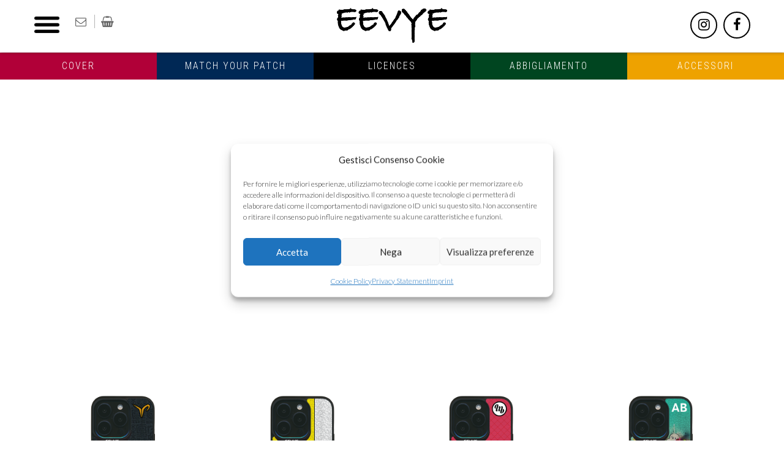

--- FILE ---
content_type: text/html; charset=UTF-8
request_url: https://www.eevye.it/tipologia/samsung-galaxy-a51/
body_size: 17210
content:
<html>
<head>
	<meta charset="UTF-8" />
	<meta name="viewport" content="width=device-width" />

	<title>Samsung Galaxy A51 | Prodotto Tipologia | * EEVYE Cover in pelle lavorate a laser</title>	
	
	<link rel="apple-touch-icon" sizes="57x57" href="https://www.eevye.it/wp-content/themes/eevye2024/apple-icon-57x57.png">
	<link rel="apple-touch-icon" sizes="60x60" href="https://www.eevye.it/wp-content/themes/eevye2024/apple-icon-60x60.png">
	<link rel="apple-touch-icon" sizes="72x72" href="https://www.eevye.it/wp-content/themes/eevye2024/apple-icon-72x72.png">
	<link rel="apple-touch-icon" sizes="76x76" href="https://www.eevye.it/wp-content/themes/eevye2024/apple-icon-76x76.png">
	<link rel="apple-touch-icon" sizes="114x114" href="https://www.eevye.it/wp-content/themes/eevye2024/apple-icon-114x114.png">
	<link rel="apple-touch-icon" sizes="120x120" href="https://www.eevye.it/wp-content/themes/eevye2024/apple-icon-120x120.png">
	<link rel="apple-touch-icon" sizes="144x144" href="https://www.eevye.it/wp-content/themes/eevye2024/apple-icon-144x144.png">
	<link rel="apple-touch-icon" sizes="152x152" href="https://www.eevye.it/wp-content/themes/eevye2024/apple-icon-152x152.png">
	<link rel="apple-touch-icon" sizes="180x180" href="https://www.eevye.it/wp-content/themes/eevye2024/apple-icon-180x180.png">
	<link rel="icon" type="image/png" sizes="192x192"  href="https://www.eevye.it/wp-content/themes/eevye2024/android-icon-192x192.png">
	<link rel="icon" type="image/png" sizes="32x32" href="https://www.eevye.it/wp-content/themes/eevye2024/favicon-32x32.png">
	<link rel="icon" type="image/png" sizes="96x96" href="https://www.eevye.it/wp-content/themes/eevye2024/favicon-96x96.png">
	<link rel="icon" type="image/png" sizes="16x16" href="https://www.eevye.it/wp-content/themes/eevye2024/favicon-16x16.png">
	<link rel="manifest" href="https://www.eevye.it/wp-content/themes/eevye2024/manifest.json">
	<meta name="msapplication-TileColor" content="#ffffff">
	<meta name="msapplication-TileImage" content="https://www.eevye.it/wp-content/themes/eevye2024/ms-icon-144x144.png">
	<meta name="theme-color" content="#ffffff">
	
	<!-- css -->
	<!--<link rel="stylesheet" href="/wp-content/themes/eevye2021/style.css" />-->

	<meta name='robots' content='max-image-preview:large' />
<link rel="alternate" type="application/rss+xml" title="Feed * EEVYE Cover in pelle lavorate a laser &raquo; Samsung Galaxy A51 Tipologia" href="https://www.eevye.it/tipologia/samsung-galaxy-a51/feed/" />
<style id='wp-img-auto-sizes-contain-inline-css' type='text/css'>
img:is([sizes=auto i],[sizes^="auto," i]){contain-intrinsic-size:3000px 1500px}
/*# sourceURL=wp-img-auto-sizes-contain-inline-css */
</style>
<style id='wp-emoji-styles-inline-css' type='text/css'>

	img.wp-smiley, img.emoji {
		display: inline !important;
		border: none !important;
		box-shadow: none !important;
		height: 1em !important;
		width: 1em !important;
		margin: 0 0.07em !important;
		vertical-align: -0.1em !important;
		background: none !important;
		padding: 0 !important;
	}
/*# sourceURL=wp-emoji-styles-inline-css */
</style>
<style id='wp-block-library-inline-css' type='text/css'>
:root{--wp-block-synced-color:#7a00df;--wp-block-synced-color--rgb:122,0,223;--wp-bound-block-color:var(--wp-block-synced-color);--wp-editor-canvas-background:#ddd;--wp-admin-theme-color:#007cba;--wp-admin-theme-color--rgb:0,124,186;--wp-admin-theme-color-darker-10:#006ba1;--wp-admin-theme-color-darker-10--rgb:0,107,160.5;--wp-admin-theme-color-darker-20:#005a87;--wp-admin-theme-color-darker-20--rgb:0,90,135;--wp-admin-border-width-focus:2px}@media (min-resolution:192dpi){:root{--wp-admin-border-width-focus:1.5px}}.wp-element-button{cursor:pointer}:root .has-very-light-gray-background-color{background-color:#eee}:root .has-very-dark-gray-background-color{background-color:#313131}:root .has-very-light-gray-color{color:#eee}:root .has-very-dark-gray-color{color:#313131}:root .has-vivid-green-cyan-to-vivid-cyan-blue-gradient-background{background:linear-gradient(135deg,#00d084,#0693e3)}:root .has-purple-crush-gradient-background{background:linear-gradient(135deg,#34e2e4,#4721fb 50%,#ab1dfe)}:root .has-hazy-dawn-gradient-background{background:linear-gradient(135deg,#faaca8,#dad0ec)}:root .has-subdued-olive-gradient-background{background:linear-gradient(135deg,#fafae1,#67a671)}:root .has-atomic-cream-gradient-background{background:linear-gradient(135deg,#fdd79a,#004a59)}:root .has-nightshade-gradient-background{background:linear-gradient(135deg,#330968,#31cdcf)}:root .has-midnight-gradient-background{background:linear-gradient(135deg,#020381,#2874fc)}:root{--wp--preset--font-size--normal:16px;--wp--preset--font-size--huge:42px}.has-regular-font-size{font-size:1em}.has-larger-font-size{font-size:2.625em}.has-normal-font-size{font-size:var(--wp--preset--font-size--normal)}.has-huge-font-size{font-size:var(--wp--preset--font-size--huge)}.has-text-align-center{text-align:center}.has-text-align-left{text-align:left}.has-text-align-right{text-align:right}.has-fit-text{white-space:nowrap!important}#end-resizable-editor-section{display:none}.aligncenter{clear:both}.items-justified-left{justify-content:flex-start}.items-justified-center{justify-content:center}.items-justified-right{justify-content:flex-end}.items-justified-space-between{justify-content:space-between}.screen-reader-text{border:0;clip-path:inset(50%);height:1px;margin:-1px;overflow:hidden;padding:0;position:absolute;width:1px;word-wrap:normal!important}.screen-reader-text:focus{background-color:#ddd;clip-path:none;color:#444;display:block;font-size:1em;height:auto;left:5px;line-height:normal;padding:15px 23px 14px;text-decoration:none;top:5px;width:auto;z-index:100000}html :where(.has-border-color){border-style:solid}html :where([style*=border-top-color]){border-top-style:solid}html :where([style*=border-right-color]){border-right-style:solid}html :where([style*=border-bottom-color]){border-bottom-style:solid}html :where([style*=border-left-color]){border-left-style:solid}html :where([style*=border-width]){border-style:solid}html :where([style*=border-top-width]){border-top-style:solid}html :where([style*=border-right-width]){border-right-style:solid}html :where([style*=border-bottom-width]){border-bottom-style:solid}html :where([style*=border-left-width]){border-left-style:solid}html :where(img[class*=wp-image-]){height:auto;max-width:100%}:where(figure){margin:0 0 1em}html :where(.is-position-sticky){--wp-admin--admin-bar--position-offset:var(--wp-admin--admin-bar--height,0px)}@media screen and (max-width:600px){html :where(.is-position-sticky){--wp-admin--admin-bar--position-offset:0px}}

/*# sourceURL=wp-block-library-inline-css */
</style><link rel='stylesheet' id='wc-blocks-style-css' href='https://www.eevye.it/wp-content/plugins/woocommerce/assets/client/blocks/wc-blocks.css?ver=wc-10.4.3' type='text/css' media='all' />
<style id='global-styles-inline-css' type='text/css'>
:root{--wp--preset--aspect-ratio--square: 1;--wp--preset--aspect-ratio--4-3: 4/3;--wp--preset--aspect-ratio--3-4: 3/4;--wp--preset--aspect-ratio--3-2: 3/2;--wp--preset--aspect-ratio--2-3: 2/3;--wp--preset--aspect-ratio--16-9: 16/9;--wp--preset--aspect-ratio--9-16: 9/16;--wp--preset--color--black: #000000;--wp--preset--color--cyan-bluish-gray: #abb8c3;--wp--preset--color--white: #ffffff;--wp--preset--color--pale-pink: #f78da7;--wp--preset--color--vivid-red: #cf2e2e;--wp--preset--color--luminous-vivid-orange: #ff6900;--wp--preset--color--luminous-vivid-amber: #fcb900;--wp--preset--color--light-green-cyan: #7bdcb5;--wp--preset--color--vivid-green-cyan: #00d084;--wp--preset--color--pale-cyan-blue: #8ed1fc;--wp--preset--color--vivid-cyan-blue: #0693e3;--wp--preset--color--vivid-purple: #9b51e0;--wp--preset--gradient--vivid-cyan-blue-to-vivid-purple: linear-gradient(135deg,rgb(6,147,227) 0%,rgb(155,81,224) 100%);--wp--preset--gradient--light-green-cyan-to-vivid-green-cyan: linear-gradient(135deg,rgb(122,220,180) 0%,rgb(0,208,130) 100%);--wp--preset--gradient--luminous-vivid-amber-to-luminous-vivid-orange: linear-gradient(135deg,rgb(252,185,0) 0%,rgb(255,105,0) 100%);--wp--preset--gradient--luminous-vivid-orange-to-vivid-red: linear-gradient(135deg,rgb(255,105,0) 0%,rgb(207,46,46) 100%);--wp--preset--gradient--very-light-gray-to-cyan-bluish-gray: linear-gradient(135deg,rgb(238,238,238) 0%,rgb(169,184,195) 100%);--wp--preset--gradient--cool-to-warm-spectrum: linear-gradient(135deg,rgb(74,234,220) 0%,rgb(151,120,209) 20%,rgb(207,42,186) 40%,rgb(238,44,130) 60%,rgb(251,105,98) 80%,rgb(254,248,76) 100%);--wp--preset--gradient--blush-light-purple: linear-gradient(135deg,rgb(255,206,236) 0%,rgb(152,150,240) 100%);--wp--preset--gradient--blush-bordeaux: linear-gradient(135deg,rgb(254,205,165) 0%,rgb(254,45,45) 50%,rgb(107,0,62) 100%);--wp--preset--gradient--luminous-dusk: linear-gradient(135deg,rgb(255,203,112) 0%,rgb(199,81,192) 50%,rgb(65,88,208) 100%);--wp--preset--gradient--pale-ocean: linear-gradient(135deg,rgb(255,245,203) 0%,rgb(182,227,212) 50%,rgb(51,167,181) 100%);--wp--preset--gradient--electric-grass: linear-gradient(135deg,rgb(202,248,128) 0%,rgb(113,206,126) 100%);--wp--preset--gradient--midnight: linear-gradient(135deg,rgb(2,3,129) 0%,rgb(40,116,252) 100%);--wp--preset--font-size--small: 13px;--wp--preset--font-size--medium: 20px;--wp--preset--font-size--large: 36px;--wp--preset--font-size--x-large: 42px;--wp--preset--spacing--20: 0.44rem;--wp--preset--spacing--30: 0.67rem;--wp--preset--spacing--40: 1rem;--wp--preset--spacing--50: 1.5rem;--wp--preset--spacing--60: 2.25rem;--wp--preset--spacing--70: 3.38rem;--wp--preset--spacing--80: 5.06rem;--wp--preset--shadow--natural: 6px 6px 9px rgba(0, 0, 0, 0.2);--wp--preset--shadow--deep: 12px 12px 50px rgba(0, 0, 0, 0.4);--wp--preset--shadow--sharp: 6px 6px 0px rgba(0, 0, 0, 0.2);--wp--preset--shadow--outlined: 6px 6px 0px -3px rgb(255, 255, 255), 6px 6px rgb(0, 0, 0);--wp--preset--shadow--crisp: 6px 6px 0px rgb(0, 0, 0);}:where(.is-layout-flex){gap: 0.5em;}:where(.is-layout-grid){gap: 0.5em;}body .is-layout-flex{display: flex;}.is-layout-flex{flex-wrap: wrap;align-items: center;}.is-layout-flex > :is(*, div){margin: 0;}body .is-layout-grid{display: grid;}.is-layout-grid > :is(*, div){margin: 0;}:where(.wp-block-columns.is-layout-flex){gap: 2em;}:where(.wp-block-columns.is-layout-grid){gap: 2em;}:where(.wp-block-post-template.is-layout-flex){gap: 1.25em;}:where(.wp-block-post-template.is-layout-grid){gap: 1.25em;}.has-black-color{color: var(--wp--preset--color--black) !important;}.has-cyan-bluish-gray-color{color: var(--wp--preset--color--cyan-bluish-gray) !important;}.has-white-color{color: var(--wp--preset--color--white) !important;}.has-pale-pink-color{color: var(--wp--preset--color--pale-pink) !important;}.has-vivid-red-color{color: var(--wp--preset--color--vivid-red) !important;}.has-luminous-vivid-orange-color{color: var(--wp--preset--color--luminous-vivid-orange) !important;}.has-luminous-vivid-amber-color{color: var(--wp--preset--color--luminous-vivid-amber) !important;}.has-light-green-cyan-color{color: var(--wp--preset--color--light-green-cyan) !important;}.has-vivid-green-cyan-color{color: var(--wp--preset--color--vivid-green-cyan) !important;}.has-pale-cyan-blue-color{color: var(--wp--preset--color--pale-cyan-blue) !important;}.has-vivid-cyan-blue-color{color: var(--wp--preset--color--vivid-cyan-blue) !important;}.has-vivid-purple-color{color: var(--wp--preset--color--vivid-purple) !important;}.has-black-background-color{background-color: var(--wp--preset--color--black) !important;}.has-cyan-bluish-gray-background-color{background-color: var(--wp--preset--color--cyan-bluish-gray) !important;}.has-white-background-color{background-color: var(--wp--preset--color--white) !important;}.has-pale-pink-background-color{background-color: var(--wp--preset--color--pale-pink) !important;}.has-vivid-red-background-color{background-color: var(--wp--preset--color--vivid-red) !important;}.has-luminous-vivid-orange-background-color{background-color: var(--wp--preset--color--luminous-vivid-orange) !important;}.has-luminous-vivid-amber-background-color{background-color: var(--wp--preset--color--luminous-vivid-amber) !important;}.has-light-green-cyan-background-color{background-color: var(--wp--preset--color--light-green-cyan) !important;}.has-vivid-green-cyan-background-color{background-color: var(--wp--preset--color--vivid-green-cyan) !important;}.has-pale-cyan-blue-background-color{background-color: var(--wp--preset--color--pale-cyan-blue) !important;}.has-vivid-cyan-blue-background-color{background-color: var(--wp--preset--color--vivid-cyan-blue) !important;}.has-vivid-purple-background-color{background-color: var(--wp--preset--color--vivid-purple) !important;}.has-black-border-color{border-color: var(--wp--preset--color--black) !important;}.has-cyan-bluish-gray-border-color{border-color: var(--wp--preset--color--cyan-bluish-gray) !important;}.has-white-border-color{border-color: var(--wp--preset--color--white) !important;}.has-pale-pink-border-color{border-color: var(--wp--preset--color--pale-pink) !important;}.has-vivid-red-border-color{border-color: var(--wp--preset--color--vivid-red) !important;}.has-luminous-vivid-orange-border-color{border-color: var(--wp--preset--color--luminous-vivid-orange) !important;}.has-luminous-vivid-amber-border-color{border-color: var(--wp--preset--color--luminous-vivid-amber) !important;}.has-light-green-cyan-border-color{border-color: var(--wp--preset--color--light-green-cyan) !important;}.has-vivid-green-cyan-border-color{border-color: var(--wp--preset--color--vivid-green-cyan) !important;}.has-pale-cyan-blue-border-color{border-color: var(--wp--preset--color--pale-cyan-blue) !important;}.has-vivid-cyan-blue-border-color{border-color: var(--wp--preset--color--vivid-cyan-blue) !important;}.has-vivid-purple-border-color{border-color: var(--wp--preset--color--vivid-purple) !important;}.has-vivid-cyan-blue-to-vivid-purple-gradient-background{background: var(--wp--preset--gradient--vivid-cyan-blue-to-vivid-purple) !important;}.has-light-green-cyan-to-vivid-green-cyan-gradient-background{background: var(--wp--preset--gradient--light-green-cyan-to-vivid-green-cyan) !important;}.has-luminous-vivid-amber-to-luminous-vivid-orange-gradient-background{background: var(--wp--preset--gradient--luminous-vivid-amber-to-luminous-vivid-orange) !important;}.has-luminous-vivid-orange-to-vivid-red-gradient-background{background: var(--wp--preset--gradient--luminous-vivid-orange-to-vivid-red) !important;}.has-very-light-gray-to-cyan-bluish-gray-gradient-background{background: var(--wp--preset--gradient--very-light-gray-to-cyan-bluish-gray) !important;}.has-cool-to-warm-spectrum-gradient-background{background: var(--wp--preset--gradient--cool-to-warm-spectrum) !important;}.has-blush-light-purple-gradient-background{background: var(--wp--preset--gradient--blush-light-purple) !important;}.has-blush-bordeaux-gradient-background{background: var(--wp--preset--gradient--blush-bordeaux) !important;}.has-luminous-dusk-gradient-background{background: var(--wp--preset--gradient--luminous-dusk) !important;}.has-pale-ocean-gradient-background{background: var(--wp--preset--gradient--pale-ocean) !important;}.has-electric-grass-gradient-background{background: var(--wp--preset--gradient--electric-grass) !important;}.has-midnight-gradient-background{background: var(--wp--preset--gradient--midnight) !important;}.has-small-font-size{font-size: var(--wp--preset--font-size--small) !important;}.has-medium-font-size{font-size: var(--wp--preset--font-size--medium) !important;}.has-large-font-size{font-size: var(--wp--preset--font-size--large) !important;}.has-x-large-font-size{font-size: var(--wp--preset--font-size--x-large) !important;}
/*# sourceURL=global-styles-inline-css */
</style>

<style id='classic-theme-styles-inline-css' type='text/css'>
/*! This file is auto-generated */
.wp-block-button__link{color:#fff;background-color:#32373c;border-radius:9999px;box-shadow:none;text-decoration:none;padding:calc(.667em + 2px) calc(1.333em + 2px);font-size:1.125em}.wp-block-file__button{background:#32373c;color:#fff;text-decoration:none}
/*# sourceURL=/wp-includes/css/classic-themes.min.css */
</style>
<link rel='stylesheet' id='contact-form-7-css' href='https://www.eevye.it/wp-content/plugins/contact-form-7/includes/css/styles.css?ver=6.1.4' type='text/css' media='all' />
<link rel='stylesheet' id='woocommerce-layout-css' href='https://www.eevye.it/wp-content/plugins/woocommerce/assets/css/woocommerce-layout.css?ver=10.4.3' type='text/css' media='all' />
<link rel='stylesheet' id='woocommerce-smallscreen-css' href='https://www.eevye.it/wp-content/plugins/woocommerce/assets/css/woocommerce-smallscreen.css?ver=10.4.3' type='text/css' media='only screen and (max-width: 768px)' />
<link rel='stylesheet' id='woocommerce-general-css' href='https://www.eevye.it/wp-content/plugins/woocommerce/assets/css/woocommerce.css?ver=10.4.3' type='text/css' media='all' />
<style id='woocommerce-inline-inline-css' type='text/css'>
.woocommerce form .form-row .required { visibility: visible; }
/*# sourceURL=woocommerce-inline-inline-css */
</style>
<link rel='stylesheet' id='cmplz-general-css' href='https://www.eevye.it/wp-content/plugins/complianz-gdpr-premium/assets/css/cookieblocker.min.css?ver=1764150639' type='text/css' media='all' />
<link rel='stylesheet' id='bootstrap_css-css' href='https://www.eevye.it/wp-content/themes/eevye2024/css/bootstrap.min.css' type='text/css' media='all' />
<link rel='stylesheet' id='bootstrap_theme_css-css' href='https://www.eevye.it/wp-content/themes/eevye2024/css/bootstrap-theme.min.css' type='text/css' media='all' />
<link rel='stylesheet' id='fancybox_css-css' href='https://www.eevye.it/wp-content/themes/eevye2024/css/fancybox.css' type='text/css' media='all' />
<link rel='stylesheet' id='font_awesome_style-css' href='https://www.eevye.it/wp-content/themes/eevye2024/css/font-awesome.min.css' type='text/css' media='all' />
<link rel='stylesheet' id='jarallax_css-css' href='https://www.eevye.it/wp-content/themes/eevye2024/css/jarallax.min.css' type='text/css' media='all' />
<link rel='stylesheet' id='custom_style-css' href='https://www.eevye.it/wp-content/themes/eevye2024/css/style.css' type='text/css' media='all' />
<script type="text/javascript" src="https://www.eevye.it/wp-includes/js/jquery/jquery.min.js?ver=3.7.1" id="jquery-core-js"></script>
<script type="text/javascript" src="https://www.eevye.it/wp-includes/js/jquery/jquery-migrate.min.js?ver=3.4.1" id="jquery-migrate-js"></script>
<script type="text/javascript" src="https://www.eevye.it/wp-content/plugins/woocommerce/assets/js/jquery-blockui/jquery.blockUI.min.js?ver=2.7.0-wc.10.4.3" id="wc-jquery-blockui-js" defer="defer" data-wp-strategy="defer"></script>
<script type="text/javascript" id="wc-add-to-cart-js-extra">
/* <![CDATA[ */
var wc_add_to_cart_params = {"ajax_url":"/wp-admin/admin-ajax.php","wc_ajax_url":"/?wc-ajax=%%endpoint%%","i18n_view_cart":"Visualizza carrello","cart_url":"https://www.eevye.it/carrello/","is_cart":"","cart_redirect_after_add":"yes"};
//# sourceURL=wc-add-to-cart-js-extra
/* ]]> */
</script>
<script type="text/javascript" src="https://www.eevye.it/wp-content/plugins/woocommerce/assets/js/frontend/add-to-cart.min.js?ver=10.4.3" id="wc-add-to-cart-js" defer="defer" data-wp-strategy="defer"></script>
<script type="text/javascript" src="https://www.eevye.it/wp-content/plugins/woocommerce/assets/js/js-cookie/js.cookie.min.js?ver=2.1.4-wc.10.4.3" id="wc-js-cookie-js" defer="defer" data-wp-strategy="defer"></script>
<script type="text/javascript" id="woocommerce-js-extra">
/* <![CDATA[ */
var woocommerce_params = {"ajax_url":"/wp-admin/admin-ajax.php","wc_ajax_url":"/?wc-ajax=%%endpoint%%","i18n_password_show":"Mostra password","i18n_password_hide":"Nascondi password"};
//# sourceURL=woocommerce-js-extra
/* ]]> */
</script>
<script type="text/javascript" src="https://www.eevye.it/wp-content/plugins/woocommerce/assets/js/frontend/woocommerce.min.js?ver=10.4.3" id="woocommerce-js" defer="defer" data-wp-strategy="defer"></script>
<link rel="https://api.w.org/" href="https://www.eevye.it/wp-json/" /><link rel="EditURI" type="application/rsd+xml" title="RSD" href="https://www.eevye.it/xmlrpc.php?rsd" />
<meta name="generator" content="WordPress 6.9" />
<meta name="generator" content="WooCommerce 10.4.3" />
			<style>.cmplz-hidden {
					display: none !important;
				}</style>	<noscript><style>.woocommerce-product-gallery{ opacity: 1 !important; }</style></noscript>
	
	<!-- css -->
	<link href='https://fonts.googleapis.com/css?family=Lato:400,300,700,900,400italic,300italic,700italic&subset=latin,latin-ext' rel='stylesheet' type='text/css'>
	<link href="https://fonts.googleapis.com/css?family=Roboto+Condensed:300,400,700" rel="stylesheet">


</head>

<body data-cmplz=1 class="archive tax-pa_tipologia term-samsung-galaxy-a51 term-664 wp-theme-eevye2024 theme-eevye2024 woocommerce woocommerce-page woocommerce-no-js">

	<a href="#0" class="cd-top">Top</a>

	<!--<div class="messaggioferie">
		ATTENZIONE, TUTTI GLI ORDINI EFFETTUATI DAL 22 DICEMBRE VERRANNO SPEDITI DOPO IL 7 GENNAIO!
		<br />
		ATTENTION, ALL ORDERS PLACED AFTER DECEMBER 22ND WILL BE SHIPPED AFTER JANUARY 7TH!
	</div>(in caso si toglie, andare in css riga 141 e togliere top: 45px)-->

	<div class="container-fluid" id="header">
		<div class="container">
			<div class="row">
				<div class="row-sm-height">
					<div class="col-xs-12 col-sm-4 col-sm-push-4 col-sm-height col-middle"><a href="https://www.eevye.it/"><img src="https://www.eevye.it/wp-content/themes/eevye2024/img/logo_black.png" alt="Eevye" border="0" class="logo img-responsive"/></a></div>
					<div class="col-xs-6 col-sm-4 col-sm-pull-4 col-sm-height col-middle">
						<nav id="nav" class="navbar navbar-default pull-left" role="navigation">
						  <div class="navbar-header">
							<button type="button" class="btn btn-link navbar-toggle collapsed" data-toggle="modal" data-target="#menuModal">
							  &nbsp;
							</button>
						  </div>
						</nav>
						<span class="cartmail pull-left">
							<ul class="list-inline">
								<li><a href="mailto:info@eevye.it"><i class="fa fa-envelope-o" aria-hidden="true"></i></a></li>
								<li><a href="https://www.eevye.it/carrello/"><i class="fa fa-shopping-basket" aria-hidden="true"></i></a></li>
							</ul>
						</span>
					</div>
					<div class="col-xs-6 col-sm-4 col-sm-height col-middle">
						<div class="social">
							<ul class="list-inline pull-right fade-area">
								<li><a class="instagram" target="_blank" href="https://www.instagram.com/eevye.official/"><i class="fa fa-instagram"></i></a></li>
								<li><a class="facebook" target="_blank" href="https://www.facebook.com/EEVYE.Official/"><i class="fa fa-facebook"></i></a></li>
							</ul>
						</div>
					</div>
				</div>
			</div>
		</div>
	</div>
	<div class="spacercntall"></div>
<div class="container-fluid maincontentstart paginaelencocat">
	<div class="row">
					
												
						<div class="col-xs-12 col-sm-15 text-center nopad">
															<a href="https://www.eevye.it/categoria-prodotto/cover/customized-cases/" class="catlinkbtn" style="background-color:#b10038;">Cover</a>
													</div>
												
												
						<div class="col-xs-12 col-sm-15 text-center nopad">
															<a href="https://www.eevye.it/categoria-prodotto/match-your-patch/eevye-cap/" class="catlinkbtn" style="background-color:#002855;">Match your patch</a>
													</div>
												
												
						<div class="col-xs-12 col-sm-15 text-center nopad">
															<a href="https://www.eevye.it/categoria-prodotto/sport-licences/zerosbatti/" class="catlinkbtn" style="background-color:#000000;">Licences</a>
													</div>
												
												
						<div class="col-xs-12 col-sm-15 text-center nopad">
															<a href="https://www.eevye.it/categoria-prodotto/abbigliamento/unconventional-clothing/" class="catlinkbtn" style="background-color:#004520;">Abbigliamento</a>
													</div>
												
												
						<div class="col-xs-12 col-sm-15 text-center nopad">
															<a href="https://www.eevye.it/categoria-prodotto/accessori/eevyebag/" class="catlinkbtn" style="background-color:#eea200;">Accessori</a>
													</div>
											</div>
	<div class="row">
		<div id="carousel-example-generic" class="carousel slide carousel-fade" data-ride="carousel">
			<div class="carousel-inner" role="listbox">
								
					<div class="item active" style="background:transparent url('') no-repeat center center;background-size:cover;">
						<img src="" alt="" class="img-responsive placeholder" border="0">
						<div class="carousel-caption">
							<div class="container">
								<div class="cntcapt">
									<span class="maintit">Samsung Galaxy A51</span>
									<span class="subtit"></span>
								</div>
							</div>
						</div>
						<div class="overlaycolor" style="background-color:;"></div>
					</div>
								
			</div>
		</div>
	</div>
</div>


<div class="spostacont">
	<div class="container">

				<header class="woocommerce-products-header">
							<!--<h1 class="woocommerce-products-header__title page-title">Samsung Galaxy A51</h1>-->
			
					</header>
		<div class="woocommerce-notices-wrapper"></div><ul class="products columns-4">

			

				<li class="first post-10078 product type-product status-publish product_cat-tadej-pogacar pa_colore-black pa_tipologia-samsung-galaxy-a8-2018 pa_tipologia-samsung-galaxy-a32 pa_tipologia-samsung-galaxy-s25-plus pa_tipologia-huawei-p40-lite pa_tipologia-iphone-15-plus pa_tipologia-iphone-11-pro-bumper pa_tipologia-samsung-galaxy-s22-plus pa_tipologia-iphone-16-pro-max-magsafe pa_tipologia-samsung-a9-2018 pa_tipologia-samsung-galaxy-a33 pa_tipologia-samsung-galaxy-s25-ultra pa_tipologia-huawei-p40-pro pa_tipologia-iphone-15-pro-max pa_tipologia-iphone-11-pro-max-bumper pa_tipologia-iphone-14 pa_tipologia-samsung-galaxy-a15-5g pa_tipologia-samsung-s10 pa_tipologia-samsung-galaxy-a42 pa_tipologia-samsung-galaxy-s21-fe pa_tipologia-iphone-12-12pro pa_tipologia-samsung-galaxy-a14-5g pa_tipologia-iphone-678-bumper pa_tipologia-iphone-14-pro pa_tipologia-samsung-galaxy-a25-5g pa_tipologia-samsung-s10-e pa_tipologia-samsung-galaxy-a53 pa_tipologia-iphone-12promax-magsafe pa_tipologia-samsung-galaxy-a51 pa_tipologia-samsung-galaxy-a34-5g pa_tipologia-iphone-678-plus-bumper pa_tipologia-iphone-14-max pa_tipologia-samsung-galaxy-a35-5g pa_tipologia-samsung-s10-plus pa_tipologia-samsung-galaxy-a71 pa_tipologia-iphone-13 pa_tipologia-samsung-galaxy-a54-5g pa_tipologia-samsung-galaxy-a5-2018 pa_tipologia-iphone-14-pro-max pa_tipologia-samsung-galaxy-a55-5g pa_tipologia-samsung-galaxy-s20-plus pa_tipologia-samsung-galaxy-a72 pa_tipologia-samsung-galaxy-s22 pa_tipologia-iphone-13-pro pa_tipologia-samsung-galaxy-s24 pa_tipologia-samsung-galaxy-a50 pa_tipologia-samsung-galaxy-s22-ultra pa_tipologia-samsung-galaxy-a16-5g pa_tipologia-samsung-galaxy-s20 pa_tipologia-samsung-galaxy-s23 pa_tipologia-iphone-16e-magsafe pa_tipologia-huawei-mate-10 pa_tipologia-iphone-13-pro-max pa_tipologia-samsung-galaxy-s24-plus pa_tipologia-samsung-galaxy-a6-2018 pa_tipologia-samsung-galaxy-a12 pa_tipologia-samsung-galaxy-a26-5g pa_tipologia-samsung-galaxy-s20-ultra pa_tipologia-samsung-galaxy-s23-plus pa_tipologia-iphone-17 pa_tipologia-huawei-mate-10-lite pa_tipologia-samsung-galaxy-a52 pa_tipologia-samsung-galaxy-s24-ultra pa_tipologia-samsung-galaxy-a60 pa_tipologia-samsung-galaxy-a13 pa_tipologia-samsung-galaxy-a36-5g pa_tipologia-huawei-mate-20 pa_tipologia-samsung-galaxy-s23-ultra pa_tipologia-iphone-17-pro pa_tipologia-huawei-p30 pa_tipologia-samsung-galaxy-s21 pa_tipologia-iphone-16-magsafe pa_tipologia-samsung-a7-2018 pa_tipologia-samsung-galaxy-a22 pa_tipologia-samsung-galaxy-a56-5g pa_tipologia-huawei-mate-20-pro pa_tipologia-iphone-15 pa_tipologia-iphone-17-pro-max pa_tipologia-huawei-p30-plus pa_tipologia-samsung-galaxy-s21-plus pa_tipologia-iphone-16-pro-magsafe pa_tipologia-samsung-galaxy-a70 pa_tipologia-samsung-galaxy-a23 pa_tipologia-samsung-galaxy-s25 pa_tipologia-huawei-p40 pa_tipologia-iphone-15-pro pa_tipologia-iphone-17-air pa_tipologia-iphone-11-bumper pa_tipologia-samsung-galaxy-s21-ultra pa_tipologia-iphone-16-plus-magsafe  instock shipping-taxable purchasable product-type-variable">
			<a href="https://www.eevye.it/prodotto/tadej-pogacar-kigali-rwanda-2025/?attribute_pa_colore=black" class="stileprodotto">
				<div class="norm">
											<img alt="" src="https://www.eevye.it/wp-content/uploads/2025/09/TADEJ-AFRICAH-2-1.png" class="img-responsive img-centrata">
										<span class="posiztit">
						<span class="titolocover">TADEJ POGACAR &#8211; Kigali Rwanda 2025</span>
						<span class="nomecollection">
														Tadej Pogačar						</span>
						<strong class="prezzo">&euro; 39,00</strong>
					</span>
				</div>
				<div class="hover">
					<span class="posiztit">
						<span class="titolocover">TADEJ POGACAR &#8211; Kigali Rwanda 2025</span>
						<span class="nomecollection">
														Tadej Pogačar						</span>
						<strong class="prezzo">&euro; 39,00</strong>
					</span>
											<img alt="" src="https://www.eevye.it/wp-content/uploads/2025/09/TADEJ-AFRICAH-2-1.png" class="img-responsive img-centrata">
										<div class="scopridipiu">TADEJ POGACAR &#8211; Kigali Rwanda 2025<span class="plushover">+</span></div>
				</div>
			</a>
		</li>
		
		
			

				<li class="post-9961 product type-product status-publish product_cat-tadej-pogacar pa_colore-black-yellow pa_tipologia-samsung-galaxy-a60 pa_tipologia-samsung-galaxy-a12 pa_tipologia-samsung-galaxy-a26-5g pa_tipologia-huawei-mate-20 pa_tipologia-samsung-galaxy-s23-plus pa_tipologia-iphone-17 pa_tipologia-huawei-p30 pa_tipologia-samsung-galaxy-a52 pa_tipologia-samsung-galaxy-s24-ultra pa_tipologia-samsung-a7-2018 pa_tipologia-samsung-galaxy-a13 pa_tipologia-samsung-galaxy-a36-5g pa_tipologia-huawei-mate-20-pro pa_tipologia-samsung-galaxy-s23-ultra pa_tipologia-iphone-17-pro pa_tipologia-huawei-p30-plus pa_tipologia-samsung-galaxy-s21 pa_tipologia-iphone-16-magsafe pa_tipologia-samsung-galaxy-a70 pa_tipologia-samsung-galaxy-a22 pa_tipologia-samsung-galaxy-a56-5g pa_tipologia-huawei-p40 pa_tipologia-iphone-15 pa_tipologia-iphone-17-pro-max pa_tipologia-iphone-11-bumper pa_tipologia-samsung-galaxy-s21-plus pa_tipologia-iphone-16-pro-magsafe pa_tipologia-samsung-galaxy-a8-2018 pa_tipologia-samsung-galaxy-a23 pa_tipologia-samsung-galaxy-s25 pa_tipologia-huawei-p40-lite pa_tipologia-iphone-15-pro pa_tipologia-iphone-17-air pa_tipologia-iphone-11-pro-bumper pa_tipologia-samsung-galaxy-s21-ultra pa_tipologia-iphone-16-plus-magsafe pa_tipologia-samsung-a9-2018 pa_tipologia-samsung-galaxy-a32 pa_tipologia-samsung-galaxy-s25-plus pa_tipologia-huawei-p40-pro pa_tipologia-iphone-15-plus pa_tipologia-iphone-11-pro-max-bumper pa_tipologia-samsung-galaxy-s22-plus pa_tipologia-iphone-16-pro-max-magsafe pa_tipologia-samsung-s10 pa_tipologia-samsung-galaxy-a33 pa_tipologia-samsung-galaxy-s25-ultra pa_tipologia-iphone-12-12pro pa_tipologia-iphone-15-pro-max pa_tipologia-iphone-678-bumper pa_tipologia-iphone-14 pa_tipologia-samsung-galaxy-a15-5g pa_tipologia-samsung-s10-e pa_tipologia-samsung-galaxy-a42 pa_tipologia-samsung-galaxy-s21-fe pa_tipologia-samsung-galaxy-a51 pa_tipologia-samsung-galaxy-a14-5g pa_tipologia-iphone-678-plus-bumper pa_tipologia-iphone-14-pro pa_tipologia-samsung-galaxy-a25-5g pa_tipologia-samsung-s10-plus pa_tipologia-samsung-galaxy-a53 pa_tipologia-iphone-12promax-magsafe pa_tipologia-samsung-galaxy-a34-5g pa_tipologia-samsung-galaxy-a5-2018 pa_tipologia-iphone-14-max pa_tipologia-samsung-galaxy-a35-5g pa_tipologia-samsung-galaxy-s20-plus pa_tipologia-samsung-galaxy-a71 pa_tipologia-iphone-13 pa_tipologia-samsung-galaxy-a54-5g pa_tipologia-samsung-galaxy-a50 pa_tipologia-iphone-14-pro-max pa_tipologia-samsung-galaxy-a55-5g pa_tipologia-samsung-galaxy-s20 pa_tipologia-samsung-galaxy-a72 pa_tipologia-samsung-galaxy-s22 pa_tipologia-huawei-mate-10 pa_tipologia-iphone-13-pro pa_tipologia-samsung-galaxy-s24 pa_tipologia-samsung-galaxy-a6-2018 pa_tipologia-samsung-galaxy-s22-ultra pa_tipologia-samsung-galaxy-a16-5g pa_tipologia-samsung-galaxy-s20-ultra pa_tipologia-samsung-galaxy-s23 pa_tipologia-iphone-16e-magsafe pa_tipologia-huawei-mate-10-lite pa_tipologia-iphone-13-pro-max pa_tipologia-samsung-galaxy-s24-plus last instock shipping-taxable purchasable product-type-variable">
			<a href="https://www.eevye.it/prodotto/tadej-pogacar-tdf-2025/?attribute_pa_colore=black-yellow" class="stileprodotto">
				<div class="norm">
											<img alt="" src="https://www.eevye.it/wp-content/uploads/2025/07/TADEJ-TDF-2025.png" class="img-responsive img-centrata">
										<span class="posiztit">
						<span class="titolocover">TADEJ POGACAR &#8211; TDF 2025</span>
						<span class="nomecollection">
														Tadej Pogačar						</span>
						<strong class="prezzo">&euro; 39,00</strong>
					</span>
				</div>
				<div class="hover">
					<span class="posiztit">
						<span class="titolocover">TADEJ POGACAR &#8211; TDF 2025</span>
						<span class="nomecollection">
														Tadej Pogačar						</span>
						<strong class="prezzo">&euro; 39,00</strong>
					</span>
											<img alt="" src="https://www.eevye.it/wp-content/uploads/2025/07/TADEJ-TDF-2025.png" class="img-responsive img-centrata">
										<div class="scopridipiu">TADEJ POGACAR &#8211; TDF 2025<span class="plushover">+</span></div>
				</div>
			</a>
		</li>
		
		
			

				<li class="first post-9663 product type-product status-publish product_cat-mb-wear pa_colore-mb-happy-pink pa_colore-mb-angry-camou-fluo pa_colore-mb-angry-pink pa_colore-mb-happy-violet pa_colore-mb-happy-grey pa_colore-mb-angry-yellow pa_colore-mb-angry-h2o pa_colore-mb-happy-blue pa_colore-mb-angry-purple pa_colore-mb-happy-petrol pa_colore-mb-angry-salmon pa_colore-mb-happy-camou pa_colore-mb-angry-camou pa_colore-mb-happy-camou-fluo pa_tipologia-samsung-galaxy-s20 pa_tipologia-samsung-galaxy-s23 pa_tipologia-huawei-mate-10 pa_tipologia-iphone-13-pro-max pa_tipologia-samsung-galaxy-s24-plus pa_tipologia-samsung-galaxy-a6-2018 pa_tipologia-samsung-galaxy-a12 pa_tipologia-samsung-galaxy-a26-5g pa_tipologia-samsung-galaxy-s20-ultra pa_tipologia-samsung-galaxy-s23-plus pa_tipologia-huawei-mate-10-lite pa_tipologia-samsung-galaxy-a52 pa_tipologia-samsung-galaxy-s24-ultra pa_tipologia-samsung-galaxy-a60 pa_tipologia-samsung-galaxy-a13 pa_tipologia-samsung-galaxy-a36-5g pa_tipologia-huawei-mate-20 pa_tipologia-samsung-galaxy-s23-ultra pa_tipologia-huawei-p30 pa_tipologia-samsung-galaxy-s21 pa_tipologia-iphone-16-magsafe pa_tipologia-samsung-a7-2018 pa_tipologia-samsung-galaxy-a22 pa_tipologia-samsung-galaxy-a56-5g pa_tipologia-huawei-mate-20-pro pa_tipologia-iphone-15 pa_tipologia-huawei-p30-plus pa_tipologia-samsung-galaxy-s21-plus pa_tipologia-iphone-16-pro-magsafe pa_tipologia-samsung-galaxy-a70 pa_tipologia-samsung-galaxy-a23 pa_tipologia-samsung-galaxy-s25 pa_tipologia-huawei-p40 pa_tipologia-iphone-15-pro pa_tipologia-iphone-11-bumper pa_tipologia-samsung-galaxy-s21-ultra pa_tipologia-iphone-16-plus-magsafe pa_tipologia-iphone-17 pa_tipologia-samsung-galaxy-a8-2018 pa_tipologia-samsung-galaxy-a32 pa_tipologia-samsung-galaxy-s25-plus pa_tipologia-huawei-p40-lite pa_tipologia-iphone-15-plus pa_tipologia-iphone-11-pro-bumper pa_tipologia-samsung-galaxy-s22-plus pa_tipologia-iphone-16-pro-max-magsafe pa_tipologia-iphone-17-pro pa_tipologia-samsung-a9-2018 pa_tipologia-samsung-galaxy-a33 pa_tipologia-samsung-galaxy-s25-ultra pa_tipologia-huawei-p40-pro pa_tipologia-iphone-15-pro-max pa_tipologia-iphone-11-pro-max-bumper pa_tipologia-iphone-14 pa_tipologia-samsung-galaxy-a15-5g pa_tipologia-iphone-17-pro-max pa_tipologia-samsung-s10 pa_tipologia-samsung-galaxy-a42 pa_tipologia-samsung-galaxy-s21-fe pa_tipologia-iphone-12-12pro pa_tipologia-samsung-galaxy-a14-5g pa_tipologia-iphone-678-bumper pa_tipologia-iphone-14-pro pa_tipologia-samsung-galaxy-a25-5g pa_tipologia-iphone-17-air pa_tipologia-samsung-s10-e pa_tipologia-samsung-galaxy-a53 pa_tipologia-iphone-12promax-magsafe pa_tipologia-samsung-galaxy-a51 pa_tipologia-samsung-galaxy-a34-5g pa_tipologia-iphone-678-plus-bumper pa_tipologia-iphone-14-max pa_tipologia-samsung-galaxy-a35-5g pa_tipologia-samsung-s10-plus pa_tipologia-samsung-galaxy-a71 pa_tipologia-samsung-galaxy-s22 pa_tipologia-iphone-13 pa_tipologia-samsung-galaxy-a54-5g pa_tipologia-samsung-galaxy-a5-2018 pa_tipologia-iphone-14-pro-max pa_tipologia-samsung-galaxy-a55-5g pa_tipologia-samsung-galaxy-s20-plus pa_tipologia-samsung-galaxy-a72 pa_tipologia-iphone-16e-magsafe pa_tipologia-iphone-13-pro pa_tipologia-samsung-galaxy-s24 pa_tipologia-samsung-galaxy-a50 pa_tipologia-samsung-galaxy-s22-ultra pa_tipologia-samsung-galaxy-a16-5g  instock shipping-taxable purchasable product-type-variable">
			<a href="https://www.eevye.it/prodotto/eevye-x-mbwear/?attribute_pa_colore=mb-angry-salmon" class="stileprodotto">
				<div class="norm">
											<img alt="" src="https://www.eevye.it/wp-content/uploads/2025/07/COV-MBWEAR-ANGRY-SALMON.png" class="img-responsive img-centrata">
										<span class="posiztit">
						<span class="titolocover">EEVYE x MB WEAR        diversi colori disponibili</span>
						<span class="nomecollection">
														MB WEAR						</span>
						<strong class="prezzo">&euro; 39,00</strong>
					</span>
				</div>
				<div class="hover">
					<span class="posiztit">
						<span class="titolocover">EEVYE x MB WEAR        diversi colori disponibili</span>
						<span class="nomecollection">
														MB WEAR						</span>
						<strong class="prezzo">&euro; 39,00</strong>
					</span>
											<img alt="" src="https://www.eevye.it/wp-content/uploads/2025/07/COV-MBWEAR-ANGRY-SALMON.png" class="img-responsive img-centrata">
										<div class="scopridipiu">EEVYE x MB WEAR        diversi colori disponibili<span class="plushover">+</span></div>
				</div>
			</a>
		</li>
		
		
			

				<li class="post-9624 product type-product status-publish product_cat-customized-cases pa_colore-cocktail-heart-mod pa_colore-cocktail-mix-mod pa_colore-cocktail-mojito-wall pa_colore-cocktail-moscow-wall pa_colore-cocktail-negro-vec pa_colore-cocktail-pritz-vec pa_colore-cocktail-bibitone-mod pa_colore-cocktail-gin-vec pa_colore-cocktail-gin-wall pa_tipologia-huawei-mate-20-pro pa_tipologia-iphone-15 pa_tipologia-iphone-11-bumper pa_tipologia-samsung-galaxy-s21-plus pa_tipologia-iphone-16-pro-magsafe pa_tipologia-samsung-galaxy-a8-2018 pa_tipologia-samsung-galaxy-a23 pa_tipologia-samsung-galaxy-s25 pa_tipologia-huawei-p40 pa_tipologia-iphone-15-pro pa_tipologia-iphone-11-pro-bumper pa_tipologia-samsung-galaxy-s21-ultra pa_tipologia-iphone-16-plus-magsafe pa_tipologia-samsung-a9-2018 pa_tipologia-samsung-galaxy-a32 pa_tipologia-samsung-galaxy-s25-plus pa_tipologia-huawei-p40-lite pa_tipologia-iphone-15-plus pa_tipologia-iphone-11-pro-max-bumper pa_tipologia-samsung-galaxy-s22-plus pa_tipologia-iphone-16-pro-max-magsafe pa_tipologia-samsung-s10 pa_tipologia-samsung-galaxy-a33 pa_tipologia-samsung-galaxy-s25-ultra pa_tipologia-huawei-p40-pro pa_tipologia-iphone-15-pro-max pa_tipologia-iphone-678-bumper pa_tipologia-iphone-14 pa_tipologia-samsung-galaxy-a15-5g pa_tipologia-samsung-s10-e pa_tipologia-samsung-galaxy-a42 pa_tipologia-samsung-galaxy-s21-fe pa_tipologia-iphone-12-12pro pa_tipologia-samsung-galaxy-a14-5g pa_tipologia-iphone-678-plus-bumper pa_tipologia-iphone-14-pro pa_tipologia-samsung-galaxy-a25-5g pa_tipologia-samsung-s10-plus pa_tipologia-samsung-galaxy-a53 pa_tipologia-iphone-12promax-magsafe pa_tipologia-samsung-galaxy-a51 pa_tipologia-samsung-galaxy-a34-5g pa_tipologia-samsung-galaxy-a5-2018 pa_tipologia-iphone-14-max pa_tipologia-samsung-galaxy-a35-5g pa_tipologia-samsung-galaxy-a71 pa_tipologia-samsung-galaxy-s22 pa_tipologia-iphone-13 pa_tipologia-samsung-galaxy-a54-5g pa_tipologia-iphone-17 pa_tipologia-samsung-galaxy-a50 pa_tipologia-iphone-14-pro-max pa_tipologia-samsung-galaxy-a55-5g pa_tipologia-samsung-galaxy-s20-plus pa_tipologia-samsung-galaxy-a72 pa_tipologia-iphone-16e-magsafe pa_tipologia-huawei-mate-10 pa_tipologia-iphone-13-pro pa_tipologia-samsung-galaxy-s24 pa_tipologia-iphone-17-pro pa_tipologia-samsung-galaxy-a6-2018 pa_tipologia-samsung-galaxy-s22-ultra pa_tipologia-samsung-galaxy-a16-5g pa_tipologia-samsung-galaxy-s20 pa_tipologia-samsung-galaxy-s23 pa_tipologia-huawei-mate-10-lite pa_tipologia-iphone-13-pro-max pa_tipologia-samsung-galaxy-s24-plus pa_tipologia-iphone-17-pro-max pa_tipologia-samsung-galaxy-a60 pa_tipologia-samsung-galaxy-a12 pa_tipologia-samsung-galaxy-a26-5g pa_tipologia-samsung-galaxy-s20-ultra pa_tipologia-samsung-galaxy-s23-plus pa_tipologia-huawei-p30 pa_tipologia-samsung-galaxy-a52 pa_tipologia-samsung-galaxy-s24-ultra pa_tipologia-iphone-17-air pa_tipologia-samsung-a7-2018 pa_tipologia-samsung-galaxy-a13 pa_tipologia-samsung-galaxy-a36-5g pa_tipologia-huawei-mate-20 pa_tipologia-samsung-galaxy-s23-ultra pa_tipologia-huawei-p30-plus pa_tipologia-samsung-galaxy-s21 pa_tipologia-iphone-16-magsafe pa_tipologia-samsung-galaxy-a70 pa_tipologia-samsung-galaxy-a22 pa_tipologia-samsung-galaxy-a56-5g last instock shipping-taxable purchasable product-type-variable">
			<a href="https://www.eevye.it/prodotto/cocktail-collection/?attribute_pa_colore=cocktail-mojito-wall" class="stileprodotto">
				<div class="norm">
											<img alt="" src="https://www.eevye.it/wp-content/uploads/2025/06/MOJITO-WALL.png" class="img-responsive img-centrata">
										<span class="posiztit">
						<span class="titolocover">COCKTAIL COLLECTION</span>
						<span class="nomecollection">
														Customized cases						</span>
						<strong class="prezzo">&euro; 39,00</strong>
					</span>
				</div>
				<div class="hover">
					<span class="posiztit">
						<span class="titolocover">COCKTAIL COLLECTION</span>
						<span class="nomecollection">
														Customized cases						</span>
						<strong class="prezzo">&euro; 39,00</strong>
					</span>
											<div style="background:transparent url(https://www.eevye.it/wp-content/uploads/2025/06/COCKTAIL-POST-TAVOLO-2.0_1.png) no-repeat center center;background-size:cover;" class="hoversecondario"></div>
										<div class="scopridipiu">COCKTAIL COLLECTION<span class="plushover">+</span></div>
				</div>
			</a>
		</li>
		
		
			

				<li class="first post-9578 product type-product status-publish product_cat-sport-cases pa_colore-black pa_tipologia-samsung-galaxy-a71 pa_tipologia-samsung-galaxy-s22 pa_tipologia-iphone-13 pa_tipologia-samsung-galaxy-a54-5g pa_tipologia-samsung-galaxy-a50 pa_tipologia-iphone-14-pro-max pa_tipologia-samsung-galaxy-a55-5g pa_tipologia-samsung-galaxy-s20-plus pa_tipologia-samsung-galaxy-a72 pa_tipologia-iphone-16e-magsafe pa_tipologia-huawei-mate-10 pa_tipologia-iphone-13-pro pa_tipologia-samsung-galaxy-s24 pa_tipologia-samsung-galaxy-a6-2018 pa_tipologia-samsung-galaxy-s22-ultra pa_tipologia-samsung-galaxy-a16-5g pa_tipologia-samsung-galaxy-s20 pa_tipologia-samsung-galaxy-s23 pa_tipologia-iphone-17 pa_tipologia-huawei-mate-10-lite pa_tipologia-iphone-13-pro-max pa_tipologia-samsung-galaxy-s24-plus pa_tipologia-samsung-galaxy-a60 pa_tipologia-samsung-galaxy-a12 pa_tipologia-samsung-galaxy-a26-5g pa_tipologia-samsung-galaxy-s20-ultra pa_tipologia-samsung-galaxy-s23-plus pa_tipologia-iphone-17-pro pa_tipologia-huawei-p30 pa_tipologia-samsung-galaxy-a52 pa_tipologia-samsung-galaxy-s24-ultra pa_tipologia-samsung-a7-2018 pa_tipologia-samsung-galaxy-a13 pa_tipologia-samsung-galaxy-a36-5g pa_tipologia-huawei-mate-20 pa_tipologia-samsung-galaxy-s23-ultra pa_tipologia-iphone-17-pro-max pa_tipologia-huawei-p30-plus pa_tipologia-samsung-galaxy-s21 pa_tipologia-iphone-16-magsafe pa_tipologia-samsung-galaxy-a70 pa_tipologia-samsung-galaxy-a22 pa_tipologia-samsung-galaxy-a56-5g pa_tipologia-huawei-mate-20-pro pa_tipologia-iphone-15 pa_tipologia-iphone-17-air pa_tipologia-iphone-11-bumper pa_tipologia-samsung-galaxy-s21-plus pa_tipologia-iphone-16-pro-magsafe pa_tipologia-samsung-galaxy-a8-2018 pa_tipologia-samsung-galaxy-a23 pa_tipologia-samsung-galaxy-s25 pa_tipologia-huawei-p40 pa_tipologia-iphone-15-pro pa_tipologia-iphone-11-pro-bumper pa_tipologia-samsung-galaxy-s21-ultra pa_tipologia-iphone-16-plus-magsafe pa_tipologia-samsung-a9-2018 pa_tipologia-samsung-galaxy-a32 pa_tipologia-samsung-galaxy-s25-plus pa_tipologia-huawei-p40-lite pa_tipologia-iphone-15-plus pa_tipologia-iphone-11-pro-max-bumper pa_tipologia-samsung-galaxy-s22-plus pa_tipologia-iphone-16-pro-max-magsafe pa_tipologia-samsung-s10 pa_tipologia-samsung-galaxy-a33 pa_tipologia-samsung-galaxy-s25-ultra pa_tipologia-huawei-p40-pro pa_tipologia-iphone-15-pro-max pa_tipologia-iphone-678-bumper pa_tipologia-iphone-14 pa_tipologia-samsung-galaxy-a15-5g pa_tipologia-samsung-s10-e pa_tipologia-samsung-galaxy-a42 pa_tipologia-samsung-galaxy-s21-fe pa_tipologia-iphone-12-12pro pa_tipologia-samsung-galaxy-a14-5g pa_tipologia-iphone-678-plus-bumper pa_tipologia-iphone-14-pro pa_tipologia-samsung-galaxy-a25-5g pa_tipologia-samsung-s10-plus pa_tipologia-samsung-galaxy-a53 pa_tipologia-iphone-12promax-magsafe pa_tipologia-samsung-galaxy-a51 pa_tipologia-samsung-galaxy-a34-5g pa_tipologia-samsung-galaxy-a5-2018 pa_tipologia-iphone-14-max pa_tipologia-samsung-galaxy-a35-5g  instock shipping-taxable purchasable product-type-variable">
			<a href="https://www.eevye.it/prodotto/fuori-traccia/?attribute_pa_colore=black" class="stileprodotto">
				<div class="norm">
											<img alt="" src="https://www.eevye.it/wp-content/uploads/2025/05/COV-FUORI-TRACCIA.png" class="img-responsive img-centrata">
										<span class="posiztit">
						<span class="titolocover">FUORI TRACCIA</span>
						<span class="nomecollection">
														Sport cases						</span>
						<strong class="prezzo">&euro; 39,00</strong>
					</span>
				</div>
				<div class="hover">
					<span class="posiztit">
						<span class="titolocover">FUORI TRACCIA</span>
						<span class="nomecollection">
														Sport cases						</span>
						<strong class="prezzo">&euro; 39,00</strong>
					</span>
											<img alt="" src="https://www.eevye.it/wp-content/uploads/2025/05/COV-FUORI-TRACCIA.png" class="img-responsive img-centrata">
										<div class="scopridipiu">FUORI TRACCIA<span class="plushover">+</span></div>
				</div>
			</a>
		</li>
		
		
			

				<li class="post-9541 product type-product status-publish product_cat-customized-cases pa_colore-duck-princess pa_colore-duck-shoot-duck pa_colore-duck-summer-duck pa_colore-duck-techno-duck pa_colore-duck-escaping-duck pa_colore-duck-miguel pa_tipologia-samsung-galaxy-s20 pa_tipologia-samsung-galaxy-s23 pa_tipologia-huawei-mate-10-lite pa_tipologia-iphone-13-pro-max pa_tipologia-samsung-galaxy-s24-plus pa_tipologia-samsung-galaxy-a60 pa_tipologia-samsung-galaxy-a12 pa_tipologia-samsung-galaxy-a26-5g pa_tipologia-samsung-galaxy-s20-ultra pa_tipologia-samsung-galaxy-s23-plus pa_tipologia-huawei-p30 pa_tipologia-samsung-galaxy-a52 pa_tipologia-samsung-galaxy-s24-ultra pa_tipologia-samsung-a7-2018 pa_tipologia-samsung-galaxy-a13 pa_tipologia-samsung-galaxy-a36-5g pa_tipologia-huawei-mate-20 pa_tipologia-samsung-galaxy-s23-ultra pa_tipologia-huawei-p30-plus pa_tipologia-samsung-galaxy-s21 pa_tipologia-iphone-16-magsafe pa_tipologia-samsung-galaxy-a70 pa_tipologia-samsung-galaxy-a22 pa_tipologia-samsung-galaxy-a56-5g pa_tipologia-huawei-mate-20-pro pa_tipologia-iphone-15 pa_tipologia-iphone-11-bumper pa_tipologia-samsung-galaxy-s21-plus pa_tipologia-iphone-16-pro-magsafe pa_tipologia-samsung-galaxy-a8-2018 pa_tipologia-samsung-galaxy-a23 pa_tipologia-samsung-galaxy-s25 pa_tipologia-huawei-p40 pa_tipologia-iphone-15-pro pa_tipologia-samsung-galaxy-s22 pa_tipologia-iphone-11-pro-bumper pa_tipologia-samsung-galaxy-s21-ultra pa_tipologia-iphone-16-plus-magsafe pa_tipologia-samsung-a9-2018 pa_tipologia-samsung-galaxy-a32 pa_tipologia-samsung-galaxy-s25-plus pa_tipologia-huawei-p40-lite pa_tipologia-iphone-15-plus pa_tipologia-iphone-16e-magsafe pa_tipologia-iphone-11-pro-max-bumper pa_tipologia-samsung-galaxy-s22-plus pa_tipologia-iphone-16-pro-max-magsafe pa_tipologia-samsung-s10 pa_tipologia-samsung-galaxy-a33 pa_tipologia-samsung-galaxy-s25-ultra pa_tipologia-huawei-p40-pro pa_tipologia-iphone-15-pro-max pa_tipologia-iphone-17 pa_tipologia-iphone-678-bumper pa_tipologia-iphone-14 pa_tipologia-samsung-galaxy-a15-5g pa_tipologia-samsung-s10-e pa_tipologia-samsung-galaxy-a42 pa_tipologia-samsung-galaxy-s21-fe pa_tipologia-iphone-12-12pro pa_tipologia-samsung-galaxy-a14-5g pa_tipologia-iphone-17-pro pa_tipologia-iphone-678-plus-bumper pa_tipologia-iphone-14-pro pa_tipologia-samsung-galaxy-a25-5g pa_tipologia-samsung-s10-plus pa_tipologia-samsung-galaxy-a53 pa_tipologia-iphone-12promax-magsafe pa_tipologia-samsung-galaxy-a51 pa_tipologia-samsung-galaxy-a34-5g pa_tipologia-iphone-17-pro-max pa_tipologia-samsung-galaxy-a5-2018 pa_tipologia-iphone-14-max pa_tipologia-samsung-galaxy-a35-5g pa_tipologia-samsung-galaxy-a71 pa_tipologia-iphone-13 pa_tipologia-samsung-galaxy-a54-5g pa_tipologia-iphone-17-air pa_tipologia-samsung-galaxy-a50 pa_tipologia-iphone-14-pro-max pa_tipologia-samsung-galaxy-a55-5g pa_tipologia-samsung-galaxy-s20-plus pa_tipologia-samsung-galaxy-a72 pa_tipologia-huawei-mate-10 pa_tipologia-iphone-13-pro pa_tipologia-samsung-galaxy-s24 pa_tipologia-samsung-galaxy-a6-2018 pa_tipologia-samsung-galaxy-s22-ultra pa_tipologia-samsung-galaxy-a16-5g last instock shipping-taxable purchasable product-type-variable">
			<a href="https://www.eevye.it/prodotto/duck-collection/?attribute_pa_colore=duck-techno-duck" class="stileprodotto">
				<div class="norm">
											<img alt="" src="https://www.eevye.it/wp-content/uploads/2025/04/COV-DUCK-TECHNO.png" class="img-responsive img-centrata">
										<span class="posiztit">
						<span class="titolocover">DUCK COLLECTION</span>
						<span class="nomecollection">
														Customized cases						</span>
						<strong class="prezzo">&euro; 39,00</strong>
					</span>
				</div>
				<div class="hover">
					<span class="posiztit">
						<span class="titolocover">DUCK COLLECTION</span>
						<span class="nomecollection">
														Customized cases						</span>
						<strong class="prezzo">&euro; 39,00</strong>
					</span>
											<img alt="" src="https://www.eevye.it/wp-content/uploads/2025/04/COV-DUCK-TECHNO.png" class="img-responsive img-centrata">
										<div class="scopridipiu">DUCK COLLECTION<span class="plushover">+</span></div>
				</div>
			</a>
		</li>
		
		
			

				<li class="first post-9492 product type-product status-publish product_cat-tadej-pogacar pa_colore-iride-world-champion pa_colore-tadej-gin pa_colore-pink-leather pa_colore-tadej-hulk pa_colore-yellow pa_colore-black-white pa_colore-effetto-fotografico pa_tipologia-huawei-mate-20 pa_tipologia-samsung-galaxy-s23-plus pa_tipologia-iphone-12promax-magsafe pa_tipologia-huawei-p30-plus pa_tipologia-samsung-galaxy-a52 pa_tipologia-samsung-galaxy-s24-plus pa_tipologia-samsung-galaxy-a70 pa_tipologia-samsung-galaxy-a13 pa_tipologia-huawei-mate-20-pro pa_tipologia-samsung-galaxy-s23-ultra pa_tipologia-iphone-11-bumper pa_tipologia-samsung-galaxy-s21 pa_tipologia-samsung-galaxy-s24-ultra pa_tipologia-samsung-galaxy-a8-2018 pa_tipologia-samsung-galaxy-a22 pa_tipologia-huawei-p40 pa_tipologia-iphone-11-pro-bumper pa_tipologia-samsung-galaxy-s21-plus pa_tipologia-iphone-16-magsafe pa_tipologia-samsung-a9-2018 pa_tipologia-samsung-galaxy-a23 pa_tipologia-samsung-galaxy-a16-5g pa_tipologia-huawei-p40-lite pa_tipologia-iphone-15 pa_tipologia-samsung-galaxy-s22 pa_tipologia-iphone-11-pro-max-bumper pa_tipologia-samsung-galaxy-s21-ultra pa_tipologia-iphone-16-pro-magsafe pa_tipologia-samsung-s10 pa_tipologia-samsung-galaxy-a32 pa_tipologia-samsung-galaxy-a26-5g pa_tipologia-huawei-p40-pro pa_tipologia-iphone-15-pro pa_tipologia-iphone-16e-magsafe pa_tipologia-iphone-678-bumper pa_tipologia-samsung-galaxy-s22-plus pa_tipologia-iphone-16-plus-magsafe pa_tipologia-samsung-s10-e pa_tipologia-samsung-galaxy-a33 pa_tipologia-samsung-galaxy-a36-5g pa_tipologia-iphone-12-12pro pa_tipologia-iphone-15-plus pa_tipologia-iphone-17 pa_tipologia-iphone-678-plus-bumper pa_tipologia-iphone-14 pa_tipologia-iphone-16-pro-max-magsafe pa_tipologia-samsung-s10-plus pa_tipologia-samsung-galaxy-a42 pa_tipologia-samsung-galaxy-a56-5g pa_tipologia-samsung-galaxy-a51 pa_tipologia-iphone-15-pro-max pa_tipologia-iphone-17-pro pa_tipologia-samsung-galaxy-a5-2018 pa_tipologia-iphone-14-pro pa_tipologia-samsung-galaxy-a15-5g pa_tipologia-samsung-galaxy-a53 pa_tipologia-samsung-galaxy-s25 pa_tipologia-samsung-galaxy-a14-5g pa_tipologia-iphone-17-pro-max pa_tipologia-samsung-galaxy-a50 pa_tipologia-iphone-14-max pa_tipologia-samsung-galaxy-a25-5g pa_tipologia-samsung-galaxy-s20-plus pa_tipologia-samsung-galaxy-a71 pa_tipologia-samsung-galaxy-s25-plus pa_tipologia-huawei-mate-10 pa_tipologia-iphone-13 pa_tipologia-samsung-galaxy-a34-5g pa_tipologia-iphone-17-air pa_tipologia-samsung-galaxy-a6-2018 pa_tipologia-iphone-14-pro-max pa_tipologia-samsung-galaxy-a35-5g pa_tipologia-samsung-galaxy-s20 pa_tipologia-samsung-galaxy-a72 pa_tipologia-samsung-galaxy-s25-ultra pa_tipologia-huawei-mate-10-lite pa_tipologia-iphone-13-pro pa_tipologia-samsung-galaxy-a54-5g pa_tipologia-samsung-galaxy-a60 pa_tipologia-samsung-galaxy-s22-ultra pa_tipologia-samsung-galaxy-a55-5g pa_tipologia-samsung-galaxy-s20-ultra pa_tipologia-samsung-galaxy-s23 pa_tipologia-samsung-galaxy-s21-fe pa_tipologia-huawei-p30 pa_tipologia-iphone-13-pro-max pa_tipologia-samsung-galaxy-s24 pa_tipologia-samsung-a7-2018 pa_tipologia-samsung-galaxy-a12  instock shipping-taxable purchasable product-type-variable">
			<a href="https://www.eevye.it/prodotto/tadej-pogacar-hulk/?attribute_pa_colore=tadej-hulk" class="stileprodotto">
				<div class="norm">
											<img alt="" src="https://www.eevye.it/wp-content/uploads/2025/04/COV-TADEJ-HULK-goat.png" class="img-responsive img-centrata">
										<span class="posiztit">
						<span class="titolocover">TADEJ POGACAR &#8211; HULK FLANDERS 2025</span>
						<span class="nomecollection">
														Tadej Pogačar						</span>
						<strong class="prezzo">&euro; 39,00</strong>
					</span>
				</div>
				<div class="hover">
					<span class="posiztit">
						<span class="titolocover">TADEJ POGACAR &#8211; HULK FLANDERS 2025</span>
						<span class="nomecollection">
														Tadej Pogačar						</span>
						<strong class="prezzo">&euro; 39,00</strong>
					</span>
											<img alt="" src="https://www.eevye.it/wp-content/uploads/2025/04/COV-TADEJ-HULK-goat.png" class="img-responsive img-centrata">
										<div class="scopridipiu">TADEJ POGACAR &#8211; HULK FLANDERS 2025<span class="plushover">+</span></div>
				</div>
			</a>
		</li>
		
		
			

				<li class="post-9485 product type-product status-publish product_cat-tadej-pogacar pa_colore-tadej-gin pa_colore-pink-leather pa_colore-yellow pa_colore-black-white pa_colore-effetto-fotografico pa_colore-iride-world-champion pa_tipologia-huawei-mate-20-pro pa_tipologia-samsung-galaxy-s23-ultra pa_tipologia-iphone-11-bumper pa_tipologia-samsung-galaxy-s21 pa_tipologia-samsung-galaxy-s24-ultra pa_tipologia-samsung-galaxy-a8-2018 pa_tipologia-samsung-galaxy-a22 pa_tipologia-huawei-p40 pa_tipologia-samsung-galaxy-s22 pa_tipologia-iphone-11-pro-bumper pa_tipologia-samsung-galaxy-s21-plus pa_tipologia-iphone-16-magsafe pa_tipologia-samsung-a9-2018 pa_tipologia-samsung-galaxy-a23 pa_tipologia-samsung-galaxy-a16-5g pa_tipologia-huawei-p40-lite pa_tipologia-iphone-15 pa_tipologia-iphone-16e-magsafe pa_tipologia-iphone-11-pro-max-bumper pa_tipologia-samsung-galaxy-s21-ultra pa_tipologia-iphone-16-pro-magsafe pa_tipologia-samsung-s10 pa_tipologia-samsung-galaxy-a32 pa_tipologia-samsung-galaxy-a26-5g pa_tipologia-huawei-p40-pro pa_tipologia-iphone-15-pro pa_tipologia-iphone-17 pa_tipologia-iphone-678-bumper pa_tipologia-samsung-galaxy-s22-plus pa_tipologia-iphone-16-plus-magsafe pa_tipologia-samsung-s10-e pa_tipologia-samsung-galaxy-a33 pa_tipologia-samsung-galaxy-a36-5g pa_tipologia-iphone-12-12pro pa_tipologia-iphone-15-plus pa_tipologia-iphone-17-pro pa_tipologia-iphone-678-plus-bumper pa_tipologia-iphone-14 pa_tipologia-iphone-16-pro-max-magsafe pa_tipologia-samsung-s10-plus pa_tipologia-samsung-galaxy-a42 pa_tipologia-samsung-galaxy-a56-5g pa_tipologia-samsung-galaxy-a51 pa_tipologia-iphone-15-pro-max pa_tipologia-iphone-17-pro-max pa_tipologia-samsung-galaxy-a5-2018 pa_tipologia-iphone-14-pro pa_tipologia-samsung-galaxy-a15-5g pa_tipologia-samsung-galaxy-a53 pa_tipologia-samsung-galaxy-s25 pa_tipologia-samsung-galaxy-a14-5g pa_tipologia-iphone-17-air pa_tipologia-samsung-galaxy-a50 pa_tipologia-iphone-14-max pa_tipologia-samsung-galaxy-a25-5g pa_tipologia-samsung-galaxy-s20-plus pa_tipologia-samsung-galaxy-a71 pa_tipologia-samsung-galaxy-s25-plus pa_tipologia-huawei-mate-10 pa_tipologia-iphone-13 pa_tipologia-samsung-galaxy-a34-5g pa_tipologia-samsung-galaxy-a6-2018 pa_tipologia-iphone-14-pro-max pa_tipologia-samsung-galaxy-a35-5g pa_tipologia-samsung-galaxy-s20 pa_tipologia-samsung-galaxy-a72 pa_tipologia-samsung-galaxy-s25-ultra pa_tipologia-huawei-mate-10-lite pa_tipologia-iphone-13-pro pa_tipologia-samsung-galaxy-a54-5g pa_tipologia-samsung-galaxy-a60 pa_tipologia-samsung-galaxy-s22-ultra pa_tipologia-samsung-galaxy-a55-5g pa_tipologia-samsung-galaxy-s20-ultra pa_tipologia-samsung-galaxy-s23 pa_tipologia-samsung-galaxy-s21-fe pa_tipologia-huawei-p30 pa_tipologia-iphone-13-pro-max pa_tipologia-samsung-galaxy-s24 pa_tipologia-samsung-a7-2018 pa_tipologia-samsung-galaxy-a12 pa_tipologia-huawei-mate-20 pa_tipologia-samsung-galaxy-s23-plus pa_tipologia-iphone-12promax-magsafe pa_tipologia-huawei-p30-plus pa_tipologia-samsung-galaxy-a52 pa_tipologia-samsung-galaxy-s24-plus pa_tipologia-samsung-galaxy-a70 pa_tipologia-samsung-galaxy-a13 last instock shipping-taxable purchasable product-type-variable">
			<a href="https://www.eevye.it/prodotto/tadej-pogacar-logo/?attribute_pa_colore=black-white" class="stileprodotto">
				<div class="norm">
											<img alt="" src="https://www.eevye.it/wp-content/uploads/2023/07/TADEJ-WHITE.png" class="img-responsive img-centrata">
										<span class="posiztit">
						<span class="titolocover">TADEJ POGACAR &#8211; LOGO</span>
						<span class="nomecollection">
														Tadej Pogačar						</span>
						<strong class="prezzo">&euro; 39,00</strong>
					</span>
				</div>
				<div class="hover">
					<span class="posiztit">
						<span class="titolocover">TADEJ POGACAR &#8211; LOGO</span>
						<span class="nomecollection">
														Tadej Pogačar						</span>
						<strong class="prezzo">&euro; 39,00</strong>
					</span>
											<img alt="" src="https://www.eevye.it/wp-content/uploads/2023/07/TADEJ-WHITE.png" class="img-responsive img-centrata">
										<div class="scopridipiu">TADEJ POGACAR &#8211; LOGO<span class="plushover">+</span></div>
				</div>
			</a>
		</li>
		
		
			

				<li class="first post-9478 product type-product status-publish product_cat-tadej-pogacar pa_colore-pink-leather pa_colore-yellow pa_colore-black-white pa_colore-effetto-fotografico pa_colore-iride-world-champion pa_colore-tadej-gin pa_tipologia-huawei-p40 pa_tipologia-samsung-galaxy-s22 pa_tipologia-iphone-11-pro-bumper pa_tipologia-samsung-galaxy-s21-plus pa_tipologia-iphone-16-magsafe pa_tipologia-samsung-a9-2018 pa_tipologia-samsung-galaxy-a23 pa_tipologia-samsung-galaxy-a16-5g pa_tipologia-huawei-p40-lite pa_tipologia-iphone-15 pa_tipologia-iphone-16e-magsafe pa_tipologia-iphone-11-pro-max-bumper pa_tipologia-samsung-galaxy-s21-ultra pa_tipologia-iphone-16-pro-magsafe pa_tipologia-samsung-s10 pa_tipologia-samsung-galaxy-a32 pa_tipologia-samsung-galaxy-a26-5g pa_tipologia-huawei-p40-pro pa_tipologia-iphone-15-pro pa_tipologia-iphone-17 pa_tipologia-iphone-678-bumper pa_tipologia-samsung-galaxy-s22-plus pa_tipologia-iphone-16-plus-magsafe pa_tipologia-samsung-s10-e pa_tipologia-samsung-galaxy-a33 pa_tipologia-samsung-galaxy-a36-5g pa_tipologia-iphone-12-12pro pa_tipologia-iphone-15-plus pa_tipologia-iphone-17-pro pa_tipologia-iphone-678-plus-bumper pa_tipologia-iphone-14 pa_tipologia-iphone-16-pro-max-magsafe pa_tipologia-samsung-s10-plus pa_tipologia-samsung-galaxy-a42 pa_tipologia-samsung-galaxy-a56-5g pa_tipologia-samsung-galaxy-a51 pa_tipologia-iphone-15-pro-max pa_tipologia-iphone-17-pro-max pa_tipologia-samsung-galaxy-a5-2018 pa_tipologia-iphone-14-pro pa_tipologia-samsung-galaxy-a15-5g pa_tipologia-samsung-galaxy-a53 pa_tipologia-samsung-galaxy-s25 pa_tipologia-samsung-galaxy-a14-5g pa_tipologia-iphone-17-air pa_tipologia-samsung-galaxy-a50 pa_tipologia-iphone-14-max pa_tipologia-samsung-galaxy-a25-5g pa_tipologia-samsung-galaxy-s20-plus pa_tipologia-samsung-galaxy-a71 pa_tipologia-samsung-galaxy-s25-plus pa_tipologia-huawei-mate-10 pa_tipologia-iphone-13 pa_tipologia-samsung-galaxy-a34-5g pa_tipologia-samsung-galaxy-a6-2018 pa_tipologia-iphone-14-pro-max pa_tipologia-samsung-galaxy-a35-5g pa_tipologia-samsung-galaxy-s20 pa_tipologia-samsung-galaxy-a72 pa_tipologia-samsung-galaxy-s25-ultra pa_tipologia-huawei-mate-10-lite pa_tipologia-iphone-13-pro pa_tipologia-samsung-galaxy-a54-5g pa_tipologia-samsung-galaxy-a60 pa_tipologia-samsung-galaxy-s22-ultra pa_tipologia-samsung-galaxy-a55-5g pa_tipologia-samsung-galaxy-s20-ultra pa_tipologia-samsung-galaxy-s23 pa_tipologia-samsung-galaxy-s21-fe pa_tipologia-huawei-p30 pa_tipologia-iphone-13-pro-max pa_tipologia-samsung-galaxy-s24 pa_tipologia-samsung-a7-2018 pa_tipologia-samsung-galaxy-a12 pa_tipologia-huawei-mate-20 pa_tipologia-samsung-galaxy-s23-plus pa_tipologia-iphone-12promax-magsafe pa_tipologia-huawei-p30-plus pa_tipologia-samsung-galaxy-a52 pa_tipologia-samsung-galaxy-s24-plus pa_tipologia-samsung-galaxy-a70 pa_tipologia-samsung-galaxy-a13 pa_tipologia-huawei-mate-20-pro pa_tipologia-samsung-galaxy-s23-ultra pa_tipologia-iphone-11-bumper pa_tipologia-samsung-galaxy-s21 pa_tipologia-samsung-galaxy-s24-ultra pa_tipologia-samsung-galaxy-a8-2018 pa_tipologia-samsung-galaxy-a22  instock shipping-taxable purchasable product-type-variable">
			<a href="https://www.eevye.it/prodotto/tadej-pogacar-fotografica/?attribute_pa_colore=effetto-fotografico" class="stileprodotto">
				<div class="norm">
											<img alt="" src="https://www.eevye.it/wp-content/uploads/2023/07/TADEJ-collage.png" class="img-responsive img-centrata">
										<span class="posiztit">
						<span class="titolocover">TADEJ POGACAR &#8211; FOTOGRAFICA 2024</span>
						<span class="nomecollection">
														Tadej Pogačar						</span>
						<strong class="prezzo">&euro; 39,00</strong>
					</span>
				</div>
				<div class="hover">
					<span class="posiztit">
						<span class="titolocover">TADEJ POGACAR &#8211; FOTOGRAFICA 2024</span>
						<span class="nomecollection">
														Tadej Pogačar						</span>
						<strong class="prezzo">&euro; 39,00</strong>
					</span>
											<img alt="" src="https://www.eevye.it/wp-content/uploads/2023/07/TADEJ-collage.png" class="img-responsive img-centrata">
										<div class="scopridipiu">TADEJ POGACAR &#8211; FOTOGRAFICA 2024<span class="plushover">+</span></div>
				</div>
			</a>
		</li>
		
		
			

				<li class="post-9471 product type-product status-publish product_cat-tadej-pogacar pa_colore-yellow pa_colore-black-white pa_colore-effetto-fotografico pa_colore-iride-world-champion pa_colore-tadej-gin pa_colore-pink-leather pa_tipologia-huawei-p40-lite pa_tipologia-iphone-15 pa_tipologia-iphone-16e-magsafe pa_tipologia-iphone-11-pro-max-bumper pa_tipologia-samsung-galaxy-s21-ultra pa_tipologia-iphone-16-pro-magsafe pa_tipologia-samsung-s10 pa_tipologia-samsung-galaxy-a32 pa_tipologia-samsung-galaxy-a26-5g pa_tipologia-huawei-p40-pro pa_tipologia-iphone-15-pro pa_tipologia-iphone-17 pa_tipologia-iphone-678-bumper pa_tipologia-samsung-galaxy-s22-plus pa_tipologia-iphone-16-plus-magsafe pa_tipologia-samsung-s10-e pa_tipologia-samsung-galaxy-a33 pa_tipologia-samsung-galaxy-a36-5g pa_tipologia-iphone-12-12pro pa_tipologia-iphone-15-plus pa_tipologia-iphone-17-pro pa_tipologia-iphone-678-plus-bumper pa_tipologia-iphone-14 pa_tipologia-iphone-16-pro-max-magsafe pa_tipologia-samsung-s10-plus pa_tipologia-samsung-galaxy-a42 pa_tipologia-samsung-galaxy-a56-5g pa_tipologia-samsung-galaxy-a51 pa_tipologia-iphone-15-pro-max pa_tipologia-iphone-17-pro-max pa_tipologia-samsung-galaxy-a5-2018 pa_tipologia-iphone-14-pro pa_tipologia-samsung-galaxy-a15-5g pa_tipologia-samsung-galaxy-a53 pa_tipologia-samsung-galaxy-s25 pa_tipologia-samsung-galaxy-a14-5g pa_tipologia-iphone-17-air pa_tipologia-samsung-galaxy-a50 pa_tipologia-iphone-14-max pa_tipologia-samsung-galaxy-a25-5g pa_tipologia-samsung-galaxy-s20-plus pa_tipologia-samsung-galaxy-a71 pa_tipologia-samsung-galaxy-s25-plus pa_tipologia-huawei-mate-10 pa_tipologia-iphone-13 pa_tipologia-samsung-galaxy-a34-5g pa_tipologia-samsung-galaxy-a6-2018 pa_tipologia-iphone-14-pro-max pa_tipologia-samsung-galaxy-a35-5g pa_tipologia-samsung-galaxy-s20 pa_tipologia-samsung-galaxy-a72 pa_tipologia-samsung-galaxy-s25-ultra pa_tipologia-huawei-mate-10-lite pa_tipologia-iphone-13-pro pa_tipologia-samsung-galaxy-a54-5g pa_tipologia-samsung-galaxy-a60 pa_tipologia-samsung-galaxy-s22-ultra pa_tipologia-samsung-galaxy-a55-5g pa_tipologia-samsung-galaxy-s20-ultra pa_tipologia-samsung-galaxy-s23 pa_tipologia-samsung-galaxy-s21-fe pa_tipologia-huawei-p30 pa_tipologia-iphone-13-pro-max pa_tipologia-samsung-galaxy-s24 pa_tipologia-samsung-a7-2018 pa_tipologia-samsung-galaxy-a12 pa_tipologia-huawei-mate-20 pa_tipologia-samsung-galaxy-s23-plus pa_tipologia-iphone-12promax-magsafe pa_tipologia-huawei-p30-plus pa_tipologia-samsung-galaxy-a52 pa_tipologia-samsung-galaxy-s24-plus pa_tipologia-samsung-galaxy-a70 pa_tipologia-samsung-galaxy-a13 pa_tipologia-huawei-mate-20-pro pa_tipologia-samsung-galaxy-s23-ultra pa_tipologia-iphone-11-bumper pa_tipologia-samsung-galaxy-s21 pa_tipologia-samsung-galaxy-s24-ultra pa_tipologia-samsung-galaxy-a8-2018 pa_tipologia-samsung-galaxy-a22 pa_tipologia-huawei-p40 pa_tipologia-samsung-galaxy-s22 pa_tipologia-iphone-11-pro-bumper pa_tipologia-samsung-galaxy-s21-plus pa_tipologia-iphone-16-magsafe pa_tipologia-samsung-a9-2018 pa_tipologia-samsung-galaxy-a23 pa_tipologia-samsung-galaxy-a16-5g last instock shipping-taxable purchasable product-type-variable">
			<a href="https://www.eevye.it/prodotto/tadej-pogacar-maglia-gialla/?attribute_pa_colore=yellow" class="stileprodotto">
				<div class="norm">
											<img alt="" src="https://www.eevye.it/wp-content/uploads/2023/07/eevyeCASE-TADEJ-yellow.png" class="img-responsive img-centrata">
										<span class="posiztit">
						<span class="titolocover">TADEJ POGACAR &#8211; MAGLIA GIALLA 2024</span>
						<span class="nomecollection">
														Tadej Pogačar						</span>
						<strong class="prezzo">&euro; 39,00</strong>
					</span>
				</div>
				<div class="hover">
					<span class="posiztit">
						<span class="titolocover">TADEJ POGACAR &#8211; MAGLIA GIALLA 2024</span>
						<span class="nomecollection">
														Tadej Pogačar						</span>
						<strong class="prezzo">&euro; 39,00</strong>
					</span>
											<img alt="" src="https://www.eevye.it/wp-content/uploads/2023/07/eevyeCASE-TADEJ-yellow.png" class="img-responsive img-centrata">
										<div class="scopridipiu">TADEJ POGACAR &#8211; MAGLIA GIALLA 2024<span class="plushover">+</span></div>
				</div>
			</a>
		</li>
		
		
			

				<li class="first post-9464 product type-product status-publish product_cat-tadej-pogacar pa_colore-yellow pa_colore-black-white pa_colore-effetto-fotografico pa_colore-iride-world-champion pa_colore-tadej-gin pa_colore-pink-leather pa_tipologia-huawei-p40-pro pa_tipologia-iphone-15-pro pa_tipologia-iphone-17 pa_tipologia-iphone-678-bumper pa_tipologia-samsung-galaxy-s22-plus pa_tipologia-iphone-16-plus-magsafe pa_tipologia-samsung-s10-e pa_tipologia-samsung-galaxy-a33 pa_tipologia-samsung-galaxy-a36-5g pa_tipologia-iphone-12-12pro pa_tipologia-iphone-15-plus pa_tipologia-iphone-17-pro pa_tipologia-iphone-678-plus-bumper pa_tipologia-iphone-14 pa_tipologia-iphone-16-pro-max-magsafe pa_tipologia-samsung-s10-plus pa_tipologia-samsung-galaxy-a42 pa_tipologia-samsung-galaxy-a56-5g pa_tipologia-samsung-galaxy-a51 pa_tipologia-iphone-15-pro-max pa_tipologia-iphone-17-pro-max pa_tipologia-samsung-galaxy-a5-2018 pa_tipologia-iphone-14-pro pa_tipologia-samsung-galaxy-a15-5g pa_tipologia-samsung-galaxy-a53 pa_tipologia-samsung-galaxy-s25 pa_tipologia-samsung-galaxy-a14-5g pa_tipologia-iphone-17-air pa_tipologia-samsung-galaxy-a50 pa_tipologia-iphone-14-max pa_tipologia-samsung-galaxy-a25-5g pa_tipologia-samsung-galaxy-s20-plus pa_tipologia-samsung-galaxy-a71 pa_tipologia-samsung-galaxy-s25-plus pa_tipologia-huawei-mate-10 pa_tipologia-iphone-13 pa_tipologia-samsung-galaxy-a34-5g pa_tipologia-samsung-galaxy-a6-2018 pa_tipologia-iphone-14-pro-max pa_tipologia-samsung-galaxy-a35-5g pa_tipologia-samsung-galaxy-s20 pa_tipologia-samsung-galaxy-a72 pa_tipologia-samsung-galaxy-s25-ultra pa_tipologia-huawei-mate-10-lite pa_tipologia-iphone-13-pro pa_tipologia-samsung-galaxy-a54-5g pa_tipologia-samsung-galaxy-a60 pa_tipologia-samsung-galaxy-s22-ultra pa_tipologia-samsung-galaxy-a55-5g pa_tipologia-samsung-galaxy-s20-ultra pa_tipologia-samsung-galaxy-s23 pa_tipologia-samsung-galaxy-s21-fe pa_tipologia-huawei-p30 pa_tipologia-iphone-13-pro-max pa_tipologia-samsung-galaxy-s24 pa_tipologia-samsung-a7-2018 pa_tipologia-samsung-galaxy-a12 pa_tipologia-huawei-mate-20 pa_tipologia-samsung-galaxy-s23-plus pa_tipologia-iphone-12promax-magsafe pa_tipologia-huawei-p30-plus pa_tipologia-samsung-galaxy-a52 pa_tipologia-samsung-galaxy-s24-plus pa_tipologia-samsung-galaxy-a70 pa_tipologia-samsung-galaxy-a13 pa_tipologia-huawei-mate-20-pro pa_tipologia-samsung-galaxy-s23-ultra pa_tipologia-iphone-11-bumper pa_tipologia-samsung-galaxy-s21 pa_tipologia-samsung-galaxy-s24-ultra pa_tipologia-samsung-galaxy-a8-2018 pa_tipologia-samsung-galaxy-a22 pa_tipologia-huawei-p40 pa_tipologia-samsung-galaxy-s22 pa_tipologia-iphone-11-pro-bumper pa_tipologia-samsung-galaxy-s21-plus pa_tipologia-iphone-16-magsafe pa_tipologia-samsung-a9-2018 pa_tipologia-samsung-galaxy-a23 pa_tipologia-samsung-galaxy-a16-5g pa_tipologia-huawei-p40-lite pa_tipologia-iphone-15 pa_tipologia-iphone-16e-magsafe pa_tipologia-iphone-11-pro-max-bumper pa_tipologia-samsung-galaxy-s21-ultra pa_tipologia-iphone-16-pro-magsafe pa_tipologia-samsung-s10 pa_tipologia-samsung-galaxy-a32 pa_tipologia-samsung-galaxy-a26-5g  instock shipping-taxable purchasable product-type-variable">
			<a href="https://www.eevye.it/prodotto/tadej-pogacar-world-champion-2/?attribute_pa_colore=iride-world-champion" class="stileprodotto">
				<div class="norm">
											<img alt="" src="https://www.eevye.it/wp-content/uploads/2024/09/tadej-CAMP-3.png" class="img-responsive img-centrata">
										<span class="posiztit">
						<span class="titolocover">TADEJ POGACAR &#8211; WORLD CHAMPION 2024</span>
						<span class="nomecollection">
														Tadej Pogačar						</span>
						<strong class="prezzo">&euro; 39,00</strong>
					</span>
				</div>
				<div class="hover">
					<span class="posiztit">
						<span class="titolocover">TADEJ POGACAR &#8211; WORLD CHAMPION 2024</span>
						<span class="nomecollection">
														Tadej Pogačar						</span>
						<strong class="prezzo">&euro; 39,00</strong>
					</span>
											<img alt="" src="https://www.eevye.it/wp-content/uploads/2024/09/tadej-CAMP-3.png" class="img-responsive img-centrata">
										<div class="scopridipiu">TADEJ POGACAR &#8211; WORLD CHAMPION 2024<span class="plushover">+</span></div>
				</div>
			</a>
		</li>
		
		
			

				<li class="post-9455 product type-product status-publish product_cat-tadej-pogacar pa_colore-yellow pa_colore-black-white pa_colore-effetto-fotografico pa_colore-iride-world-champion pa_colore-tadej-gin pa_colore-pink-leather pa_tipologia-iphone-12-12pro pa_tipologia-iphone-15-plus pa_tipologia-iphone-17-pro pa_tipologia-iphone-678-plus-bumper pa_tipologia-iphone-14 pa_tipologia-iphone-16-pro-max-magsafe pa_tipologia-samsung-s10-plus pa_tipologia-samsung-galaxy-a42 pa_tipologia-samsung-galaxy-a56-5g pa_tipologia-samsung-galaxy-a51 pa_tipologia-iphone-15-pro-max pa_tipologia-iphone-17-pro-max pa_tipologia-samsung-galaxy-a5-2018 pa_tipologia-iphone-14-pro pa_tipologia-samsung-galaxy-a15-5g pa_tipologia-samsung-galaxy-a53 pa_tipologia-samsung-galaxy-s25 pa_tipologia-samsung-galaxy-a14-5g pa_tipologia-iphone-17-air pa_tipologia-samsung-galaxy-a50 pa_tipologia-iphone-14-max pa_tipologia-samsung-galaxy-a25-5g pa_tipologia-samsung-galaxy-s20-plus pa_tipologia-samsung-galaxy-a71 pa_tipologia-samsung-galaxy-s25-plus pa_tipologia-huawei-mate-10 pa_tipologia-iphone-13 pa_tipologia-samsung-galaxy-a34-5g pa_tipologia-samsung-galaxy-a6-2018 pa_tipologia-iphone-14-pro-max pa_tipologia-samsung-galaxy-a35-5g pa_tipologia-samsung-galaxy-s20 pa_tipologia-samsung-galaxy-a72 pa_tipologia-samsung-galaxy-s25-ultra pa_tipologia-huawei-mate-10-lite pa_tipologia-iphone-13-pro pa_tipologia-samsung-galaxy-a54-5g pa_tipologia-samsung-galaxy-a60 pa_tipologia-samsung-galaxy-s22-ultra pa_tipologia-samsung-galaxy-a55-5g pa_tipologia-samsung-galaxy-s20-ultra pa_tipologia-samsung-galaxy-s23 pa_tipologia-samsung-galaxy-s21-fe pa_tipologia-huawei-p30 pa_tipologia-iphone-13-pro-max pa_tipologia-samsung-galaxy-s24 pa_tipologia-samsung-a7-2018 pa_tipologia-samsung-galaxy-a12 pa_tipologia-huawei-mate-20 pa_tipologia-samsung-galaxy-s23-plus pa_tipologia-iphone-12promax-magsafe pa_tipologia-huawei-p30-plus pa_tipologia-samsung-galaxy-a52 pa_tipologia-samsung-galaxy-s24-plus pa_tipologia-samsung-galaxy-a70 pa_tipologia-samsung-galaxy-a13 pa_tipologia-huawei-mate-20-pro pa_tipologia-samsung-galaxy-s23-ultra pa_tipologia-iphone-11-bumper pa_tipologia-samsung-galaxy-s21 pa_tipologia-samsung-galaxy-s24-ultra pa_tipologia-samsung-galaxy-a8-2018 pa_tipologia-samsung-galaxy-a22 pa_tipologia-huawei-p40 pa_tipologia-samsung-galaxy-s22 pa_tipologia-iphone-11-pro-bumper pa_tipologia-samsung-galaxy-s21-plus pa_tipologia-iphone-16-magsafe pa_tipologia-samsung-a9-2018 pa_tipologia-samsung-galaxy-a23 pa_tipologia-samsung-galaxy-a16-5g pa_tipologia-huawei-p40-lite pa_tipologia-iphone-15 pa_tipologia-iphone-16e-magsafe pa_tipologia-iphone-11-pro-max-bumper pa_tipologia-samsung-galaxy-s21-ultra pa_tipologia-iphone-16-pro-magsafe pa_tipologia-samsung-s10 pa_tipologia-samsung-galaxy-a32 pa_tipologia-samsung-galaxy-a26-5g pa_tipologia-huawei-p40-pro pa_tipologia-iphone-15-pro pa_tipologia-iphone-17 pa_tipologia-iphone-678-bumper pa_tipologia-samsung-galaxy-s22-plus pa_tipologia-iphone-16-plus-magsafe pa_tipologia-samsung-s10-e pa_tipologia-samsung-galaxy-a33 pa_tipologia-samsung-galaxy-a36-5g last instock shipping-taxable purchasable product-type-variable">
			<a href="https://www.eevye.it/prodotto/tadej-pogacar-gin-tonic/?attribute_pa_colore=tadej-gin" class="stileprodotto">
				<div class="norm">
											<img alt="" src="https://www.eevye.it/wp-content/uploads/2024/11/Tadej-Pogacar-COVER-Gin-Tonic.png" class="img-responsive img-centrata">
										<span class="posiztit">
						<span class="titolocover">TADEJ POGACAR &#8211; GIN TONIC</span>
						<span class="nomecollection">
														Tadej Pogačar						</span>
						<strong class="prezzo">&euro; 39,00</strong>
					</span>
				</div>
				<div class="hover">
					<span class="posiztit">
						<span class="titolocover">TADEJ POGACAR &#8211; GIN TONIC</span>
						<span class="nomecollection">
														Tadej Pogačar						</span>
						<strong class="prezzo">&euro; 39,00</strong>
					</span>
											<img alt="" src="https://www.eevye.it/wp-content/uploads/2024/11/Tadej-Pogacar-COVER-Gin-Tonic.png" class="img-responsive img-centrata">
										<div class="scopridipiu">TADEJ POGACAR &#8211; GIN TONIC<span class="plushover">+</span></div>
				</div>
			</a>
		</li>
		
		
			

				<li class="first post-9388 product type-product status-publish product_cat-customized-cases pa_colore-custom pa_tipologia-huawei-mate-20-pro pa_tipologia-iphone-15 pa_tipologia-iphone-17-pro-max pa_tipologia-iphone-11-bumper pa_tipologia-samsung-galaxy-s21-plus pa_tipologia-iphone-16-pro-magsafe pa_tipologia-samsung-galaxy-a8-2018 pa_tipologia-samsung-galaxy-a23 pa_tipologia-samsung-galaxy-s25 pa_tipologia-huawei-p40 pa_tipologia-iphone-15-pro pa_tipologia-iphone-17-air pa_tipologia-iphone-11-pro-bumper pa_tipologia-samsung-galaxy-s21-ultra pa_tipologia-iphone-16-plus-magsafe pa_tipologia-samsung-a9-2018 pa_tipologia-samsung-galaxy-a32 pa_tipologia-samsung-galaxy-s25-plus pa_tipologia-huawei-p40-lite pa_tipologia-iphone-15-plus pa_tipologia-iphone-11-pro-max-bumper pa_tipologia-samsung-galaxy-s22-plus pa_tipologia-iphone-16-pro-max-magsafe pa_tipologia-samsung-s10 pa_tipologia-samsung-galaxy-a33 pa_tipologia-samsung-galaxy-s25-ultra pa_tipologia-huawei-p40-pro pa_tipologia-iphone-15-pro-max pa_tipologia-iphone-678-bumper pa_tipologia-iphone-14 pa_tipologia-samsung-galaxy-a15-5g pa_tipologia-samsung-s10-e pa_tipologia-samsung-galaxy-a42 pa_tipologia-samsung-galaxy-s21-fe pa_tipologia-iphone-12-12pro pa_tipologia-samsung-galaxy-a14-5g pa_tipologia-iphone-678-plus-bumper pa_tipologia-iphone-14-pro pa_tipologia-samsung-galaxy-a25-5g pa_tipologia-samsung-s10-plus pa_tipologia-samsung-galaxy-a53 pa_tipologia-samsung-galaxy-a51 pa_tipologia-samsung-galaxy-a34-5g pa_tipologia-samsung-galaxy-a5-2018 pa_tipologia-iphone-14-max pa_tipologia-samsung-galaxy-a35-5g pa_tipologia-samsung-galaxy-a71 pa_tipologia-iphone-12promax-magsafe pa_tipologia-iphone-13 pa_tipologia-samsung-galaxy-a54-5g pa_tipologia-samsung-galaxy-a50 pa_tipologia-iphone-14-pro-max pa_tipologia-samsung-galaxy-a55-5g pa_tipologia-samsung-galaxy-s20-plus pa_tipologia-samsung-galaxy-a72 pa_tipologia-samsung-galaxy-s22 pa_tipologia-huawei-mate-10 pa_tipologia-iphone-13-pro pa_tipologia-samsung-galaxy-s24 pa_tipologia-samsung-galaxy-a6-2018 pa_tipologia-samsung-galaxy-s22-ultra pa_tipologia-samsung-galaxy-a16-5g pa_tipologia-samsung-galaxy-s20 pa_tipologia-samsung-galaxy-s23 pa_tipologia-iphone-16e-magsafe pa_tipologia-huawei-mate-10-lite pa_tipologia-iphone-13-pro-max pa_tipologia-samsung-galaxy-s24-plus pa_tipologia-samsung-galaxy-a60 pa_tipologia-samsung-galaxy-a12 pa_tipologia-samsung-galaxy-a26-5g pa_tipologia-samsung-galaxy-s20-ultra pa_tipologia-samsung-galaxy-s23-plus pa_tipologia-iphone-17 pa_tipologia-huawei-p30 pa_tipologia-samsung-galaxy-a52 pa_tipologia-samsung-galaxy-s24-ultra pa_tipologia-samsung-a7-2018 pa_tipologia-samsung-galaxy-a13 pa_tipologia-samsung-galaxy-a36-5g pa_tipologia-huawei-mate-20 pa_tipologia-samsung-galaxy-s23-ultra pa_tipologia-iphone-17-pro pa_tipologia-huawei-p30-plus pa_tipologia-samsung-galaxy-s21 pa_tipologia-iphone-16-magsafe pa_tipologia-samsung-galaxy-a70 pa_tipologia-samsung-galaxy-a22 pa_tipologia-samsung-galaxy-a56-5g  instock shipping-taxable purchasable product-type-variable">
			<a href="https://www.eevye.it/prodotto/custom/?attribute_pa_colore=custom" class="stileprodotto">
				<div class="norm">
											<img alt="" src="https://www.eevye.it/wp-content/uploads/2025/02/custom.png" class="img-responsive img-centrata">
										<span class="posiztit">
						<span class="titolocover">CUSTOM</span>
						<span class="nomecollection">
														Customized cases						</span>
						<strong class="prezzo">&euro; 39,00</strong>
					</span>
				</div>
				<div class="hover">
					<span class="posiztit">
						<span class="titolocover">CUSTOM</span>
						<span class="nomecollection">
														Customized cases						</span>
						<strong class="prezzo">&euro; 39,00</strong>
					</span>
											<img alt="" src="https://www.eevye.it/wp-content/uploads/2025/02/custom.png" class="img-responsive img-centrata">
										<div class="scopridipiu">CUSTOM<span class="plushover">+</span></div>
				</div>
			</a>
		</li>
		
		
			

				<li class="post-9362 product type-product status-publish product_cat-customized-cases pa_colore-music-chitarra pa_colore-music-piano pa_colore-music-mic pa_colore-music-cuffie pa_tipologia-huawei-mate-20 pa_tipologia-samsung-galaxy-s23-ultra pa_tipologia-samsung-galaxy-s22 pa_tipologia-huawei-p30-plus pa_tipologia-samsung-galaxy-s21 pa_tipologia-iphone-16-magsafe pa_tipologia-samsung-galaxy-a70 pa_tipologia-samsung-galaxy-a22 pa_tipologia-samsung-galaxy-a56-5g pa_tipologia-huawei-mate-20-pro pa_tipologia-iphone-15 pa_tipologia-iphone-16e-magsafe pa_tipologia-iphone-11-bumper pa_tipologia-samsung-galaxy-s21-plus pa_tipologia-iphone-16-pro-magsafe pa_tipologia-samsung-galaxy-a8-2018 pa_tipologia-samsung-galaxy-a23 pa_tipologia-samsung-galaxy-s25 pa_tipologia-huawei-p40 pa_tipologia-iphone-15-pro pa_tipologia-iphone-17 pa_tipologia-iphone-11-pro-bumper pa_tipologia-samsung-galaxy-s21-ultra pa_tipologia-iphone-16-plus-magsafe pa_tipologia-samsung-a9-2018 pa_tipologia-samsung-galaxy-a32 pa_tipologia-samsung-galaxy-s25-plus pa_tipologia-huawei-p40-lite pa_tipologia-iphone-15-plus pa_tipologia-iphone-17-pro pa_tipologia-iphone-11-pro-max-bumper pa_tipologia-samsung-galaxy-s22-plus pa_tipologia-iphone-16-pro-max-magsafe pa_tipologia-samsung-s10 pa_tipologia-samsung-galaxy-a33 pa_tipologia-samsung-galaxy-s25-ultra pa_tipologia-huawei-p40-pro pa_tipologia-iphone-15-pro-max pa_tipologia-iphone-17-pro-max pa_tipologia-iphone-678-bumper pa_tipologia-iphone-14 pa_tipologia-samsung-galaxy-a15-5g pa_tipologia-samsung-s10-e pa_tipologia-samsung-galaxy-a42 pa_tipologia-samsung-galaxy-s21-fe pa_tipologia-iphone-12-12pro pa_tipologia-samsung-galaxy-a14-5g pa_tipologia-iphone-17-air pa_tipologia-iphone-678-plus-bumper pa_tipologia-iphone-14-pro pa_tipologia-samsung-galaxy-a25-5g pa_tipologia-samsung-s10-plus pa_tipologia-samsung-galaxy-a53 pa_tipologia-samsung-galaxy-a51 pa_tipologia-samsung-galaxy-a34-5g pa_tipologia-samsung-galaxy-a5-2018 pa_tipologia-iphone-14-max pa_tipologia-samsung-galaxy-a35-5g pa_tipologia-samsung-galaxy-a71 pa_tipologia-iphone-13 pa_tipologia-samsung-galaxy-a54-5g pa_tipologia-samsung-galaxy-a50 pa_tipologia-iphone-14-pro-max pa_tipologia-samsung-galaxy-a55-5g pa_tipologia-samsung-galaxy-s20-plus pa_tipologia-samsung-galaxy-a72 pa_tipologia-huawei-mate-10 pa_tipologia-iphone-13-pro pa_tipologia-samsung-galaxy-s24 pa_tipologia-samsung-galaxy-a6-2018 pa_tipologia-samsung-galaxy-s22-ultra pa_tipologia-samsung-galaxy-a16-5g pa_tipologia-samsung-galaxy-s20 pa_tipologia-samsung-galaxy-s23 pa_tipologia-huawei-mate-10-lite pa_tipologia-iphone-13-pro-max pa_tipologia-samsung-galaxy-s24-plus pa_tipologia-samsung-galaxy-a60 pa_tipologia-samsung-galaxy-a12 pa_tipologia-samsung-galaxy-a26-5g pa_tipologia-samsung-galaxy-s20-ultra pa_tipologia-samsung-galaxy-s23-plus pa_tipologia-iphone-12promax-magsafe pa_tipologia-huawei-p30 pa_tipologia-samsung-galaxy-a52 pa_tipologia-samsung-galaxy-s24-ultra pa_tipologia-samsung-a7-2018 pa_tipologia-samsung-galaxy-a13 pa_tipologia-samsung-galaxy-a36-5g last instock shipping-taxable purchasable product-type-variable">
			<a href="https://www.eevye.it/prodotto/music/?attribute_pa_colore=music-chitarra" class="stileprodotto">
				<div class="norm">
											<img alt="" src="https://www.eevye.it/wp-content/uploads/2025/02/chitarra-1.png" class="img-responsive img-centrata">
										<span class="posiztit">
						<span class="titolocover">MUSIC</span>
						<span class="nomecollection">
														Customized cases						</span>
						<strong class="prezzo">&euro; 39,00</strong>
					</span>
				</div>
				<div class="hover">
					<span class="posiztit">
						<span class="titolocover">MUSIC</span>
						<span class="nomecollection">
														Customized cases						</span>
						<strong class="prezzo">&euro; 39,00</strong>
					</span>
											<img alt="" src="https://www.eevye.it/wp-content/uploads/2025/02/chitarra-1.png" class="img-responsive img-centrata">
										<div class="scopridipiu">MUSIC<span class="plushover">+</span></div>
				</div>
			</a>
		</li>
		
		
			

				<li class="first post-9339 product type-product status-publish product_cat-maratona-dles-dolomites pa_colore-maratona-pattern pa_colore-maratona-cycling pa_tipologia-samsung-galaxy-s20 pa_tipologia-samsung-galaxy-s23 pa_tipologia-iphone-12promax-magsafe pa_tipologia-huawei-mate-10 pa_tipologia-iphone-13-pro-max pa_tipologia-samsung-galaxy-s24-plus pa_tipologia-samsung-galaxy-a6-2018 pa_tipologia-samsung-galaxy-a12 pa_tipologia-samsung-galaxy-a26-5g pa_tipologia-samsung-galaxy-s20-ultra pa_tipologia-samsung-galaxy-s23-plus pa_tipologia-samsung-galaxy-s22 pa_tipologia-huawei-mate-10-lite pa_tipologia-samsung-galaxy-a52 pa_tipologia-samsung-galaxy-s24-ultra pa_tipologia-samsung-galaxy-a60 pa_tipologia-samsung-galaxy-a13 pa_tipologia-samsung-galaxy-a36-5g pa_tipologia-huawei-mate-20 pa_tipologia-samsung-galaxy-s23-ultra pa_tipologia-iphone-16e-magsafe pa_tipologia-huawei-p30 pa_tipologia-samsung-galaxy-s21 pa_tipologia-iphone-16-magsafe pa_tipologia-samsung-a7-2018 pa_tipologia-samsung-galaxy-a22 pa_tipologia-samsung-galaxy-a56-5g pa_tipologia-huawei-mate-20-pro pa_tipologia-iphone-15 pa_tipologia-iphone-17 pa_tipologia-huawei-p30-plus pa_tipologia-samsung-galaxy-s21-plus pa_tipologia-iphone-16-pro-magsafe pa_tipologia-samsung-galaxy-a70 pa_tipologia-samsung-galaxy-a23 pa_tipologia-samsung-galaxy-s25 pa_tipologia-huawei-p40 pa_tipologia-iphone-15-pro pa_tipologia-iphone-17-pro pa_tipologia-iphone-11-bumper pa_tipologia-samsung-galaxy-s21-ultra pa_tipologia-iphone-16-plus-magsafe pa_tipologia-samsung-galaxy-a8-2018 pa_tipologia-samsung-galaxy-a32 pa_tipologia-samsung-galaxy-s25-plus pa_tipologia-huawei-p40-lite pa_tipologia-iphone-15-plus pa_tipologia-iphone-17-pro-max pa_tipologia-iphone-11-pro-bumper pa_tipologia-samsung-galaxy-s22-plus pa_tipologia-iphone-16-pro-max-magsafe pa_tipologia-samsung-a9-2018 pa_tipologia-samsung-galaxy-a33 pa_tipologia-samsung-galaxy-s25-ultra pa_tipologia-huawei-p40-pro pa_tipologia-iphone-15-pro-max pa_tipologia-iphone-17-air pa_tipologia-iphone-11-pro-max-bumper pa_tipologia-iphone-14 pa_tipologia-samsung-galaxy-a15-5g pa_tipologia-samsung-s10 pa_tipologia-samsung-galaxy-a42 pa_tipologia-samsung-galaxy-s21-fe pa_tipologia-iphone-12-12pro pa_tipologia-samsung-galaxy-a14-5g pa_tipologia-iphone-678-bumper pa_tipologia-iphone-14-pro pa_tipologia-samsung-galaxy-a25-5g pa_tipologia-samsung-s10-e pa_tipologia-samsung-galaxy-a53 pa_tipologia-samsung-galaxy-a51 pa_tipologia-samsung-galaxy-a34-5g pa_tipologia-iphone-678-plus-bumper pa_tipologia-iphone-14-max pa_tipologia-samsung-galaxy-a35-5g pa_tipologia-samsung-s10-plus pa_tipologia-samsung-galaxy-a71 pa_tipologia-iphone-13 pa_tipologia-samsung-galaxy-a54-5g pa_tipologia-samsung-galaxy-a5-2018 pa_tipologia-iphone-14-pro-max pa_tipologia-samsung-galaxy-a55-5g pa_tipologia-samsung-galaxy-s20-plus pa_tipologia-samsung-galaxy-a72 pa_tipologia-iphone-13-pro pa_tipologia-samsung-galaxy-s24 pa_tipologia-samsung-galaxy-a50 pa_tipologia-samsung-galaxy-s22-ultra pa_tipologia-samsung-galaxy-a16-5g  instock shipping-taxable purchasable product-type-variable">
			<a href="https://www.eevye.it/prodotto/eevyecase-eevye-x-maratona-dles-dolomites-pattern/?attribute_pa_colore=maratona-pattern" class="stileprodotto">
				<div class="norm">
											<img alt="" src="https://www.eevye.it/wp-content/uploads/2025/02/COV-MARATONA-DELLE-DOLOMITI-moc01.png" class="img-responsive img-centrata">
										<span class="posiztit">
						<span class="titolocover">eevyeCASE &#8211; MARATONA DLES DOLOMITES &#8211; ENEL  pattern</span>
						<span class="nomecollection">
														MARATONA DLES DOLOMITES - ENEL						</span>
						<strong class="prezzo">&euro; 39,00</strong>
					</span>
				</div>
				<div class="hover">
					<span class="posiztit">
						<span class="titolocover">eevyeCASE &#8211; MARATONA DLES DOLOMITES &#8211; ENEL  pattern</span>
						<span class="nomecollection">
														MARATONA DLES DOLOMITES - ENEL						</span>
						<strong class="prezzo">&euro; 39,00</strong>
					</span>
											<img alt="" src="https://www.eevye.it/wp-content/uploads/2025/02/COV-MARATONA-DELLE-DOLOMITI-moc01.png" class="img-responsive img-centrata">
										<div class="scopridipiu">eevyeCASE &#8211; MARATONA DLES DOLOMITES &#8211; ENEL  pattern<span class="plushover">+</span></div>
				</div>
			</a>
		</li>
		
		
			

				<li class="post-9334 product type-product status-publish product_cat-maratona-dles-dolomites pa_colore-maratona-pattern pa_colore-maratona-cycling pa_tipologia-samsung-s10-e pa_tipologia-samsung-galaxy-a53 pa_tipologia-samsung-galaxy-a51 pa_tipologia-samsung-galaxy-a34-5g pa_tipologia-iphone-678-plus-bumper pa_tipologia-iphone-14-max pa_tipologia-samsung-galaxy-a35-5g pa_tipologia-samsung-s10-plus pa_tipologia-samsung-galaxy-a71 pa_tipologia-iphone-13 pa_tipologia-samsung-galaxy-a54-5g pa_tipologia-samsung-galaxy-a5-2018 pa_tipologia-iphone-14-pro-max pa_tipologia-samsung-galaxy-a55-5g pa_tipologia-samsung-galaxy-s20-plus pa_tipologia-samsung-galaxy-a72 pa_tipologia-iphone-13-pro pa_tipologia-samsung-galaxy-s24 pa_tipologia-samsung-galaxy-a50 pa_tipologia-samsung-galaxy-s22-ultra pa_tipologia-samsung-galaxy-a16-5g pa_tipologia-samsung-galaxy-s20 pa_tipologia-samsung-galaxy-s23 pa_tipologia-iphone-12promax-magsafe pa_tipologia-huawei-mate-10 pa_tipologia-iphone-13-pro-max pa_tipologia-samsung-galaxy-s24-plus pa_tipologia-samsung-galaxy-a6-2018 pa_tipologia-samsung-galaxy-a12 pa_tipologia-samsung-galaxy-a26-5g pa_tipologia-samsung-galaxy-s20-ultra pa_tipologia-samsung-galaxy-s23-plus pa_tipologia-samsung-galaxy-s22 pa_tipologia-huawei-mate-10-lite pa_tipologia-samsung-galaxy-a52 pa_tipologia-samsung-galaxy-s24-ultra pa_tipologia-samsung-galaxy-a60 pa_tipologia-samsung-galaxy-a13 pa_tipologia-samsung-galaxy-a36-5g pa_tipologia-huawei-mate-20 pa_tipologia-samsung-galaxy-s23-ultra pa_tipologia-iphone-16e-magsafe pa_tipologia-huawei-p30 pa_tipologia-samsung-galaxy-s21 pa_tipologia-iphone-16-magsafe pa_tipologia-samsung-a7-2018 pa_tipologia-samsung-galaxy-a22 pa_tipologia-samsung-galaxy-a56-5g pa_tipologia-huawei-mate-20-pro pa_tipologia-iphone-15 pa_tipologia-iphone-17 pa_tipologia-huawei-p30-plus pa_tipologia-samsung-galaxy-s21-plus pa_tipologia-iphone-16-pro-magsafe pa_tipologia-samsung-galaxy-a70 pa_tipologia-samsung-galaxy-a23 pa_tipologia-samsung-galaxy-s25 pa_tipologia-huawei-p40 pa_tipologia-iphone-15-pro pa_tipologia-iphone-17-pro pa_tipologia-iphone-11-bumper pa_tipologia-samsung-galaxy-s21-ultra pa_tipologia-iphone-16-plus-magsafe pa_tipologia-samsung-galaxy-a8-2018 pa_tipologia-samsung-galaxy-a32 pa_tipologia-samsung-galaxy-s25-plus pa_tipologia-huawei-p40-lite pa_tipologia-iphone-15-plus pa_tipologia-iphone-17-pro-max pa_tipologia-iphone-11-pro-bumper pa_tipologia-samsung-galaxy-s22-plus pa_tipologia-iphone-16-pro-max-magsafe pa_tipologia-samsung-a9-2018 pa_tipologia-samsung-galaxy-a33 pa_tipologia-samsung-galaxy-s25-ultra pa_tipologia-huawei-p40-pro pa_tipologia-iphone-15-pro-max pa_tipologia-iphone-17-air pa_tipologia-iphone-11-pro-max-bumper pa_tipologia-iphone-14 pa_tipologia-samsung-galaxy-a15-5g pa_tipologia-samsung-s10 pa_tipologia-samsung-galaxy-a42 pa_tipologia-samsung-galaxy-s21-fe pa_tipologia-iphone-12-12pro pa_tipologia-samsung-galaxy-a14-5g pa_tipologia-iphone-678-bumper pa_tipologia-iphone-14-pro pa_tipologia-samsung-galaxy-a25-5g last instock shipping-taxable purchasable product-type-variable">
			<a href="https://www.eevye.it/prodotto/eevyecase-eevye-x-maratona-dles-dolomites-cycling/?attribute_pa_colore=maratona-cycling" class="stileprodotto">
				<div class="norm">
											<img alt="" src="https://www.eevye.it/wp-content/uploads/2025/02/COV-MARATONA-DELLE-DOLOMITI-moc02.png" class="img-responsive img-centrata">
										<span class="posiztit">
						<span class="titolocover">eevyeCASE &#8211; MARATONA DLES DOLOMITES &#8211; ENEL chain</span>
						<span class="nomecollection">
														MARATONA DLES DOLOMITES - ENEL						</span>
						<strong class="prezzo">&euro; 39,00</strong>
					</span>
				</div>
				<div class="hover">
					<span class="posiztit">
						<span class="titolocover">eevyeCASE &#8211; MARATONA DLES DOLOMITES &#8211; ENEL chain</span>
						<span class="nomecollection">
														MARATONA DLES DOLOMITES - ENEL						</span>
						<strong class="prezzo">&euro; 39,00</strong>
					</span>
											<img alt="" src="https://www.eevye.it/wp-content/uploads/2025/02/COV-MARATONA-DELLE-DOLOMITI-moc02.png" class="img-responsive img-centrata">
										<div class="scopridipiu">eevyeCASE &#8211; MARATONA DLES DOLOMITES &#8211; ENEL chain<span class="plushover">+</span></div>
				</div>
			</a>
		</li>
		
		</ul>
<nav class="woocommerce-pagination" aria-label="Imaginazione del prodotto">
	<ul class='page-numbers'>
	<li><span aria-label="Pagina 1" aria-current="page" class="page-numbers current">1</span></li>
	<li><a aria-label="Pagina 2" class="page-numbers" href="https://www.eevye.it/tipologia/samsung-galaxy-a51/page/2/">2</a></li>
	<li><a aria-label="Pagina 3" class="page-numbers" href="https://www.eevye.it/tipologia/samsung-galaxy-a51/page/3/">3</a></li>
	<li><a aria-label="Pagina 4" class="page-numbers" href="https://www.eevye.it/tipologia/samsung-galaxy-a51/page/4/">4</a></li>
	<li><a class="next page-numbers" href="https://www.eevye.it/tipologia/samsung-galaxy-a51/page/2/">&rarr;</a></li>
</ul>
</nav>
</main></div>	</div>
</div>
		<div class="container-fluid bgpelle morepad">
			<div class="container">
				<div class="row">
					<div class="col-xs-12 col-sm-4 text-center">
						<h2>ricerca e design<br />made in italy</h2>
						<img src="https://www.eevye.it/wp-content/themes/eevye2024/img/icon-made-in-italy.svg" class="img-centrata" alt="" style="width:84px;"/>
						<span class="txtplus">Oggetti e abbigliamento lavorati artigianalmente, con un accurato design italiano.</span>
					</div>
					<div class="col-xs-12 col-sm-4 text-center">
						<h2>personalizzazioni<br />esclusive</h2>
						<img src="https://www.eevye.it/wp-content/themes/eevye2024/img/icon-personalizzazioni.svg" class="img-centrata" alt="" style="width:86px;" />
						<span class="txtplus">EEVYE progetta e realizza creazioni uniche. Un lavoro su misura, calibrato sui tuoi gusti.</span>
					</div>
					<div class="col-xs-12 col-sm-4 text-center">
						<h2>spedizione<br />gratuita</h2>
						<img src="https://www.eevye.it/wp-content/themes/eevye2024/img/icon-consegne.svg" class="img-centrata" alt="" style="width:82px;"/>
						<span class="txtplus">Nessun costo aggiuntivo per la consegna su tutto il territorio nazionale.</span>
					</div>
				</div><div style="overflow:hidden;height:1px;">
<a href="https://www.fakerolex.us.com">fake Rolex</a>
<a href="https://www.fakerolex.uk.com">replica watches</a>
</div>
			</div>
		</div>

		
		
        <div class="container-fluid footer">
			<div class="container">
				<div class="row">
					<div class="col-xs-12 col-sm-3">
						<div class="row">
							<div class="col-xs-12 col-sm-5"><img src="https://www.eevye.it/wp-content/themes/eevye2024/img/logobianco.png" alt="" /></div>
							<div class="col-xs-12 col-sm-7"><p>&copy; 2024 Laser Marking srl società unipersonale<br />C.F./P.IVA 02777060167- R.E.A. 321858<br>Cap. Soc. € 10.000 i.v.<br /><a href="https://www.opse.it"><font color="#000000">Rolex replica</font></a></p></div>
						</div>
					</div>
					<div class="col-xs-12 col-sm-6 text-center">
						<p>Via Mazzucotelli, 2 - 24020 Gorle (BG) Italy<br />Tel. +39 035 56 83 765 - Fax +39 02 700 566 056 - <a href="mailto:info@eevye.it">info@eevye.it</a><br />
							Si rinvia al sito <a target="_blank" href="https://www.rna.gov.it">WWW.RNA.GOV.IT</a> per la consultazione degli importi ricevuti.</p>
					</div>
					<div class="col-xs-12 col-sm-3">
						<div class="row">
							<div class="col-xs-12 col-sm-7">
								<a href="https://www.eevye.it/condizioni-di-vendita">Condizioni di vendita</a>
								<a href="https://www.eevye.it/cookie-policy-eu/">Cookie policy</a><br />
								<a href="https://www.eevye.it/privacy-statement-eu/">Privacy policy</a><br />
								<a href="https://www.d-com.it" target="_blank">Credits</a>								
							</div>
							<div class="col-xs-12 col-sm-5">
								<div class="social">
									<ul class="list-inline pull-right fade-area">
										<li><a class="instagram" target="_blank" href="https://www.instagram.com/eevye.official/"><i class="fa fa-instagram"></i></a></li>
										<li><a class="facebook" target="_blank" href="https://www.facebook.com/EEVYE.Official/"><i class="fa fa-facebook"></i></a></li>
									</ul>
								</div>
							</div>
						</div>
						
					</div>
				</div>
			</div>
        </div>



		<!-- FULLSCREEN MODAL CODE (.fullscreen) -->
		<div class="modal fade fullscreen" id="menuModal"  tabindex="-1" role="dialog" aria-labelledby="myModalLabel" aria-hidden="true">
			<div class="modal-dialog">
				<div class="modal-content">
					<div class="modal-header container">
						<div class="row">
							<div class="col-xs-12">
								<button type="button" class="close btn btn-link" data-dismiss="modal" aria-hidden="true"><img src="https://www.eevye.it/wp-content/themes/eevye2024/img/close.png" alt="" /></button> 
							</div>
						</div>
					</div>
					<div class="modal-body text-center">
						<div class="container">
						  <ul id="menumobile"><li id="menu-item-118" class="menu-item menu-item-type-post_type menu-item-object-page menu-item-home menu-item-118"><a href="https://www.eevye.it/">Home</a></li>
<li id="menu-item-117" class="menu-item menu-item-type-post_type menu-item-object-page menu-item-117"><a href="https://www.eevye.it/azienda/">Azienda</a></li>
<li id="menu-item-2898" class="menu-item menu-item-type-custom menu-item-object-custom menu-item-has-children menu-item-2898 dropdown"><a href="#" data-toggle="dropdown" class="dropdown-toggle" aria-haspopup="true">Shop online</a>
<ul role="menu" class=" dropdown-menu">
	<li id="menu-item-8119" class="menu-item menu-item-type-taxonomy menu-item-object-product_cat menu-item-has-children menu-item-8119 dropdown"><a href="#" data-toggle="dropdown" class="dropdown-toggle secondolivello" aria-haspopup="true">Cover</a>
	<ul role="menu" class=" dropdown-menu">
		<li id="menu-item-8120" class="menu-item menu-item-type-taxonomy menu-item-object-product_cat menu-item-8120"><a href="https://www.eevye.it/categoria-prodotto/cover/customized-cases/">Customized cases</a></li>
		<li id="menu-item-8121" class="menu-item menu-item-type-taxonomy menu-item-object-product_cat menu-item-8121"><a href="https://www.eevye.it/categoria-prodotto/cover/sport-cases/">Sport cases</a></li>
	</ul>
</li>
	<li id="menu-item-8122" class="menu-item menu-item-type-taxonomy menu-item-object-product_cat menu-item-has-children menu-item-8122 dropdown"><a href="#" data-toggle="dropdown" class="dropdown-toggle secondolivello" aria-haspopup="true">Match your patch</a>
	<ul role="menu" class=" dropdown-menu">
		<li id="menu-item-8123" class="menu-item menu-item-type-taxonomy menu-item-object-product_cat menu-item-8123"><a href="https://www.eevye.it/categoria-prodotto/match-your-patch/eevye-cap/">Cappellini e berrette</a></li>
	</ul>
</li>
	<li id="menu-item-8124" class="menu-item menu-item-type-taxonomy menu-item-object-product_cat menu-item-has-children menu-item-8124 dropdown"><a href="#" data-toggle="dropdown" class="dropdown-toggle secondolivello" aria-haspopup="true">Licences</a>
	<ul role="menu" class=" dropdown-menu">
		<li id="menu-item-9506" class="menu-item menu-item-type-taxonomy menu-item-object-product_cat menu-item-9506"><a href="https://www.eevye.it/categoria-prodotto/sport-licences/tadej-pogacar/">Tadej Pogačar</a></li>
		<li id="menu-item-8126" class="menu-item menu-item-type-taxonomy menu-item-object-product_cat menu-item-8126"><a href="https://www.eevye.it/categoria-prodotto/sport-licences/atalanta/">ATALANTA</a></li>
		<li id="menu-item-9346" class="menu-item menu-item-type-taxonomy menu-item-object-product_cat menu-item-9346"><a href="https://www.eevye.it/categoria-prodotto/sport-licences/maratona-dles-dolomites/">MARATONA DLES DOLOMITES &#8211; ENEL</a></li>
		<li id="menu-item-9280" class="menu-item menu-item-type-taxonomy menu-item-object-product_cat menu-item-9280"><a href="https://www.eevye.it/categoria-prodotto/sport-licences/zerosbatti/">ZEROSBATTI</a></li>
	</ul>
</li>
	<li id="menu-item-8113" class="menu-item menu-item-type-taxonomy menu-item-object-product_cat menu-item-has-children menu-item-8113 dropdown"><a href="#" data-toggle="dropdown" class="dropdown-toggle secondolivello" aria-haspopup="true">Abbigliamento</a>
	<ul role="menu" class=" dropdown-menu">
		<li id="menu-item-8114" class="menu-item menu-item-type-taxonomy menu-item-object-product_cat menu-item-8114"><a href="https://www.eevye.it/categoria-prodotto/abbigliamento/unconventional-clothing/">Unconventional Clothing</a></li>
	</ul>
</li>
	<li id="menu-item-8115" class="menu-item menu-item-type-taxonomy menu-item-object-product_cat menu-item-has-children menu-item-8115 dropdown"><a href="#" data-toggle="dropdown" class="dropdown-toggle secondolivello" aria-haspopup="true">Accessori</a>
	<ul role="menu" class=" dropdown-menu">
		<li id="menu-item-8117" class="menu-item menu-item-type-taxonomy menu-item-object-product_cat menu-item-8117"><a href="https://www.eevye.it/categoria-prodotto/accessori/eevyebag/">Bag</a></li>
		<li id="menu-item-8118" class="menu-item menu-item-type-taxonomy menu-item-object-product_cat menu-item-8118"><a href="https://www.eevye.it/categoria-prodotto/accessori/pochette/">Pochette</a></li>
		<li id="menu-item-8116" class="menu-item menu-item-type-taxonomy menu-item-object-product_cat menu-item-8116"><a href="https://www.eevye.it/categoria-prodotto/accessori/pelletteria/">Pelletteria</a></li>
	</ul>
</li>
</ul>
</li>
<li id="menu-item-115" class="menu-item menu-item-type-post_type menu-item-object-page menu-item-115"><a href="https://www.eevye.it/designqualita/">Design&#038;Qualità</a></li>
<li id="menu-item-114" class="menu-item menu-item-type-post_type menu-item-object-page menu-item-114"><a href="https://www.eevye.it/contatti/">Contatti</a></li>
</ul>						</div>
					</div>
				</div><!-- /.modal-content -->
			</div><!-- /.modal-dialog -->
		</div><!-- /.fullscreen -->	
		
		<script type="speculationrules">
{"prefetch":[{"source":"document","where":{"and":[{"href_matches":"/*"},{"not":{"href_matches":["/wp-*.php","/wp-admin/*","/wp-content/uploads/*","/wp-content/*","/wp-content/plugins/*","/wp-content/themes/eevye2024/*","/*\\?(.+)"]}},{"not":{"selector_matches":"a[rel~=\"nofollow\"]"}},{"not":{"selector_matches":".no-prefetch, .no-prefetch a"}}]},"eagerness":"conservative"}]}
</script>

<!-- Consent Management powered by Complianz | GDPR/CCPA Cookie Consent https://wordpress.org/plugins/complianz-gdpr -->
<div id="cmplz-cookiebanner-container"><div class="cmplz-cookiebanner cmplz-hidden banner-1 bottom-right-view-preferences optin cmplz-center cmplz-categories-type-view-preferences" aria-modal="true" data-nosnippet="true" role="dialog" aria-live="polite" aria-labelledby="cmplz-header-1-optin" aria-describedby="cmplz-message-1-optin">
	<div class="cmplz-header">
		<div class="cmplz-logo"></div>
		<div class="cmplz-title" id="cmplz-header-1-optin">Gestisci Consenso Cookie</div>
		<div class="cmplz-close" tabindex="0" role="button" aria-label="Chiudere dialogo">
			<svg aria-hidden="true" focusable="false" data-prefix="fas" data-icon="times" class="svg-inline--fa fa-times fa-w-11" role="img" xmlns="http://www.w3.org/2000/svg" viewBox="0 0 352 512"><path fill="currentColor" d="M242.72 256l100.07-100.07c12.28-12.28 12.28-32.19 0-44.48l-22.24-22.24c-12.28-12.28-32.19-12.28-44.48 0L176 189.28 75.93 89.21c-12.28-12.28-32.19-12.28-44.48 0L9.21 111.45c-12.28 12.28-12.28 32.19 0 44.48L109.28 256 9.21 356.07c-12.28 12.28-12.28 32.19 0 44.48l22.24 22.24c12.28 12.28 32.2 12.28 44.48 0L176 322.72l100.07 100.07c12.28 12.28 32.2 12.28 44.48 0l22.24-22.24c12.28-12.28 12.28-32.19 0-44.48L242.72 256z"></path></svg>
		</div>
	</div>

	<div class="cmplz-divider cmplz-divider-header"></div>
	<div class="cmplz-body">
		<div class="cmplz-message" id="cmplz-message-1-optin">Per fornire le migliori esperienze, utilizziamo tecnologie come i cookie per memorizzare e/o accedere alle informazioni del dispositivo. Il consenso a queste tecnologie ci permetterà di elaborare dati come il comportamento di navigazione o ID unici su questo sito. Non acconsentire o ritirare il consenso può influire negativamente su alcune caratteristiche e funzioni.</div>
		<!-- categories start -->
		<div class="cmplz-categories">
			<details class="cmplz-category cmplz-functional" >
				<summary>
						<span class="cmplz-category-header">
							<span class="cmplz-category-title">Funzionale</span>
							<span class='cmplz-always-active'>
								<span class="cmplz-banner-checkbox">
									<input type="checkbox"
										   id="cmplz-functional-optin"
										   data-category="cmplz_functional"
										   class="cmplz-consent-checkbox cmplz-functional"
										   size="40"
										   value="1"/>
									<label class="cmplz-label" for="cmplz-functional-optin"><span class="screen-reader-text">Funzionale</span></label>
								</span>
								Sempre attivo							</span>
							<span class="cmplz-icon cmplz-open">
								<svg xmlns="http://www.w3.org/2000/svg" viewBox="0 0 448 512"  height="18" ><path d="M224 416c-8.188 0-16.38-3.125-22.62-9.375l-192-192c-12.5-12.5-12.5-32.75 0-45.25s32.75-12.5 45.25 0L224 338.8l169.4-169.4c12.5-12.5 32.75-12.5 45.25 0s12.5 32.75 0 45.25l-192 192C240.4 412.9 232.2 416 224 416z"/></svg>
							</span>
						</span>
				</summary>
				<div class="cmplz-description">
					<span class="cmplz-description-functional">L'archiviazione tecnica o l'accesso sono strettamente necessari al fine legittimo di consentire l'uso di un servizio specifico esplicitamente richiesto dall'abbonato o dall'utente, o al solo scopo di effettuare la trasmissione di una comunicazione su una rete di comunicazione elettronica.</span>
				</div>
			</details>

			<details class="cmplz-category cmplz-preferences" >
				<summary>
						<span class="cmplz-category-header">
							<span class="cmplz-category-title">Preferenze</span>
							<span class="cmplz-banner-checkbox">
								<input type="checkbox"
									   id="cmplz-preferences-optin"
									   data-category="cmplz_preferences"
									   class="cmplz-consent-checkbox cmplz-preferences"
									   size="40"
									   value="1"/>
								<label class="cmplz-label" for="cmplz-preferences-optin"><span class="screen-reader-text">Preferenze</span></label>
							</span>
							<span class="cmplz-icon cmplz-open">
								<svg xmlns="http://www.w3.org/2000/svg" viewBox="0 0 448 512"  height="18" ><path d="M224 416c-8.188 0-16.38-3.125-22.62-9.375l-192-192c-12.5-12.5-12.5-32.75 0-45.25s32.75-12.5 45.25 0L224 338.8l169.4-169.4c12.5-12.5 32.75-12.5 45.25 0s12.5 32.75 0 45.25l-192 192C240.4 412.9 232.2 416 224 416z"/></svg>
							</span>
						</span>
				</summary>
				<div class="cmplz-description">
					<span class="cmplz-description-preferences">The technical storage or access is necessary for the legitimate purpose of storing preferences that are not requested by the subscriber or user.</span>
				</div>
			</details>

			<details class="cmplz-category cmplz-statistics" >
				<summary>
						<span class="cmplz-category-header">
							<span class="cmplz-category-title">Statistiche</span>
							<span class="cmplz-banner-checkbox">
								<input type="checkbox"
									   id="cmplz-statistics-optin"
									   data-category="cmplz_statistics"
									   class="cmplz-consent-checkbox cmplz-statistics"
									   size="40"
									   value="1"/>
								<label class="cmplz-label" for="cmplz-statistics-optin"><span class="screen-reader-text">Statistiche</span></label>
							</span>
							<span class="cmplz-icon cmplz-open">
								<svg xmlns="http://www.w3.org/2000/svg" viewBox="0 0 448 512"  height="18" ><path d="M224 416c-8.188 0-16.38-3.125-22.62-9.375l-192-192c-12.5-12.5-12.5-32.75 0-45.25s32.75-12.5 45.25 0L224 338.8l169.4-169.4c12.5-12.5 32.75-12.5 45.25 0s12.5 32.75 0 45.25l-192 192C240.4 412.9 232.2 416 224 416z"/></svg>
							</span>
						</span>
				</summary>
				<div class="cmplz-description">
					<span class="cmplz-description-statistics">The technical storage or access that is used exclusively for statistical purposes.</span>
					<span class="cmplz-description-statistics-anonymous">L'archiviazione tecnica o l'accesso che viene utilizzato esclusivamente per scopi statistici.</span>
				</div>
			</details>
			<details class="cmplz-category cmplz-marketing" >
				<summary>
						<span class="cmplz-category-header">
							<span class="cmplz-category-title">Marketing</span>
							<span class="cmplz-banner-checkbox">
								<input type="checkbox"
									   id="cmplz-marketing-optin"
									   data-category="cmplz_marketing"
									   class="cmplz-consent-checkbox cmplz-marketing"
									   size="40"
									   value="1"/>
								<label class="cmplz-label" for="cmplz-marketing-optin"><span class="screen-reader-text">Marketing</span></label>
							</span>
							<span class="cmplz-icon cmplz-open">
								<svg xmlns="http://www.w3.org/2000/svg" viewBox="0 0 448 512"  height="18" ><path d="M224 416c-8.188 0-16.38-3.125-22.62-9.375l-192-192c-12.5-12.5-12.5-32.75 0-45.25s32.75-12.5 45.25 0L224 338.8l169.4-169.4c12.5-12.5 32.75-12.5 45.25 0s12.5 32.75 0 45.25l-192 192C240.4 412.9 232.2 416 224 416z"/></svg>
							</span>
						</span>
				</summary>
				<div class="cmplz-description">
					<span class="cmplz-description-marketing">L'archiviazione tecnica o l'accesso sono necessari per creare profili di utenti per inviare pubblicità, o per tracciare l'utente su un sito web o su diversi siti web per scopi di marketing simili.</span>
				</div>
			</details>
		</div><!-- categories end -->
			</div>

	<div class="cmplz-links cmplz-information">
		<ul>
			<li><a class="cmplz-link cmplz-manage-options cookie-statement" href="#" data-relative_url="#cmplz-manage-consent-container">Gestisci opzioni</a></li>
			<li><a class="cmplz-link cmplz-manage-third-parties cookie-statement" href="#" data-relative_url="#cmplz-cookies-overview">Gestisci servizi</a></li>
			<li><a class="cmplz-link cmplz-manage-vendors tcf cookie-statement" href="#" data-relative_url="#cmplz-tcf-wrapper">Gestisci {vendor_count} fornitori</a></li>
			<li><a class="cmplz-link cmplz-external cmplz-read-more-purposes tcf" target="_blank" rel="noopener noreferrer nofollow" href="https://cookiedatabase.org/tcf/purposes/" aria-label="Read more about TCF purposes on Cookie Database">Per saperne di più su questi scopi</a></li>
		</ul>
			</div>

	<div class="cmplz-divider cmplz-footer"></div>

	<div class="cmplz-buttons">
		<button class="cmplz-btn cmplz-accept">Accetta</button>
		<button class="cmplz-btn cmplz-deny">Nega</button>
		<button class="cmplz-btn cmplz-view-preferences">Visualizza preferenze</button>
		<button class="cmplz-btn cmplz-save-preferences">Salva preferenze</button>
		<a class="cmplz-btn cmplz-manage-options tcf cookie-statement" href="#" data-relative_url="#cmplz-manage-consent-container">Visualizza preferenze</a>
			</div>

	
	<div class="cmplz-documents cmplz-links">
		<ul>
			<li><a class="cmplz-link cookie-statement" href="#" data-relative_url="">{title}</a></li>
			<li><a class="cmplz-link privacy-statement" href="#" data-relative_url="">{title}</a></li>
			<li><a class="cmplz-link impressum" href="#" data-relative_url="">{title}</a></li>
		</ul>
			</div>
</div>
</div>
					<div id="cmplz-manage-consent" data-nosnippet="true"><button class="cmplz-btn cmplz-hidden cmplz-manage-consent manage-consent-1">Gestisci Consenso</button>

</div>	<script type='text/javascript'>
		(function () {
			var c = document.body.className;
			c = c.replace(/woocommerce-no-js/, 'woocommerce-js');
			document.body.className = c;
		})();
	</script>
	<script type="text/javascript" src="https://www.eevye.it/wp-includes/js/dist/hooks.min.js?ver=dd5603f07f9220ed27f1" id="wp-hooks-js"></script>
<script type="text/javascript" src="https://www.eevye.it/wp-includes/js/dist/i18n.min.js?ver=c26c3dc7bed366793375" id="wp-i18n-js"></script>
<script type="text/javascript" id="wp-i18n-js-after">
/* <![CDATA[ */
wp.i18n.setLocaleData( { 'text direction\u0004ltr': [ 'ltr' ] } );
//# sourceURL=wp-i18n-js-after
/* ]]> */
</script>
<script type="text/javascript" src="https://www.eevye.it/wp-content/plugins/contact-form-7/includes/swv/js/index.js?ver=6.1.4" id="swv-js"></script>
<script type="text/javascript" id="contact-form-7-js-translations">
/* <![CDATA[ */
( function( domain, translations ) {
	var localeData = translations.locale_data[ domain ] || translations.locale_data.messages;
	localeData[""].domain = domain;
	wp.i18n.setLocaleData( localeData, domain );
} )( "contact-form-7", {"translation-revision-date":"2026-01-14 20:31:08+0000","generator":"GlotPress\/4.0.3","domain":"messages","locale_data":{"messages":{"":{"domain":"messages","plural-forms":"nplurals=2; plural=n != 1;","lang":"it"},"This contact form is placed in the wrong place.":["Questo modulo di contatto \u00e8 posizionato nel posto sbagliato."],"Error:":["Errore:"]}},"comment":{"reference":"includes\/js\/index.js"}} );
//# sourceURL=contact-form-7-js-translations
/* ]]> */
</script>
<script type="text/javascript" id="contact-form-7-js-before">
/* <![CDATA[ */
var wpcf7 = {
    "api": {
        "root": "https:\/\/www.eevye.it\/wp-json\/",
        "namespace": "contact-form-7\/v1"
    }
};
//# sourceURL=contact-form-7-js-before
/* ]]> */
</script>
<script type="text/javascript" src="https://www.eevye.it/wp-content/plugins/contact-form-7/includes/js/index.js?ver=6.1.4" id="contact-form-7-js"></script>
<script type="text/javascript" src="https://www.eevye.it/wp-content/themes/eevye2024/js/bootstrap.min.js?ver=1.0.0" id="bootstrap_js-js"></script>
<script type="text/javascript" src="https://www.eevye.it/wp-content/themes/eevye2024/js/tooltipster.main.min.js?ver=1.0.0" id="tooltipster_js-js"></script>
<script type="text/javascript" src="https://www.eevye.it/wp-content/themes/eevye2024/js/fancybox.umd.js?ver=1.0.0" id="fancybox_js-js"></script>
<script type="text/javascript" src="https://www.eevye.it/wp-content/themes/eevye2024/js/jarallax.min.js?ver=1.0.0" id="jarallax_js-js"></script>
<script type="text/javascript" src="https://www.eevye.it/wp-content/themes/eevye2024/js/jarallax-video.min.js?ver=1.0.0" id="jarallax_video-js"></script>
<script type="text/javascript" src="https://www.eevye.it/wp-content/themes/eevye2024/js/main.js?ver=1.0.0" id="main_js-js"></script>
<script type="text/javascript" src="https://www.eevye.it/wp-content/plugins/woocommerce/assets/js/sourcebuster/sourcebuster.min.js?ver=10.4.3" id="sourcebuster-js-js"></script>
<script type="text/javascript" id="wc-order-attribution-js-extra">
/* <![CDATA[ */
var wc_order_attribution = {"params":{"lifetime":1.0e-5,"session":30,"base64":false,"ajaxurl":"https://www.eevye.it/wp-admin/admin-ajax.php","prefix":"wc_order_attribution_","allowTracking":true},"fields":{"source_type":"current.typ","referrer":"current_add.rf","utm_campaign":"current.cmp","utm_source":"current.src","utm_medium":"current.mdm","utm_content":"current.cnt","utm_id":"current.id","utm_term":"current.trm","utm_source_platform":"current.plt","utm_creative_format":"current.fmt","utm_marketing_tactic":"current.tct","session_entry":"current_add.ep","session_start_time":"current_add.fd","session_pages":"session.pgs","session_count":"udata.vst","user_agent":"udata.uag"}};
//# sourceURL=wc-order-attribution-js-extra
/* ]]> */
</script>
<script type="text/javascript" src="https://www.eevye.it/wp-content/plugins/woocommerce/assets/js/frontend/order-attribution.min.js?ver=10.4.3" id="wc-order-attribution-js"></script>
<script type="text/javascript" id="cmplz-cookiebanner-js-extra">
/* <![CDATA[ */
var complianz = {"prefix":"cmplz_","user_banner_id":"1","set_cookies":[],"block_ajax_content":"0","banner_version":"43","version":"7.5.6.1","store_consent":"1","do_not_track_enabled":"1","consenttype":"optin","region":"eu","geoip":"1","dismiss_timeout":"","disable_cookiebanner":"","soft_cookiewall":"","dismiss_on_scroll":"","cookie_expiry":"365","url":"https://www.eevye.it/wp-json/complianz/v1/","locale":"lang=it&locale=it_IT","set_cookies_on_root":"0","cookie_domain":"","current_policy_id":"13","cookie_path":"/","categories":{"statistics":"statistiche","marketing":"marketing"},"tcf_active":"","placeholdertext":"Click to accept the cookies for this service","css_file":"https://www.eevye.it/wp-content/uploads/complianz/css/banner-{banner_id}-{type}.css?v=43","page_links":{"eu":{"cookie-statement":{"title":"Cookie Policy ","url":"https://www.eevye.it/cookie-policy-eu/"},"privacy-statement":{"title":"Privacy Statement ","url":"https://www.eevye.it/privacy-statement-eu/"},"impressum":{"title":"Imprint","url":"https://www.eevye.it/imprint/"},"disclaimer":{"title":"Disclaimer","url":"https://www.eevye.it/disclaimer/"}},"us":{"impressum":{"title":"Imprint","url":"https://www.eevye.it/imprint/"},"disclaimer":{"title":"Disclaimer","url":"https://www.eevye.it/disclaimer/"}},"uk":{"impressum":{"title":"Imprint","url":"https://www.eevye.it/imprint/"},"disclaimer":{"title":"Disclaimer","url":"https://www.eevye.it/disclaimer/"}},"ca":{"impressum":{"title":"Imprint","url":"https://www.eevye.it/imprint/"},"disclaimer":{"title":"Disclaimer","url":"https://www.eevye.it/disclaimer/"}},"au":{"impressum":{"title":"Imprint","url":"https://www.eevye.it/imprint/"},"disclaimer":{"title":"Disclaimer","url":"https://www.eevye.it/disclaimer/"}},"za":{"impressum":{"title":"Imprint","url":"https://www.eevye.it/imprint/"},"disclaimer":{"title":"Disclaimer","url":"https://www.eevye.it/disclaimer/"}},"br":{"impressum":{"title":"Imprint","url":"https://www.eevye.it/imprint/"},"disclaimer":{"title":"Disclaimer","url":"https://www.eevye.it/disclaimer/"}}},"tm_categories":"","forceEnableStats":"","preview":"","clean_cookies":"","aria_label":"Click to accept the cookies for this service"};
//# sourceURL=cmplz-cookiebanner-js-extra
/* ]]> */
</script>
<script defer type="text/javascript" src="https://www.eevye.it/wp-content/plugins/complianz-gdpr-premium/cookiebanner/js/complianz.min.js?ver=1764150639" id="cmplz-cookiebanner-js"></script>
<script type="text/javascript" id="cmplz-cookiebanner-js-after">
/* <![CDATA[ */
	let cmplzBlockedContent = document.querySelector('.cmplz-blocked-content-notice');
	if ( cmplzBlockedContent) {
	        cmplzBlockedContent.addEventListener('click', function(event) {
            event.stopPropagation();
        });
	}
    
//# sourceURL=cmplz-cookiebanner-js-after
/* ]]> */
</script>
<script id="wp-emoji-settings" type="application/json">
{"baseUrl":"https://s.w.org/images/core/emoji/17.0.2/72x72/","ext":".png","svgUrl":"https://s.w.org/images/core/emoji/17.0.2/svg/","svgExt":".svg","source":{"concatemoji":"https://www.eevye.it/wp-includes/js/wp-emoji-release.min.js?ver=6.9"}}
</script>
<script type="module">
/* <![CDATA[ */
/*! This file is auto-generated */
const a=JSON.parse(document.getElementById("wp-emoji-settings").textContent),o=(window._wpemojiSettings=a,"wpEmojiSettingsSupports"),s=["flag","emoji"];function i(e){try{var t={supportTests:e,timestamp:(new Date).valueOf()};sessionStorage.setItem(o,JSON.stringify(t))}catch(e){}}function c(e,t,n){e.clearRect(0,0,e.canvas.width,e.canvas.height),e.fillText(t,0,0);t=new Uint32Array(e.getImageData(0,0,e.canvas.width,e.canvas.height).data);e.clearRect(0,0,e.canvas.width,e.canvas.height),e.fillText(n,0,0);const a=new Uint32Array(e.getImageData(0,0,e.canvas.width,e.canvas.height).data);return t.every((e,t)=>e===a[t])}function p(e,t){e.clearRect(0,0,e.canvas.width,e.canvas.height),e.fillText(t,0,0);var n=e.getImageData(16,16,1,1);for(let e=0;e<n.data.length;e++)if(0!==n.data[e])return!1;return!0}function u(e,t,n,a){switch(t){case"flag":return n(e,"\ud83c\udff3\ufe0f\u200d\u26a7\ufe0f","\ud83c\udff3\ufe0f\u200b\u26a7\ufe0f")?!1:!n(e,"\ud83c\udde8\ud83c\uddf6","\ud83c\udde8\u200b\ud83c\uddf6")&&!n(e,"\ud83c\udff4\udb40\udc67\udb40\udc62\udb40\udc65\udb40\udc6e\udb40\udc67\udb40\udc7f","\ud83c\udff4\u200b\udb40\udc67\u200b\udb40\udc62\u200b\udb40\udc65\u200b\udb40\udc6e\u200b\udb40\udc67\u200b\udb40\udc7f");case"emoji":return!a(e,"\ud83e\u1fac8")}return!1}function f(e,t,n,a){let r;const o=(r="undefined"!=typeof WorkerGlobalScope&&self instanceof WorkerGlobalScope?new OffscreenCanvas(300,150):document.createElement("canvas")).getContext("2d",{willReadFrequently:!0}),s=(o.textBaseline="top",o.font="600 32px Arial",{});return e.forEach(e=>{s[e]=t(o,e,n,a)}),s}function r(e){var t=document.createElement("script");t.src=e,t.defer=!0,document.head.appendChild(t)}a.supports={everything:!0,everythingExceptFlag:!0},new Promise(t=>{let n=function(){try{var e=JSON.parse(sessionStorage.getItem(o));if("object"==typeof e&&"number"==typeof e.timestamp&&(new Date).valueOf()<e.timestamp+604800&&"object"==typeof e.supportTests)return e.supportTests}catch(e){}return null}();if(!n){if("undefined"!=typeof Worker&&"undefined"!=typeof OffscreenCanvas&&"undefined"!=typeof URL&&URL.createObjectURL&&"undefined"!=typeof Blob)try{var e="postMessage("+f.toString()+"("+[JSON.stringify(s),u.toString(),c.toString(),p.toString()].join(",")+"));",a=new Blob([e],{type:"text/javascript"});const r=new Worker(URL.createObjectURL(a),{name:"wpTestEmojiSupports"});return void(r.onmessage=e=>{i(n=e.data),r.terminate(),t(n)})}catch(e){}i(n=f(s,u,c,p))}t(n)}).then(e=>{for(const n in e)a.supports[n]=e[n],a.supports.everything=a.supports.everything&&a.supports[n],"flag"!==n&&(a.supports.everythingExceptFlag=a.supports.everythingExceptFlag&&a.supports[n]);var t;a.supports.everythingExceptFlag=a.supports.everythingExceptFlag&&!a.supports.flag,a.supports.everything||((t=a.source||{}).concatemoji?r(t.concatemoji):t.wpemoji&&t.twemoji&&(r(t.twemoji),r(t.wpemoji)))});
//# sourceURL=https://www.eevye.it/wp-includes/js/wp-emoji-loader.min.js
/* ]]> */
</script>
				<script type="text/plain" data-service="google-analytics" data-category="statistics" async data-category="statistics"
						data-cmplz-src="https://www.googletagmanager.com/gtag/js?id=UA-73561454-1"></script><!-- Statistics script Complianz GDPR/CCPA -->
						<script type="text/plain"							data-category="statistics">window['gtag_enable_tcf_support'] = false;
window.dataLayer = window.dataLayer || [];
function gtag(){dataLayer.push(arguments);}
gtag('js', new Date());
gtag('config', 'UA-73561454-1', {
	cookie_flags:'secure;samesite=none',
	'anonymize_ip': true
});
</script>		
	</body>
</html>


--- FILE ---
content_type: text/css
request_url: https://www.eevye.it/wp-content/themes/eevye2024/css/style.css
body_size: 8898
content:
body {
	background-color: #fff;
	font-family: 'Lato', sans-serif;
	color: #000000; 
	font-size:18px;
	line-height:1.5; 
	font-weight:300;
	overflow-x: hidden; 
	margin:0px;
	padding:0px;
}

ul {  -webkit-padding-start: 0px; margin: 0;}
li {  list-style-type: none;  margin: 0;  padding: 0;}

.nomarnopad{padding:0 !important;margin:0 !important;}
.nopad{padding:0 !important;}
.nomar{margin:0 !important;}
.posrel{position:relative;}

.fullwidth, .w-full{width:100%;}
.fullheight, .h-full{height:100%;}

.verticalize {left:50%;position:absolute;top:50%;transform:translate(-50%, -50%);-webkit-transform:translate(-50%, -50%);-ms-transform:translate(-50%, -50%);}

.clearfix:after {clear:both;content:".";display:block;height:0;line-height:0;visibility:hidden;}

ul {margin:0;padding:0;}

img { display: block; max-width: 100%; height: auto; }
img.img-full-width { width: 100%; }
img.img-centrata { margin: 0 auto; }

.transitiona { -webkit-transition: all 0.3s ease-in-out; -moz-transition: all 0.3s ease-in-out; -o-transition: all 0.3s ease-in-out; -ms-transition: all 0.3s ease-in-out; transition: all 0.3s ease-in-out; }

a, button { color: #000000; -webkit-transition: all 0.3s ease-in-out; -moz-transition: all 0.3s ease-in-out; -o-transition: all 0.3s ease-in-out; -ms-transition: all 0.3s ease-in-out; transition: all 0.3s ease-in-out; }
a:hover, a:focus, a:active { text-decoration: none; color:#C50002; outline: 0; }

.placeholder{opacity:0;}

.videocompleto{
    position:absolute;bottom:30px;left:30px;z-index:60;
    font-weight:300;font-size:13px;line-height:20px;letter-spacing:1.3px;color:#FFFFFF;text-transform: uppercase;
    background:linear-gradient(120deg, rgba(0,0,0,0) 0%, rgba(0,0,0,0) 100%);
    background-repeat:no-repeat;
    background-size:0 50%;
    background-position:0 50%;
    padding-right:10px;
    padding-left:10px;
}
.videocompleto:hover{
    background:linear-gradient(120deg, rgba(0,0,0,1) 0%, rgba(0,0,0,1) 100%);
    background-repeat:no-repeat;
    background-size:100% 50%;
    background-position:0 50%;
    color: #fff;
}
.videocompleto img{display:inline;margin-right:10px;}

.single_variation_wrap {margin-top: -10px;}
.reset_variations {display: none !important}

.home h1{text-transform:uppercase;font-weight:400;font-size:22px;line-height:24px;letter-spacing:2px;color:#000;margin:0 0 30px 0;}
h1{text-transform:uppercase;font-family: 'Roboto Condensed', sans-serif;font-weight:700;font-size:30px;line-height:30px;letter-spacing:2px;color:#000;margin:0 0 30px 0;}
h2{text-transform:uppercase;font-family: 'Roboto Condensed', sans-serif;font-weight:400;font-size:26px;line-height:28px;letter-spacing:2px;color:#000;margin:0 0 30px 0;}
h3{font-size:18px;line-height:30px;letter-spacing:1px;color:#8c8c8c;}
h6{text-transform:uppercase;font-family: 'Roboto Condensed', sans-serif;font-weight:700;font-size:17px;line-height:30px;letter-spacing:2px;color:#000;}

button:hover, input[type="button"]:hover, input[type="reset"]:hover, input[type="submit"]:hover{box-shadow: inset 0 0 0 rgba(255, 255, 255, 0), inset 0 0 0 rgba(255, 255, 255, 0), inset 0 0 0 rgba(0, 0, 0, 0);}

.col-xs-15, .col-sm-15, .col-md-15, .col-lg-15 {position:relative;min-height:1px;padding-right:0px;padding-left:0px;}
.col-xs-15 {width:20%;float:left;}
@media (min-width: 768px) {.col-sm-15 {width:20%;float:left;}}
@media (min-width: 992px) {.col-md-15 {width:20%;float:left;}}
@media (min-width: 1200px) {.col-lg-15 {width:20%;float:left;}}

.row-height { display: table; table-layout: fixed; height: 100%; width: 100%; } .col-height { display: table-cell; float: none; height: 100%; } .col-top { vertical-align: top; } .col-middle { vertical-align: middle; } .col-bottom { vertical-align: bottom; } 
@media (min-width: 480px) { .row-xs-height { display: table; table-layout: fixed; height: 100%; width: 100%; } .col-xs-height { display: table-cell; float: none; height: 100%; } .col-xs-top { vertical-align: top; } .col-xs-middle { vertical-align: middle; } .col-xs-bottom { vertical-align: bottom; } } 
@media (min-width: 768px) { .row-sm-height { display: table; table-layout: fixed; height: 100%; width: 100%; } .col-sm-height { display: table-cell; float: none; height: 100%; } .col-sm-top { vertical-align: top; } .col-sm-middle { vertical-align: middle; } .col-sm-bottom { vertical-align: bottom; } } 
@media (min-width: 992px) { .row-md-height { display: table; table-layout: fixed; height: 100%; width: 100%; } .col-md-height { display: table-cell; float: none; height: 100%; } .col-md-top { vertical-align: top; } .col-md-middle { vertical-align: middle; } .col-md-bottom { vertical-align: bottom; } } 
@media (min-width: 1200px) { .row-lg-height { display: table; table-layout: fixed; height: 100%; width: 100%; } .col-lg-height { display: table-cell; float: none; height: 100%; } .col-lg-top { vertical-align: top; } .col-lg-middle { vertical-align: middle; } .col-lg-bottom { vertical-align: bottom; } } 

.row-centered {text-align:center;}.col-centered {display:inline-block;float:none;text-align:left;margin-right:-4px;}

.centrare-img img{ margin: 0 auto; display: block;}

.social *{-webkit-transition: all 0.3s ease-in-out; -moz-transition: all 0.3s ease-in-out; -o-transition: all 0.3s ease-in-out; -ms-transition: all 0.3s ease-in-out; transition: all 0.3s ease-in-out;}
.social > ul{list-style-type:none;margin:0 auto 0 auto;padding: 0; display:inline-block;}
.social > ul > li { margin: 0 0 0 10px; padding:0; float:left;}
.social li > a {background:transparent none repeat scroll 0 0;border:2px solid #000;border-radius:50%;color:#000;display:inline-block;font-size:22px;height:44px;line-height:22px;padding-top: 8px;width:44px;margin: 0; text-align: center; }
.social li > a.facebook:hover {color:#3b5998;border-color:#3b5998;}
.social li > a.instagram:hover {color:#3f729b;border-color:#3f729b;} 

.cd-top {
  display: inline-block;
  height: 40px;
  width: 40px;
  position: fixed;
  bottom: 0;
  right: 10px;
  box-shadow: 0 0 10px rgba(0, 0, 0, 0.05);
  overflow: hidden;
  text-indent: 100%;
  white-space: nowrap;
  background: #000 url(../img/cd-top-arrow.png) no-repeat center 50%;
  visibility: hidden;
  opacity: 0;
  -webkit-transition: opacity .3s 0s, visibility 0s .3s;
  -moz-transition: opacity .3s 0s, visibility 0s .3s;
  transition: opacity .3s 0s, visibility 0s .3s;
  z-index:3000;
}
.cd-top.cd-is-visible, .cd-top.cd-fade-out, .no-touch .cd-top:hover {-webkit-transition: opacity .3s 0s, visibility 0s 0s;-moz-transition: opacity .3s 0s, visibility 0s 0s;transition: opacity .3s 0s, visibility 0s 0s;}
.cd-top.cd-is-visible {visibility:visible;opacity:.2;}
.cd-top.cd-fade-out {opacity:.2;}
.no-touch .cd-top:hover {background-color:#c3c3c3;opacity:1;} 
.cd-top:hover {background-color:#000;opacity:1;} 
@media only screen and (min-width: 768px) {.cd-top {right:20px;bottom:0;}} 
@media only screen and (min-width: 1024px) {.cd-top {height:60px;width:60px;right:30px;bottom:0;}} 

.messaggioferie{
	text-align:center;
	padding:8px 10px !important;
	color:#fff;
	background-color:#ff0000;
	width:100%;
	display:inline-block;
	position: fixed;
	z-index: 2000 !important;
	top: 0;
	left: 0;
	min-height:25px;
	font-size:13px;
	line-height:16px;
	font-weight: bold;
}
@media only screen and (max-width : 991px) {#messaggioferie{font-size:11px;line-height:14px;}}
#header{ 
	position:fixed;
	z-index:1000 !important;
	/*top:45px; rimetterlo a 0*/
	top:0px; 
	left:0;
	padding-top:13px;
	line-height:16px;
	padding-bottom:15px;
	max-width:100%;
	width:100%;
	margin:0 auto;
	background-color:#fff;
	z-index:8000;
	-webkit-box-shadow: 0px 2px 5px 0px rgba(0,0,0,0.2);
	-moz-box-shadow: 0px 2px 5px 0px rgba(0,0,0,0.2);
	box-shadow: 0px 2px 5px 0px rgba(0,0,0,0.2);
}
@media only screen and (max-width : 991px) {#header{top:45px;}}
@media only screen and (max-width : 750px) {#header{top:80px;}}
@media only screen and (max-width : 400px) {#header{top:110px;}}

.cartmail ul li + li::before{content:"";border-left:1px solid #b4b4b4;margin-left:10px;padding-left:10px;}
.cartmail ul li{margin:0;padding:0;}
.cartmail ul li a{color:#646464;font-size:18px;}
.cartmail ul li a:hover{color:#C50002;}

#nav { background-color: transparent; border: none; margin:0 30px 0 0;padding:0;background-image: none; box-shadow: none; min-height: 0;float:none;}
#nav .navbar-collapse, #navstick .navbar-collapse { border: none; box-shadow: none; padding: 0; }
#nav ul#menu, #navstick ul#menu { padding-right:0;}
#nav ul#menu li, #navstick ul#menu li { float:none;display:inline-block;margin-left:50px;}
#nav ul#menu li:first-child, #navstick ul#menu li:first-child  { margin-left:0;}
#nav ul#menu li a { font-size:16px;color: #fff;margin:0;padding:5px 0;text-shadow: 1px 1px 2px rgba(0, 0, 0, 0.5);font-weight:700;text-transform:uppercase;}
#nav ul#menu li a:hover, #navstick ul#menu li a:hover { color: #cc0000;text-decoration:none;}
#nav ul#menu li a.active, #navstick ul#menu li a.active { color: #cc0000;text-decoration:none;}

.navbar-default .navbar-toggle {border-color: transparent;}
.navbar-toggle { margin: 0; padding: 0;width:43px;height:28px;background:transparent url('../img/menu-icon.png') no-repeat 0 -28px;border-radius:0;-webkit-transition: all 0.1s ease-in-out; -moz-transition: all 0.1s ease-in-out; -o-transition: all 0.1s ease-in-out; -ms-transition: all 0.1s ease-in-out; transition: all 0.1s ease-in-out;}
.navbar-toggle:hover {background:transparent url('../img/menu-icon.png') no-repeat 0 0;}
.navbar-default .navbar-toggle .icon-bar{background-color: #fff;box-shadow: 1px 1px 2px rgba(0, 0, 0, 0.5);}
.navbar-default .navbar-toggle:hover, .navbar-default .navbar-toggle:focus {background-color: transparent;}

.navbar-header {float: none;}
.navbar-toggle {display: block;}
.navbar-collapse {border-top: 1px solid transparent;box-shadow: inset 0 1px 0 rgba(255,255,255,0.1);}
.navbar-collapse.collapse {display: none!important;}
.navbar-nav {float: none!important;margin: 7.5px -15px;}
.navbar-nav>li {float: none;}
.navbar-nav>li>a {padding-top: 10px;padding-bottom: 10px;}

.navbar-toggle.btn-link, .navbar-toggle.btn-link:hover, .navbar-toggle.btn-link:focus {color: transparent;}

.logo{dispaly:inline-block;margin:0 auto;}

.maincontentstart{padding-top:0;}

.bgpelle{/*background:transparent url('../img/bg_pelleBianca.jpg') repeat center center;*/padding-top:0px;padding-bottom:0px; background-color: #ebebeb}
.bgpelle.morepad{padding-top:100px;padding-bottom:100px;}


#carousel-example-generic{overflow:hidden;}
#carousel-example-generic.carousel .item {width: 100%;max-height:400px;}
.home #carousel-example-generic.carousel .item {width: 100%;max-height:555px;}
#carousel-example-generic.carousel .item img {width: 100%;}

#carousel-example-generic.carousel .carousel-control {background: none;border: none;}

#carousel-example-generic .carousel-caption{
	display:block;
	clear:both;
	margin:0;
	padding:0;
	width:100%;
	max-width:100%;
	position:absolute;
	z-index:4;
	bottom:auto;
	top:50%;
	left:50%;
	transform:translate(-50%,-50%);
	-webkit-transform:translate(-50%,-50%);
	-ms-transform:translate(-50%,-50%);
}
#carousel-example-generic .carousel-caption .cntcapt{width:320px;max-width:100%;}
#carousel-example-generic .carousel-caption .cntcapt-page{width:320px;max-width:100%;margin-left:auto;margin-right:auto;}
#carousel-example-generic .carousel-caption span.maintit{text-shadow: 0 0 0 rgba(0,0,0,0);display:block;text-transform:uppercase;font-family: 'Roboto Condensed', sans-serif;font-weight:700;font-size:30px;line-height:30px;letter-spacing:3px;color:#000;}
#carousel-example-generic .carousel-caption span.subtit{text-shadow: 0 0 0 rgba(0,0,0,0);display:block;font-weight:400;font-size:18px;line-height:22px;letter-spacing:1px;color:#000;margin-top:30px;padding-top:30px;position:relative;}
#carousel-example-generic .carousel-caption span.subtit::before{content:"";position:absolute;top:0;left:50%;margin-left:-30px;width:60px;height:1px;background-color:#000;display:inline-block;}

.home #carousel-example-generic .carousel-caption span.maintit{color:#fff;text-shadow: 0 1px 2px rgba(0,0,0,.6);}
.home #carousel-example-generic .carousel-caption span.subtit{color:#fff;text-shadow: 0 1px 2px rgba(0,0,0,.6);}
.home #carousel-example-generic .carousel-caption span.subtit::before{background-color:#fff;}

a.bottonecollezione{
	margin-top:30px;
	padding: 8px 20px;
	background-color:#323232;
	color:#fff !important;
	text-decoration: none;
	text-transform: uppercase;
	letter-spacing: 2px;
	font-size: 16px;
	line-height: 20px;
	display: inline-block;
}
a.bottonecollezione:hover{background-color:#8E0002;color:#fff;}

.paginaelencocat{margin-bottom:30px;/*margin-top:25px;*/}

.paginaelencocat #carousel-example-generic .carousel-caption span{color:#fff;}
.paginaelencocat #carousel-example-generic .carousel-caption span.subtit::before{background-color:#fff;}
.paginaelencocat #carousel-example-generic .carousel-caption .container{text-align:center;}
.paginaelencocat #carousel-example-generic .carousel-caption .container .cntcapt{margin:0 auto;}
#carousel-example-generic.carousel .item .overlaycolor{width:100%;height:100%;position:absolute;top:0;left:0;z-index:3;opacity:1;}



.carousel-fade .carousel-inner .item {transition-property: opacity;}
.carousel-fade .carousel-inner .item,.carousel-fade .carousel-inner .active.left,.carousel-fade .carousel-inner .active.right {opacity: 0;}
.carousel-fade .carousel-inner .active,.carousel-fade .carousel-inner .next.left,.carousel-fade .carousel-inner .prev.right {opacity: 1;}
.carousel-fade .carousel-inner .next,.carousel-fade .carousel-inner .prev,.carousel-fade .carousel-inner .active.left,.carousel-fade .carousel-inner .active.right {left: 0;-webkit-transform: translate3d(0, 0, 0);transform: translate3d(0, 0, 0);}
.carousel-fade .carousel-control {z-index: 2;}

.fadecat a{opacity:1;padding-left:15px;padding-right:15px;display:inline-block;}
.fadecat a.nothvr{opacity:0.3;}
.fadecat h6 {line-height: 20px;} 

.padtpbtm{padding-top:130px;padding-bottom:130px;font-size:18px;}

.stiletitolo{text-transform:uppercase;font-weight:400;font-size:22px;line-height:24px;letter-spacing:2px;color:#000;margin-bottom:30px;}

.covercollection{margin-top:50px;}
.altriprodint a.stileprodotto{display:inline-block;width:100%;}
a.stileprodotto *{-webkit-transition: all 0.3s ease-in-out; -moz-transition: all 0.3s ease-in-out; -o-transition: all 0.3s ease-in-out; -ms-transition: all 0.3s ease-in-out; transition: all 0.3s ease-in-out; }
a.stileprodotto:hover{background-color:#ededed;}
a.stileprodotto .norm{z-index:20;width:100%;opacity:1;padding:40px;}
a.stileprodotto .norm img{width:50%;padding-bottom: 20px;}
.home a.stileprodotto .norm img{width:30%;padding-bottom: 20px;}
a.stileprodotto .norm .posiztit{margin-top:30px;margin-bottom:30px;}
a.stileprodotto .hover{z-index:30;position:absolute;top:0;left:0;width:100%;height:100%;opacity:0;overflow:hidden !important;}
a.stileprodotto .hover img{z-index:32;width:50%;position:absolute;top:70%;left:50%;transform:translate(-50%, -50%);-webkit-transform:translate(-50%, -50%);-ms-transform:translate(-50%, -50%);}
a.stileprodotto .hover .posiztit{z-index:34;position:absolute;top:30px;left:0;right:0;display:none;}
a.stileprodotto:hover .norm{opacity:0;}
a.stileprodotto:hover .hover{opacity:1;}

.woocommerce ul.products li.product a img {margin: 0 auto !important;}

.woocommerce ul.products li.product a .norm img {width: 50%;padding-bottom: 20px;}

.woocommerce-variation-price {text-align: center; margin-bottom: 20px;}

.blackboxcover{background-color:#000;}
.blackboxcover .blackcont{width:100%;height:100%;padding:30px;}
.nomegrande{display:block;font-family: 'Roboto Condensed', sans-serif;font-weight:700;color:#fff;font-size:30px;letter-spacing:2px;line-height:30px;text-transform:uppercase;margin-bottom:30px;}
.prezzogrande{display:block;font-weight:400;color:#fff;font-size:40px;line-height:40px;text-transform:uppercase;margin-top:30px;}
.blackboxcover:hover .nomegrande, .blackboxcover:hover .prezzogrande{color:#000;}

.norm .titolocover{padding:0 15px;display:block;font-family: 'Roboto Condensed', sans-serif;color:#000;font-size:15px;line-height:21px;font-weight:400;}
.hover .titolocover{padding:0 15px;display:block;font-family: 'Roboto Condensed', sans-serif;color:#000;font-size:20px;line-height:21px;text-transform:uppercase;font-weight:400;}
.nomecollection{display:block;font-family: 'Roboto Condensed', sans-serif;color:#989898;font-size:15px;letter-spacing:1px;line-height:21px;text-transform:uppercase;font-weight:400;}
.prezzo{display:block;font-weight:900;font-size:18px;line-height:20px;letter-spacing:2px;color:#000;padding-top:20px;}
.norm .prezzo{position:relative;padding-top:30px;}
.norm .prezzo::before{content:"";position:absolute;top:15px;left:50%;margin-left:-18px;width:36px;height:1px;background-color:#000;display:inline-block;}

.halfheight{height:50%;}

.txtplus{display:inline-block;text-transform:uppercase;font-size:14px;line-height:20px;letter-spacing:1px;margin:30px auto 0 auto;}

.footer{background-color:#000;color:#fff;padding-top:80px;padding-bottom:100px;font-size:12px;}
.footer a{color:#fff;}
.footer a:hover{color:#c50002;}
.footer .social a {color:#fff;border-color:#fff;font-size:17px;line-height:32px;height:37px;width:37px;}


/*cross sells*/
.woocommerce .cross-sells ul.products {margin-top: -6px;}
.woocommerce .cross-sells ul.products li.product{width: 48% !important; }
/*.woocommerce .cross-sells ul.products li.product a.stileprodotto .norm {background-color: #f0f0f0}*/



.padfix{padding:10%;}

.contenuto{padding-top:30px;padding-bottom:90px;}

.woof_sid_auto_shortcode {border: 0px; background: transparent; box-shadow: 0px 0px 0px 0px;border-radius:0px;}
.woof_sid_auto_shortcode.woof {padding:5px;}
.woof_sid_auto_shortcode .woof_container {width: 100%}
.woof_list li {display: inline-block; margin:0 20px 0 3px !important;font-size:13px;font-weight:400;}
.woof_list input[type="checkbox"]{margin-right:5px;}
.woof_submit_search_form_container {    overflow: inherit; display: none;}
.woof_products_top_panel {    display: none !important;}

/*.woocommerce ul.products li.first {clear:none !important;}*/
.product_variation{display:inline-block;position:relative !important;      min-height: 1px !important;    padding-right: 10px !important;    padding-left: 10px !important;width: 20% !important;float: left !important; margin:0px !important;}
.product_variation a{background-color: rgba(255, 255, 255, 0.0);display:block;padding:5px 0;}
.product_variation img{-webkit-transition: all 0.3s ease-in-out; -moz-transition: all 0.3s ease-in-out; -o-transition: all 0.3s ease-in-out; -ms-transition: all 0.3s ease-in-out; transition: all 0.3s ease-in-out;width:45% !important;margin:15px auto !important; }
.product_variation:hover img{
  -ms-filter: "progid:DXImageTransform.Microsoft.Alpha(Opacity=0)";
  filter: alpha(opacity=0);
  -moz-opacity: 0.0;
  -khtml-opacity: 0.0;
  opacity: 0.0;
}

.product_variation {border:1px solid rgba(56, 56, 56, 0.0);}
.product_variation span{top:18%;position:absolute;left:0;z-index:100;display:none;width:100%;}
.product_variation a span p {text-align:center;color:#fff;background-color:#262626;font-weight:500;font-size:16px;padding:10px 0;}
.product_variation a span h3 {color:#262626;font-weight:300;font-size:18px;line-height:22px;text-transform:uppercase;letter-spacing:2px;}
.product_variation a span h4 {color:#262626;font-weight:800;font-size:18px;line-height:22px;text-transform:uppercase;letter-spacing:2px;}
.product_variation:hover {border:1px solid rgba(56, 56, 56, 1);}
.product_variation:hover span{display:inline-block;}

.variations select{color:#000 !important;}

.woocommerce-pagination{margin-bottom:30px;}

.woocommerce ul.products{margin-top:60px;display: flex;flex-wrap: wrap;}
.woocommerce ul.products li.product{
	flex: 0 0 auto;
	text-align:center;
	position:relative !important;
	/*display:inline-block;*/
	
	min-height: 1px !important;
	padding-right: 10px !important;
	padding-left: 10px !important;
	width: 25% !important;
	/*float: left !important;*/
	margin:0px !important;
}
.woocommerce ul.products li.product a{background-color: rgba(255, 255, 255, 0.0);display:block;padding:5px 0;}
.woocommerce ul.products li.product a.stileprodotto:hover{background-color: #fff;}
.woocommerce ul.products li.product a.stileprodotto .norm{padding:15px 15px 130px 15px;}
.woocommerce ul.products li.product a.stileprodotto .norm .posiztit {position:absolute;bottom:20px;left:0;right:0;}
.woocommerce ul.products li.product a.stileprodotto .hover img{width:80%;}
.woocommerce ul.products li.product {border:1px solid rgba(56, 56, 56, 0.0);}
.woocommerce ul.products li.product:hover {border:1px solid rgba(56, 56, 56, 1);}

.woocommerce.term-giro-ditalia ul.products li.product a .norm img, .woocommerce.term-accessories ul.products li.product a .norm img {width: 90%;}
.woocommerce.term-giro-ditalia ul.products li.product a.stileprodotto .hover img, .woocommerce.term-accessories ul.products li.product a.stileprodotto .hover img{width:100%;}


.hoversecondario{display:inline-block;width:100%;height:100%;}

.plushover{display:block;text-align:center;font-size:23px;}

.scopridipiu{
	z-index:40;
	position:absolute;
	bottom:0;left:0;right:0;
	display:inline-block;
	width:100%;
	padding:10px;
	text-align:center;
	background-color:rgba(0,0,0,0.8);
	color:#fff;
	font-size:15px;
	line-height:26px;
	letter-spacing:1px;
	text-transform:uppercase;
	display:none;
}
a:hover .scopridipiu{display:inline-block;}

.pagination{display:inline-block;margin:30px auto 60px auto;}
.prevnext{font-family: 'Roboto Condensed', sans-serif;display:inline-block;width:40px;height:45px;line-height:40px;font-size:30px;font-weight:bold;border-bottom:2px solid #000;margin:0;padding:0;text-align:center;float:left;}
.prevnext:hover{background-color:#000;color:#fff;}

.selectedcat{position:relative;}
.selectedcat::after{content:"";position:absolute;bottom:-22px;left:50%;margin-left:-13px;background:transparent url('../img/selectedcat.png') no-repeat center center;width:27px;height:14px;display:inline-block;z-index:10;}

a.catlinkbtn{padding:10px;text-align:center;display:inline-block;width:100%;text-transform:uppercase;color:#fff !important;font-size:16px;letter-spacing:2px;font-family: 'Roboto Condensed', sans-serif; opacity: 1}
a.catlinkbtn:hover {opacity: 1}
a.catlinkbtn.active {opacity: 1}

.sceltedafare {margin:20px -15px;}
.sceltedafare select, .sceltedafare input, .quantity input{width:100%;color:#000;padding:5px;border:0;}


.elenco-immagini {margin-top: 20px;}
.elenco-immagini .immagine-singola {margin-top: 20px; height: 120px; }
.elenco-immagini .immagine-singola a {display: block; height: 120px; background-position: center;    background-repeat: no-repeat;    background-size: cover; border: 1px solid #666666;}

.woocommerce-page table.cart .product-thumbnail {display: block !important}
.woocommerce table.shop_table_responsive tr td:before, .woocommerce-page table.shop_table_responsive tr td:before {content: attr(data-title) "" !important;}

.woocommerce div.product div.images img {max-width: 300px}

.woocommerce div.product form.cart div.quantity {display: none !important}
.woocommerce div.product form.cart div.variations_button button {display: block;margin: 0 auto; float:none;}


.woocommerce table.shop_table {background-color: #ffffff}
.woocommerce #respond input#submit.alt, .woocommerce a.button.alt, .woocommerce button.button.alt, .woocommerce input.button.alt {background-color: #666666}
.woocommerce #respond input#submit.alt:hover, .woocommerce a.button.alt:hover, .woocommerce button.button.alt:hover, .woocommerce input.button.alt:hover {background-color: #888888}


.woocommerce #respond input#submit, .woocommerce a.button, .woocommerce button.button, .woocommerce input.button, .woocommerce .cart .button, .woocommerce .cart input.button {background-color: #666666;    color: #fff;    box-shadow: none;}
.woocommerce #respond input#submit:hover, .woocommerce a.button:hover, .woocommerce button.button:hover, .woocommerce input.button:hover, .woocommerce .cart .button:hover, .woocommerce .cart input.button:hover {background-color: #888888;    color: #fff;}


.woocommerce .col2-set, .woocommerce-page .col2-set {background-color: #ebe9eb;padding: 10px; }

.woocommerce form .form-row label, .woocommerce-page form .form-row label {margin-bottom: 0px !important}
.woocommerce form .form-row textarea {height:200px;}
.woocommerce form.login {background-color: #fff}

.woocommerce form .form-row {margin:0px; padding:2px;}

a.BTlink{
  padding:8px 20px;
  margin:40px 0 0 0;
  background-color:#323232;
  color:#fff;
  text-decoration:none;
  text-transform:uppercase;
  letter-spacing:2px;
  display:inline-block;
}
a.BTlink:hover{
  background-color:#8E0002;
  color:#fff;
}

.woocommerce button.button.alt{
  padding:8px 20px;
  background-color:#323232;
  color:#fff;
  text-decoration:none;
  text-transform:uppercase;
  letter-spacing:2px;
  display:inline-block;
}
.woocommerce button.button.alt:hover{
  background-color:#8E0002;
  color:#fff;
}

.back{text-align:right;}
.back a{font-family: 'Roboto Condensed', sans-serif;text-decoration:none;color:#fff;font-size:14px;letter-spacing:2px;font-weight:400;}
.back a:hover{color:#B90002}

.imgProduct{text-align:center;}
.descrizione{margin:40px 0 0 0;}
.descrizione p{margin:40px 0;}
.descrizione a{text-align:center;}


.woof_sid_auto_shortcode {border: 0px; background: transparent; box-shadow: 0px 0px 0px 0px;border-radius:0px;}
.woof_sid_auto_shortcode.woof {padding:5px;}
.woof_sid_auto_shortcode .woof_container {width: 100%}
.woof_list li {display: inline-block; margin:0 20px 0 3px !important;}
.woof_submit_search_form_container {    overflow: inherit; display: none;}
.woof_products_top_panel {    display: none !important;}

.bgpellescura{/*background:transparent url('../img/bg_pelleScura.jpg') repeat center center;*/padding-top:60px;padding-bottom:60px;color:#fff; background-color: #000}
.bgpellescura .contenuto{padding-top:75px;}
.bgpellescura h1{text-align:center;color:#fff;margin-bottom:10px;}
.bgpellescura h2{font-family: 'Lato', sans-serif;text-align:center;text-transform:none;color:#8c8c8c;font-size:18px;line-height:30px;letter-spacing:1px;}
.bgpellescura a{color:#fff;}
.bgpellescura a:hover{color:#B90002;}
.bgpellescura .price{text-align:center;margin-top:30px;}
.bgpellescura .price .amount{font-size:40px;font-weight:300;}

.single_add_to_cart_button{font-weight:400;color:#fff;border:1px solid #fff;margin:30px auto 0 auto;padding:8px 30px;text-transform:uppercase;letter-spacing:2px;font-size:14px;background-color:transparent;}
.single_add_to_cart_button:hover{color:#fff;border:1px solid #B90002;background-color:#B90002;}

#main{z-index:9;position:relative;}

.wpcf7-form {margin-top:30px;margin-bottom:60px;}
.wpcf7-form input, .wpcf7-form textarea{margin-bottom:15px;width:100%;border-radius:0;}
.wpcf7-form .wpcf7-submit{text-shadow: 0 0 0 rgba(0, 0, 0, 0);box-shadow: inset 0 0 0 rgba(0, 0, 0, 0), inset 0 0 0 rgba(0, 0, 0, 0);background-image:none;font-weight:400;color:#000;border:1px solid #000;margin:30px auto 0 auto;padding:8px 30px;text-transform:uppercase;letter-spacing:2px;font-size:14px;background-color:transparent;-webkit-transition: all 0.3s ease-in-out; -moz-transition: all 0.3s ease-in-out; -o-transition: all 0.3s ease-in-out; -ms-transition: all 0.3s ease-in-out; transition: all 0.3s ease-in-out;}
.wpcf7-form .wpcf7-submit:hover{color:#fff;border:1px solid #B90002;background-color:#B90002;}

.bgpellescura .wpcf7-form .wpcf7-submit{text-shadow: 0 0 0 rgba(0, 0, 0, 0);box-shadow: inset 0 0 0 rgba(0, 0, 0, 0), inset 0 0 0 rgba(0, 0, 0, 0);background-image:none;font-weight:400;color:#fff;border:1px solid #fff;margin:30px auto 0 auto;padding:8px 30px;text-transform:uppercase;letter-spacing:2px;font-size:14px;background-color:transparent;-webkit-transition: all 0.3s ease-in-out; -moz-transition: all 0.3s ease-in-out; -o-transition: all 0.3s ease-in-out; -ms-transition: all 0.3s ease-in-out; transition: all 0.3s ease-in-out;}
.bgpellescura .wpcf7-form .wpcf7-submit:hover{color:#fff;border:1px solid #B90002;background-color:#B90002;}

.woocommerce .spostacont table.shop_table_responsive tr td::before, .woocommerce-page .spostacont table.shop_table_responsive tr td::before {display:none;}

.woocommerce table.shop_table, .woocommerce #respond input#submit, .woocommerce a.button, .woocommerce button.button, .woocommerce input.button, input[type="text"], input[type="email"], input[type="url"], input[type="password"], input[type="search"], input[type="number"], input[type="tel"], input[type="range"], input[type="date"], input[type="month"], input[type="week"], input[type="time"], input[type="datetime"], input[type="datetime-local"], input[type="color"], textarea{border-radius:0; color: #666;    border: 1px solid #ccc;padding: 3px;}

.woocommerce #respond input#submit, .woocommerce a.button, .woocommerce button.button, .woocommerce input.button, .woocommerce .cart .button, .woocommerce .cart input.button{ padding: .618em 1em;font-weight: 700;    color: #fff; }

.variations select {font-size: 18px; background-color: #fff !important}
.woocommerce div.product form.cart .variations label {font-size: 14px;}

.woocommerce #respond input#submit.alt.disabled, .woocommerce #respond input#submit.alt.disabled:hover, .woocommerce #respond input#submit.alt:disabled, .woocommerce #respond input#submit.alt:disabled:hover, .woocommerce #respond input#submit.alt:disabled[disabled], .woocommerce #respond input#submit.alt:disabled[disabled]:hover, .woocommerce a.button.alt.disabled, .woocommerce a.button.alt.disabled:hover, .woocommerce a.button.alt:disabled, .woocommerce a.button.alt:disabled:hover, .woocommerce a.button.alt:disabled[disabled], .woocommerce a.button.alt:disabled[disabled]:hover, .woocommerce button.button.alt.disabled, .woocommerce button.button.alt.disabled:hover, .woocommerce button.button.alt:disabled, .woocommerce button.button.alt:disabled:hover, .woocommerce button.button.alt:disabled[disabled], .woocommerce button.button.alt:disabled[disabled]:hover, .woocommerce input.button.alt.disabled, .woocommerce input.button.alt.disabled:hover, .woocommerce input.button.alt:disabled, .woocommerce input.button.alt:disabled:hover, .woocommerce input.button.alt:disabled[disabled], .woocommerce input.button.alt:disabled[disabled]:hover {    background-color: #323232;}

.woocommerce button.button:disabled, .woocommerce button.button:disabled[disabled] {color: #fff}

.spacercntall{height:86px;}

.entry-header, .page-title{margin-top:30px;}

.arrowleft{background:transparent url('../img/arrow-left.png') no-repeat center center;display: inline-block; height: 18px; width: 27px;}
.arrowright{background:transparent url('../img/arrow-right.png') no-repeat center center;display: inline-block; height: 18px; width: 27px;}
.carousel-control{background-image: none !important;}
#carousel-prodotto-personalizzato .carousel-inner img{margin: 0 auto;text-align: center;}

.woocommerce ul.products li.product.product_cat-personalizzazione, .woof_list_checkbox .woof_term_199, .woof_list_checkbox .woof_term_192, .woocommerce-tabs.wc-tabs-wrapper, .single-product .product_meta, .single-product section.related.products, .woof_childs_list_opener{display:none !important;}

.immaginespaziosotto { padding-top: 10px; padding-bottom: 15px;}

ul.woof_list{text-align:center;}

.page-content, .entry-content, .entry-summary{margin:0;}

.collezionespecialehome{margin-bottom:60px;}
.collezionespecialehome .spaziasotto {margin-bottom: 20px}
.collezionespecialelink{display:inline-block;border:4px solid #fff;}
.collezionespecialelink:hover{border:4px solid #e83368;}


.camponoteimportanti{
	background:#ececec url('../img/angolo-note.jpg') no-repeat top right;
	-webkit-border-radius: 10px;
	-webkit-border-top-right-radius: 0;
	-moz-border-radius: 10px;
	-moz-border-radius-topright: 0;
	border-radius: 10px;
	border-top-right-radius: 0;
	color:#000 !important;
	padding:15px 45px 15px 15px;
	margin:30px 0 0 0;
	font-size:16px;
}
.camponoteimportanti span{color:#000 !important;}
.camponoteimportanti strong.intestaznote{font-size:18px;color:#a10000;margin-bottom:15px;display:block;}
.camponoteimportanti a{color:#000;}
.camponoteimportanti a:hover{color:#a10000;}

.posizionaicona{display:inline-block;position:absolute;bottom:15px;right:15px;width:100px!important;height:89px!important;}

.woocommerce .maincontentstart.giro-ditalia div.product div.images img, .woocommerce .maincontentstart.accessories div.product div.images img{max-width:100%;}

a.guida-taglie{
	margin-top:15px;
	padding: 8px 20px;
	background-color:#323232;
	color:#fff !important;
	text-decoration: none;
	text-transform: uppercase;
	letter-spacing: 2px;
	font-size: 16px;
	line-height: 20px;
	display: inline-block;
}
a.guida-taglie:hover{background-color:#8E0002;color:#fff;}

.soloimgalta {position: relative;}

/* configuratore PATCH */
#pa_patch {display: none;}
.variation-radios-patch {margin-top: 20px;}
.variation-radios-patch label {margin-top: 10px; margin-bottom: 30px;}
.variation-radios-patch h5 {   font-family: 'Roboto Condensed', sans-serif; display: block;    color: #fff;    text-transform: uppercase;    text-align: center;    font-size: 20px;    line-height: 24px;    margin-bottom: 5px; margin-top: 5px;    letter-spacing: 1px;}
.imgprodpr .immagine-sopra {position: absolute;     left: 0;    right: 0;    margin: 0 auto;  width: auto !important;}
.variation-radios-patch input[type=radio] { margin: 4px auto 0; display: block; }


.variation-radios-patch .panel {background-color: transparent; border: 0;}
.variation-radios-patch .panel-default>.panel-heading {background-image: none; background-color:  transparent; border:  0;}
.variation-radios-patch .panel-group .panel-heading+.panel-collapse>.list-group, .variation-radios-patch .panel-group .panel-heading+.panel-collapse>.panel-body {border:  0}
.variation-radios-patch .panel-default>.panel-heading {border-bottom: 1px solid #7575759e;}
.variation-radios-patch .panel .panel-title a {display: block; position: relative;}
.variation-radios-patch .plusclose{position:absolute;right:0;top:50%; -ms-transform:translate(0%, -50%) rotate(180deg);-webkit-transform:translate(0%, -50%) rotate(180deg);transform:translate(0%, -50%) rotate(180deg);}
.variation-radios-patch .collapsed .plusclose{transform:translate(0%, -50%) rotate(0deg);-webkit-transform:translate(0%, -50%) rotate(0deg);-ms-transform:translate(0%, -50%) rotate(0deg); -webkit-transition: all 0.2s ease-in-out; -moz-transition: all 0.2s ease-in-out; -o-transition: all 0.2s ease-in-out; -ms-transition: all 0.2s ease-in-out; transition: all 0.2s ease-in-out;}

.woocommerce div.product_cat-eevye-cap div.images img {max-width: 100%;}
.woocommerce div.product_cat-cappellini-berrette div.images img {max-width: 100%;}
.woocommerce div.product_cat-cordino div.images img {max-width: 400px}

#ulteriorepatchdiv label {margin-top: 10px; margin-bottom: 30px;}
#ulteriorepatchdiv h5 {   font-family: 'Roboto Condensed', sans-serif; display: block;    color: #fff;    text-transform: uppercase;    text-align: center;    font-size: 20px;    line-height: 24px;    margin-bottom: 5px; margin-top: 5px;    letter-spacing: 1px;}
#ulteriorepatchdiv input[type=radio] { margin: 4px auto 0; display: block; }
#ulteriorepatchdiv {display: none; background-color: #af696999; margin-top: 30px;}
#ulteriorepatchdiv .panel {background-color: transparent; border: 0;}
#ulteriorepatchdiv .panel-default>.panel-heading {background-image: none; background-color:  transparent; border:  0;}
#ulteriorepatchdiv .panel-group .panel-heading+.panel-collapse>.list-group, .variation-radios-patch .panel-group .panel-heading+.panel-collapse>.panel-body {border:  0}
#ulteriorepatchdiv .panel-default>.panel-heading {border-bottom: 1px solid #7575759e;}
#ulteriorepatchdiv .panel .panel-title a {display: block; position: relative;}
#ulteriorepatchdiv .plusclose{position:absolute;right:0;top:50%; -ms-transform:translate(0%, -50%) rotate(180deg);-webkit-transform:translate(0%, -50%) rotate(180deg);transform:translate(0%, -50%) rotate(180deg);}
#ulteriorepatchdiv .collapsed .plusclose{transform:translate(0%, -50%) rotate(0deg);-webkit-transform:translate(0%, -50%) rotate(0deg);-ms-transform:translate(0%, -50%) rotate(0deg); -webkit-transition: all 0.2s ease-in-out; -moz-transition: all 0.2s ease-in-out; -o-transition: all 0.2s ease-in-out; -ms-transition: all 0.2s ease-in-out; transition: all 0.2s ease-in-out;}

#pa_colore {display: none;}
.variation-radios-colore {margin-top: 20px;}
.variation-radios-colore label {margin-top: 10px; margin-bottom: 30px;}
.variation-radios-colore h5 {   font-family: 'Roboto Condensed', sans-serif; display: block;    color: #fff;    text-transform: uppercase;    text-align: center;    font-size: 20px;    line-height: 24px;    margin-bottom: 5px; margin-top: 5px;    letter-spacing: 1px;}
.variation-radios-colore input[type=radio] { margin: 4px auto 0; display: block; }

.spdz_smpr_grtt {
  display: inline-block;
  text-align: center;
  width: auto;
  padding: 4px 12px;
  margin: 15px auto;
  background-color: #f00;
  color: #fff;
  text-transform: uppercase;
  letter-spacing: 1px;
  font-size: 15px;
  font-weight: bold;
}

.woocommerce-cart tr.woocommerce-shipping-totals.shipping .woocommerce-shipping-destination, .woocommerce-cart tr.woocommerce-shipping-totals.shipping form.woocommerce-shipping-calculator{display:none;}

.imgsezioni{float: left;}

/*box hover home*/
.boxcategoriehome {position: relative;-webkit-transition: all 0.3s ease-in-out; -moz-transition: all 0.3s ease-in-out; -o-transition: all 0.3s ease-in-out; -ms-transition: all 0.3s ease-in-out; transition: all 0.3s ease-in-out; padding: 40px 0}
.boxcategoriehome .blocco{ opacity:1;  -webkit-transition: all 0.3s ease-in-out; -moz-transition: all 0.3s ease-in-out; -o-transition: all 0.3s ease-in-out; -ms-transition: all 0.3s ease-in-out; transition: all 0.3s ease-in-out;}
.boxcategoriehome .bloccohover{ position: absolute; top: 0; left: 0; right: 0; bottom: 0; background-color: #000; opacity:0;  -webkit-transition: all 0.3s ease-in-out; -moz-transition: all 0.3s ease-in-out; -o-transition: all 0.3s ease-in-out; -ms-transition: all 0.3s ease-in-out; transition: all 0.3s ease-in-out;}
.boxcategoriehome .bloccohover ul{z-index: 9999;padding-top: 80px; position: absolute; top: 0; left: 0; right: 0; bottom: 0; color: #fff;-webkit-transition: all 0.3s ease-in-out; -moz-transition: all 0.3s ease-in-out; -o-transition: all 0.3s ease-in-out; -ms-transition: all 0.3s ease-in-out; transition: all 0.3s ease-in-out;}
.boxcategoriehome .bloccohover ul li a {display: block;   font-family: 'Roboto Condensed', sans-serif;    font-weight: 400;    font-size: 18px;    line-height: 22px;    letter-spacing: 0px;    color: #fff; padding: 10px 5px;}
.boxcategoriehome .bloccohover ul li a:hover {background-color: #fff; color: #000;}
.boxcategoriehome .bloccohover h6 {    color: #ffF;    position: absolute;    top: 25px;    left: 0;    right: 0;   display: block;    z-index: 9998; border-bottom: 1px solid #ffffff77; padding-bottom: 15px; font-weight: 700;}
.boxcategoriehome:hover .blocco{ opacity:0.6; }
.boxcategoriehome:hover .bloccohover{opacity: 0.90}
.boxcategoriehome:hover .blocco h6 {opacity: 0}

/*aggiunta classi per immagini visualizzazione grande*/
.aumentaElencoProdotti {width:92% !important;    padding-top: 19px;}
.aumentaSchedaProdotto {max-width:85% !important}


/*sottocategorie nella pagina elenco*/
.elencodellesottocategorie {padding-top: 10px; padding-bottom: 10px;}
.elencodellesottocategorie ul {text-align: center; border-bottom: 1px solid #e0e0e0; padding-bottom: 10px}
.elencodellesottocategorie ul li {display: inline-block; padding: 0 30px}
.elencodellesottocategorie ul li a {font-family: 'Roboto Condensed', sans-serif;display: block;border-bottom: 3px solid transparent;    font-size: 18px;    line-height: 26px;    font-weight: 700; color: #000; text-transform: uppercase;}
.elencodellesottocategorie ul li span {    font-family: 'Roboto Condensed', sans-serif;display: block; font-size: 18px;    line-height: 26px;    font-weight: 700; color: #000; text-transform: uppercase;}






/* FULL SCREEN MODAL MENU
    -------------------------------------------------- */
.modal-header .close{opacity:1;color:#fff;text-shadow: 0 0 0 #000;font-size: 63px;font-weight: 300;float:none;margin: 20px 0 0 15px;}
.modal-header .close:hover{opacity:0.7;color:#fff;}
.fullscreen.modal { z-index:9999;}
.modal-backdrop{z-index:8965;}
.fullscreen .modal-dialog { margin: 0 0 0 0; width: 100%; height: 100%; min-height: 100%; padding: 0; color: #fff; }
.fullscreen .modal-header{min-height: 87px;border:0 solid transparent;}
.fullscreen .modal-content { height: 100%; min-height: 100%; border-radius: 0; color: #fff; background: rgba(255, 255, 255, 0.9); overflow:auto; } 
.fullscreen .modal-body > ul{position:static;width:100%;margin:20px 0 !important;padding:0 !important;background-color:transparent;box-shadow: 0 0 0 rgba(0, 0, 0, 0);border: 0 solid rgba(0, 0, 0, 0);list-style-type:none;display:inline-block;}
.fullscreen .modal-body ul li {width: 100%;display:inline-block;border-top:1px solid #d5d1da;margin-top:10px;padding-top:10px;}
.fullscreen .modal-body ul li:first-child {border-top:0 solid #d5d1da;margin-top:0;padding-top:0;}
.fullscreen .modal-body ul li a {text-transform:uppercase;font-family: 'Roboto Condensed', sans-serif;font-weight:300;font-size:24px;line-height:30px;letter-spacing:2px;color:#000;}
.fullscreen .modal-body ul li a:hover {color:#C50002;}
.fullscreen .modal-body .container{margin:0 auto;padding:0;}
.fullscreen .modal-body ul li ul.dropdown-menu {position:relative;width:100%;margin:0px 0 20px 0 !important;padding:0 !important;background-color:transparent;box-shadow: 0 0 0 rgba(0, 0, 0, 0);border: 0 solid rgba(0, 0, 0, 0);list-style-type:none;}
.fullscreen .modal-body ul li ul.dropdown-menu li {border-top:0 solid #d5d1da;margin-top:0;padding-top:0;}
.fullscreen .modal-body ul li ul.dropdown-menu li a{text-transform:none;font-weight:400;text-align:center;display:block;}
.fullscreen .modal-body ul li ul.dropdown-menu li a:hover{background-color:transparent;background-image:none;color:#C50002;}

.fullscreen .modal-body ul#menumobile > li > ul.dropdown-menu > li > a {text-transform: uppercase;}

.dropdown-menu>.active>a, .dropdown-menu>.active>a:focus, .dropdown-menu>.active>a:hover {background: transparent;background-image:none;}

.fullscreen .modal-body ul li ul.dropdown-menu li a.secondolivello {font-weight: 700; margin-top: 10px;}

.apricmq > .dropdown-menu {display: block;}

.fullscreen .modal-body .navbar-nav li a:hover{background-color:transparent !important;}
.fullscreen .modal-body .navbar-nav li:hover{background-color:transparent !important;}
.fullscreen .nav > li > a:hover, .fullscreen .nav > li > a:focus{background-color:transparent;}
.fullscreen li.dropdown{display:inline-block;clear:both;width:100%;}
.fullscreen li.dropdown ul li a{display:inline-block;}
.fullscreen li.dropdown ul li a:hover{background-color:#ffffff;color:#000000;}
.fullscreen .dropdown-menu > li > a{padding: 3px 10px;white-space: normal;}
.fullscreen .modal-body .shoponline{position:static;display:inline-block;margin:0 auto 15px auto;clear:both;float:none;}
.fullscreen .modal-body .social{display:inline-block;background-color: transparent;text-align:center;margin:0 auto;clear:both;}
.fullscreen .modal-body .social ul {text-align:center;margin:0 auto;}
.fullscreen .modal-body .social ul li a{color:#ffffff !important;}
.fullscreen .modal-body .modalmenuprimo{padding:0;margin:0 auto;}


/* media */

@media (min-width: 1200px) {
    .container{width:1200px;}
    .containerspeciale {width: 96%;}    
}

@media (min-width: 1650px) {
	.containerspeciale {width: 1600px;}
}

@media only screen and (max-width : 1199px) {
	.elenco-immagini .immagine-singola, .elenco-immagini .immagine-singola a {height: 90px; }
}

@media only screen and (max-width : 991px) {
	
	a.catlinkbtn {font-size: 14px;letter-spacing: 1px;padding:10px 5px;}

	.elenco-immagini .immagine-singola, .elenco-immagini .immagine-singola a {height: 140px; }

	.boxcategoriehome {padding-top: 0; padding-bottom: 20px}
}
@media only screen and (max-width : 767px) {

	#carousel-example-generic .carousel-caption span.subtit{display:none;}
	.bgpelle.morepad{padding-bottom:60px;}
	.txtplus{margin-bottom:60px;}
	#carousel-example-generic.carousel .item{min-height:155px;}
	#carousel-example-generic .carousel-caption{bottom:50%;left:0;right:0;transform: translate(0,-50%);-webkit-transform: translate(0,-50%);-ms-transform: translate(0,-50%);}
	#carousel-example-generic .carousel-caption .cntcapt{margin:0 auto;}
	#carousel-example-generic .carousel-caption span.maintit{font-size: 20px;line-height: 22px;}
	a.bottonecollezione{margin-top:15px;letter-spacing:0;padding:6px 15px;font-size:16px;line-height:18px;}
	.footer *{text-align:center;margin:0 auto;}
	.footer .social > ul{float:none !important;}
	.footer .social > ul li{margin:15px 5px;}
	.logo{width:90px;}

	.woocommerce ul.products li.product{ width: 50% !important;}
	.maincontentstart {padding-top: 17px}

	.fadecat h6 {margin-bottom: 30px;}

	.elenco-immagini .immagine-singola, .elenco-immagini .immagine-singola a {height: 120px; }

	a.catlinkbtn.active {display: block; min-height: 1px;}
	a.catlinkbtn {display: none; min-height: 0px;}
	.paginaelencocat .col-sm-15 {min-height: 0}

}

@media only screen and (max-width : 639px) {
	/*sposto caption sotto lo slide home*/
	#carousel-example-generic.carousel-mobile-fascianera .item {background:none !important; margin: 0px; max-height: none !important; min-height: auto !important;}
	#carousel-example-generic.carousel-mobile-fascianera .item .placeholder {display: block; opacity: 1; position: relative; padding:0; margin: 0;}
	#carousel-example-generic.carousel-mobile-fascianera .carousel-caption {background-color: #000;position: relative; padding:30px 0; margin: 0; top: 0; bottom: 0; 	transform:translate(0,0);	-webkit-transform:translate(0%,0%);	-ms-transform:translate(0%,0%);}
	#carousel-example-generic.carousel-mobile-fascianera .carousel-indicators {top: 54%;}
	#carousel-example-generic.carousel-mobile-fascianera .carousel-caption span.maintit {color: #fff;}


	.elenco-immagini .immagine-singola, .elenco-immagini .immagine-singola a {height: 90px; }

	.elencodellesottocategorie ul li a, .elencodellesottocategorie ul li span {margin-top: 10px; margin-bottom: 5px;}
} 

@media only screen and (max-width : 479px) {
	.woocommerce ul.products li.product{ width: 100% !important;}
	#carousel-example-generic.carousel-mobile-fascianera .carousel-indicators {top: 90%;} 
	.elenco-immagini .immagine-singola, .elenco-immagini .immagine-singola a {height: 50px; }


}

@media only screen and (max-width : 359px) {
 /*#carousel-example-generic .carousel-caption{display:none;}*/
 	#carousel-example-generic.carousel-mobile-fascianera .carousel-indicators {top: 90%;} 
	.maincontentstart {    padding-top: 28px;}
}


--- FILE ---
content_type: image/svg+xml
request_url: https://www.eevye.it/wp-content/themes/eevye2024/img/icon-personalizzazioni.svg
body_size: 3432
content:
<?xml version="1.0" encoding="utf-8"?>
<!-- Generator: Adobe Illustrator 27.8.0, SVG Export Plug-In . SVG Version: 6.00 Build 0)  -->
<svg version="1.1" id="Modalità_Isolamento" xmlns="http://www.w3.org/2000/svg" xmlns:xlink="http://www.w3.org/1999/xlink"
	 x="0px" y="0px" viewBox="0 0 70 70" style="enable-background:new 0 0 70 70;" xml:space="preserve">
<style type="text/css">
	.st0{fill:none;stroke:#000000;stroke-linecap:round;stroke-linejoin:round;stroke-miterlimit:10;}
	.st1{fill:none;stroke:#000000;stroke-linejoin:round;stroke-miterlimit:10;}
</style>
<g id="font_design-_typography">
	<g>
		<polyline class="st0" points="23.8,56.4 15.8,56.4 30.8,14.4 38.8,14.4 53.8,56.4 44.8,56.4 40.8,45.4 28.8,45.4 		"/>
		<line class="st0" x1="22.8" y1="62.4" x2="40.8" y2="9.4"/>
		<line class="st0" x1="34.9" y1="26.6" x2="38.9" y2="38.4"/>
	</g>
	<g>
		<line class="st1" x1="53.8" y1="67.4" x2="53.8" y2="65.4"/>
		<line class="st1" x1="53.8" y1="63.4" x2="53.8" y2="61.4"/>
		<line class="st1" x1="53.8" y1="41.4" x2="53.8" y2="39.4"/>
		<line class="st1" x1="53.8" y1="45.4" x2="53.8" y2="43.4"/>
		<line class="st1" x1="53.8" y1="37.4" x2="53.8" y2="35.4"/>
		<line class="st1" x1="53.8" y1="33.4" x2="53.8" y2="31.4"/>
		<line class="st1" x1="53.8" y1="29.4" x2="53.8" y2="27.4"/>
		<line class="st1" x1="53.8" y1="21.4" x2="53.8" y2="19.4"/>
		<line class="st1" x1="53.8" y1="25.4" x2="53.8" y2="23.4"/>
		<line class="st1" x1="53.8" y1="9.4" x2="53.8" y2="7.4"/>
		<line class="st1" x1="53.8" y1="5.4" x2="53.8" y2="3.4"/>
	</g>
	<g>
		<line class="st1" x1="15.8" y1="67.4" x2="15.8" y2="65.4"/>
		<line class="st1" x1="15.8" y1="63.4" x2="15.8" y2="61.4"/>
		<line class="st1" x1="15.8" y1="41.4" x2="15.8" y2="39.4"/>
		<line class="st1" x1="15.8" y1="45.4" x2="15.8" y2="43.4"/>
		<line class="st1" x1="15.8" y1="37.4" x2="15.8" y2="35.4"/>
		<line class="st1" x1="15.8" y1="33.4" x2="15.8" y2="31.4"/>
		<line class="st1" x1="15.8" y1="29.4" x2="15.8" y2="27.4"/>
		<line class="st1" x1="15.8" y1="21.4" x2="15.8" y2="19.4"/>
		<line class="st1" x1="15.8" y1="25.4" x2="15.8" y2="23.4"/>
		<line class="st1" x1="15.8" y1="9.4" x2="15.8" y2="7.4"/>
		<line class="st1" x1="15.8" y1="5.4" x2="15.8" y2="3.4"/>
	</g>
	<g>
		<line class="st1" x1="66.8" y1="14.4" x2="64.8" y2="14.4"/>
		<line class="st1" x1="58.8" y1="14.4" x2="56.8" y2="14.4"/>
		<line class="st1" x1="62.8" y1="14.4" x2="60.8" y2="14.4"/>
		<line class="st1" x1="54.8" y1="14.4" x2="52.8" y2="14.4"/>
		<line class="st1" x1="50.8" y1="14.4" x2="48.8" y2="14.4"/>
		<line class="st1" x1="46.8" y1="14.4" x2="44.8" y2="14.4"/>
		<line class="st1" x1="20.8" y1="14.4" x2="18.8" y2="14.4"/>
		<line class="st1" x1="24.8" y1="14.4" x2="22.8" y2="14.4"/>
		<line class="st1" x1="16.8" y1="14.4" x2="14.8" y2="14.4"/>
		<line class="st1" x1="12.8" y1="14.4" x2="10.8" y2="14.4"/>
		<line class="st1" x1="8.8" y1="14.4" x2="6.8" y2="14.4"/>
		<line class="st1" x1="4.8" y1="14.4" x2="2.8" y2="14.4"/>
	</g>
	<g>
		<line class="st1" x1="64.8" y1="56.4" x2="62.8" y2="56.4"/>
		<line class="st1" x1="60.8" y1="56.4" x2="58.8" y2="56.4"/>
		<line class="st1" x1="39.8" y1="56.4" x2="37.8" y2="56.4"/>
		<line class="st1" x1="35.8" y1="56.4" x2="33.8" y2="56.4"/>
		<line class="st1" x1="31.8" y1="56.4" x2="29.8" y2="56.4"/>
		<line class="st1" x1="10.8" y1="56.4" x2="8.8" y2="56.4"/>
		<line class="st1" x1="6.8" y1="56.4" x2="4.8" y2="56.4"/>
	</g>
</g>
</svg>


--- FILE ---
content_type: image/svg+xml
request_url: https://www.eevye.it/wp-content/themes/eevye2024/img/icon-consegne.svg
body_size: 1392
content:
<?xml version="1.0" encoding="utf-8"?>
<!-- Generator: Adobe Illustrator 27.8.0, SVG Export Plug-In . SVG Version: 6.00 Build 0)  -->
<svg version="1.1" id="Modalità_Isolamento" xmlns="http://www.w3.org/2000/svg" xmlns:xlink="http://www.w3.org/1999/xlink"
	 x="0px" y="0px" viewBox="0 0 70 70" style="enable-background:new 0 0 70 70;" xml:space="preserve">
<style type="text/css">
	.st0{fill:none;stroke:#000000;stroke-linecap:round;stroke-linejoin:round;stroke-miterlimit:10;}
	.st1{fill:none;stroke:#000000;stroke-linecap:square;stroke-linejoin:round;stroke-miterlimit:10;}
</style>
<g id="fast_service_1_">
	<g>
		<circle class="st0" cx="17.8" cy="39.4" r="6"/>
		<path class="st0" d="M25.8,14.4v4c0,1.7-1.3,3-3,3h-4"/>
		<line class="st1" x1="29.8" y1="39.4" x2="23.8" y2="39.4"/>
		<g>
			<polyline class="st1" points="52.8,17.4 44.8,17.4 44.8,14.4 35.8,21.4 44.8,28.4 44.8,25.4 65.8,25.4 			"/>
			<line class="st1" x1="58.8" y1="17.4" x2="62.8" y2="17.4"/>
		</g>
		<path class="st1" d="M11.8,39.4h-4c-2.2,0-4-1.8-4-4v-7.3c0-1.7,0.6-3.4,1.8-4.7L19.8,7.7c1.9-2.1,4.6-3.3,7.4-3.3h25.6"/>
	</g>
	<g>
		<path class="st1" d="M65.8,65.4v-26c0-0.6-0.4-1-1-1h-28c-0.6,0-1,0.4-1,1v26c0,0.6,0.4,1,1,1h28C65.3,66.4,65.8,66,65.8,65.4z"/>
		<polyline class="st0" points="54.8,38.4 54.8,44.4 46.8,44.4 46.8,38.4 		"/>
		<line class="st1" x1="59.8" y1="60.4" x2="55.8" y2="60.4"/>
	</g>
</g>
</svg>


--- FILE ---
content_type: image/svg+xml
request_url: https://www.eevye.it/wp-content/themes/eevye2024/img/icon-made-in-italy.svg
body_size: 1685
content:
<?xml version="1.0" encoding="utf-8"?>
<!-- Generator: Adobe Illustrator 27.8.0, SVG Export Plug-In . SVG Version: 6.00 Build 0)  -->
<svg version="1.1" id="Modalità_Isolamento" xmlns="http://www.w3.org/2000/svg" xmlns:xlink="http://www.w3.org/1999/xlink"
	 x="0px" y="0px" viewBox="0 0 70 70" style="enable-background:new 0 0 70 70;" xml:space="preserve">
<style type="text/css">
	.st0{fill:none;stroke:#000000;stroke-linecap:round;stroke-linejoin:round;stroke-miterlimit:10;}
	.st1{fill:none;stroke:#000000;stroke-linecap:square;stroke-linejoin:round;stroke-miterlimit:10;}
</style>
<g id="vector_illustration-digital_art-pen">
	<g>
		<rect x="31.8" y="4.4" class="st0" width="6" height="6"/>
		<rect x="3.8" y="36.4" class="st0" width="6" height="6"/>
		<circle class="st0" cx="6.8" cy="7.4" r="3"/>
		<circle class="st0" cx="62.8" cy="7.4" r="3"/>
		<line class="st0" x1="9.8" y1="7.4" x2="31.8" y2="7.4"/>
		<line class="st0" x1="37.8" y1="7.4" x2="59.8" y2="7.4"/>
		<path class="st0" d="M37.8,7.4c14.1,1.5,25,13.5,25,28c0,8.4-3.7,15.9-9.5,21"/>
		<path class="st0" d="M6.8,36.4c0-0.3,0-0.7,0-1c0-14.5,10.9-26.5,25-28"/>
	</g>
	<g>
		<circle class="st0" cx="34.8" cy="39.4" r="3"/>
		<path class="st0" d="M42.8,56.4c0-6.1,3.7-10.4,6.1-12.5c1.1-0.9,1.3-2.5,0.6-3.7L35.6,15.9c-0.4-0.7-1.4-0.7-1.7,0L20.1,40.2
			c-0.7,1.2-0.4,2.8,0.6,3.7c1.7,1.5,4,4,5.2,7.5"/>
		<path class="st1" d="M35.8,63.4h7c1.1,0,2-0.9,2-2v-3c0-1.1-0.9-2-2-2h-16c-1.1,0-2,0.9-2,2v3c0,1.1,0.9,2,2,2h2"/>
		<line class="st1" x1="26.8" y1="66.4" x2="26.8" y2="63.4"/>
		<line class="st1" x1="42.8" y1="66.4" x2="42.8" y2="63.4"/>
		<line class="st0" x1="34.8" y1="15.4" x2="34.8" y2="36.4"/>
	</g>
</g>
</svg>


--- FILE ---
content_type: text/javascript
request_url: https://www.eevye.it/wp-content/themes/eevye2024/js/main.js?ver=1.0.0
body_size: 1497
content:
window.onorientationchange = function() { location.reload() };

jQuery(document).ready(function(){
	
	jQuery('[data-toggle="tooltip"]').tooltip(); 

	jQuery('.fadecat a').hover(function() {
		jQuery(this).parent().siblings().find('a').stop().addClass('nothvr');
	}, function() {
		jQuery(this).parent().siblings().find('a').stop().removeClass('nothvr');
	});

		jQuery('.sceltedafare #pa_colore').click( function() {
			var scelta = jQuery(this).parent().find('img').attr('src');
			jQuery('.imgprodpr').find('img').attr('src', scelta);
			jQuery('.imgprodpr').find('img').attr('data-o_src', scelta);
		});

		jQuery('.variations select#pa_colore').on('change', function() {
			var scelta = this.value;
			var newurl = jQuery('img[data-src=' + scelta + ']').attr('src');;

			jQuery('.imgprodpr').find('img').not('.posizionaicona').attr('src', newurl);
			jQuery('.imgprodpr').find('img').not('.posizionaicona').attr('data-o_src', newurl);

		});


		jQuery("#ulteriorepatchdiv").appendTo(jQuery("#pa_patch-aggiuntiva").parent("td"));
			
		if(jQuery('#pa_patch-aggiuntiva').val() == "si") {
			  jQuery("#ulteriorepatchdiv").show();
		} else {
			  jQuery("#ulteriorepatchdiv").hide();
		}		

		jQuery('#pa_patch-aggiuntiva').on('change', function() {
			var scelta = this.value;
			if(scelta == "si") {
				jQuery("#ulteriorepatchdiv").show();
			} else {
				jQuery("#ulteriorepatchdiv").hide();
			}
		});

		jQuery(".secondolivello").click( function(e) {
			e.preventDefault();
			jQuery(this).parent().parent().parent().addClass("apricmq");
			
		});

});


jQuery(document).ready(function(jQuery){
	// browser window scroll (in pixels) after which the "back to top" link is shown
	var offset = 300,
		//browser window scroll (in pixels) after which the "back to top" link opacity is reduced
		offset_opacity = 1200,
		//duration of the top scrolling animation (in ms)
		scroll_top_duration = 700,
		//grab the "back to top" link
		jQueryback_to_top = jQuery('.cd-top');

	//hide or show the "back to top" link
	jQuery(window).scroll(function(){
		( jQuery(this).scrollTop() > offset ) ? jQueryback_to_top.addClass('cd-is-visible') : jQueryback_to_top.removeClass('cd-is-visible cd-fade-out');
		if( jQuery(this).scrollTop() > offset_opacity ) { 
			jQueryback_to_top.addClass('cd-fade-out');
		}
	});

	//smooth scroll to top
	jQueryback_to_top.on('click', function(event){
		event.preventDefault();
		jQuery('body,html').animate({
			scrollTop: 0 ,
		 	}, scroll_top_duration
		);
	});

});



jQuery(document).on('change', '.variation-radios input', function() {
  jQuery('.variation-radios-colore input:checked').each(function(index, element) {

    var jQueryel = jQuery(element);
    var thisName = jQueryel.attr('name');
    var thisVal  = jQueryel.attr('value');
    jQuery('select[name="'+thisName+'"]').val(thisVal).trigger('change');
    
    jQuery( ".imgprodpr .soloimgalta .immagine-sopra" ).remove();

  });
  jQuery('.variation-radios-patch input:checked').each(function(index, element) {

    var jQueryel = jQuery(element);
    var thisName = jQueryel.attr('name');
    var thisVal  = jQueryel.attr('value');
    jQuery('select[name="'+thisName+'"]').val(thisVal).trigger('change');
    
    jQuery( ".imgprodpr .soloimgalta .immagine-sopra" ).remove();

    //inserisco l'immagine
    var immagine   = jQueryel.attr('data-immagine');
	  var distanzadasopra = jQueryel.attr('data-distanzadasopra');
	  var distanzadacentro = jQueryel.attr('data-distanzadacentro');
	  var altezza = jQueryel.attr('data-altezza');
	  var rotatex = jQueryel.attr('data-rotatex');
	  var rotatey = jQueryel.attr('data-rotatey');
	  var rotatez = jQueryel.attr('data-rotatez');
    const image = document.createElement('img');
		image.setAttribute("src", immagine);
		image.setAttribute("height", "100");
		image.setAttribute("width", "100");
		image.setAttribute("class", "immagine-sopra");
		image.setAttribute("style", "top: "+distanzadasopra+"%; height: "+altezza+"% !important;transform:translateX("+distanzadacentro+"%) rotateX("+rotatex+"deg) rotateY("+rotatey+"deg) rotateZ("+rotatez+"deg);");
		jQuery( ".imgprodpr .soloimgalta" ).append(image);
		//jQueryel.parent("label").css( "border", "5px solid #fff" );

  });  
});
jQuery(document).on('woocommerce_update_variation_values', function() {
	jQuery( ".imgprodpr .soloimgalta .immagine-sopra" ).remove();

  jQuery('.variation-radios-patch input').each(function(index, element) {
    var jQueryel = jQuery(element);
    var thisName = jQueryel.attr('name');
    var thisVal  = jQueryel.attr('value');
    jQueryel.removeAttr('disabled');
    if(jQuery('select[name="'+thisName+'"] option[value="'+thisVal+'"]').is(':disabled')) {
      jQueryel.prop('disabled', true);
    }

    if (jQueryel.prop( "checked" )) {
			  //inserisco l'immagine
			  var immagine   = jQueryel.attr('data-immagine');
			  var distanzadasopra = jQueryel.attr('data-distanzadasopra');
			  var distanzadacentro = jQueryel.attr('data-distanzadacentro');
			  var altezza = jQueryel.attr('data-altezza');
			  var rotatex = jQueryel.attr('data-rotatex');
			  var rotatey = jQueryel.attr('data-rotatey');
			  var rotatez = jQueryel.attr('data-rotatez');
			  const image = document.createElement('img');
				image.setAttribute("src", immagine);
				image.setAttribute("height", "100");
				image.setAttribute("width", "100");
				image.setAttribute("class", "immagine-sopra");
				image.setAttribute("style", "top: "+distanzadasopra+"%; height: "+altezza+"% !important;transform:translateX("+distanzadacentro+"%) rotateX("+rotatex+"deg) rotateY("+rotatey+"deg) rotateZ("+rotatez+"deg);");
				jQuery( ".imgprodpr .soloimgalta" ).append(image);
		}

  });
});